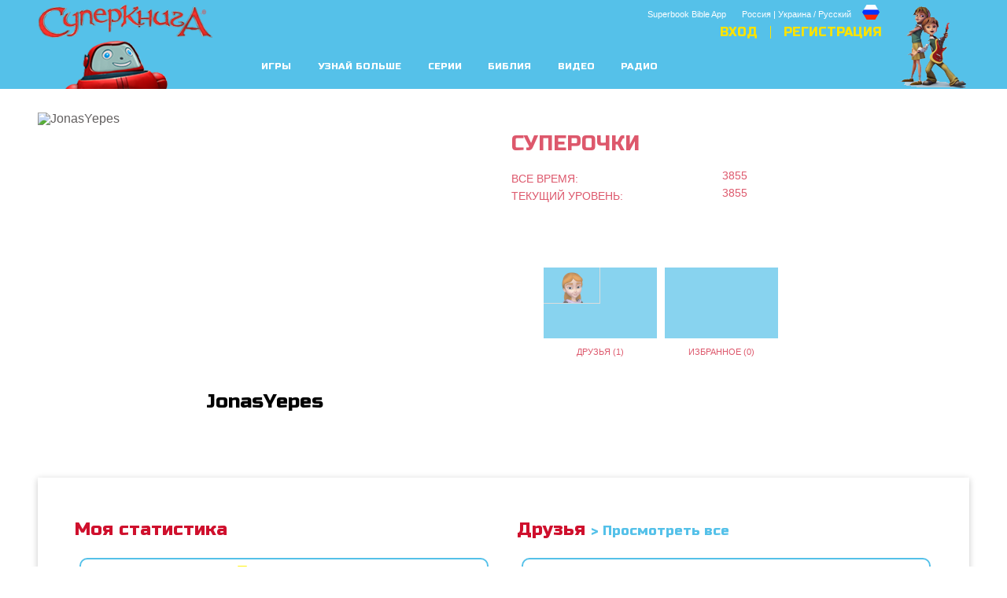

--- FILE ---
content_type: text/html; charset=utf-8
request_url: https://ru.superbook.cbn.com/users/jonasyepes
body_size: 22657
content:
<!DOCTYPE html>
<!--[if lt IE 7 ]><html class="ie6" lang="ru" dir="ltr"> <![endif]-->
<!--[if IE 7 ]><html class="ie ie7" lang="ru" dir="ltr"> <![endif]-->
<!--[if IE 8 ]><html class="ie ie8" lang="ru" dir="ltr"> <![endif]-->
<!--[if (gte IE 9)|!(IE)]><!--><html lang="ru" dir="ltr"><!--<![endif]-->
	<head>
<meta http-equiv="Content-Type" content="text/html; charset=utf-8" /><script type="text/javascript">(window.NREUM||(NREUM={})).init={ajax:{deny_list:["bam.nr-data.net"]},feature_flags:["soft_nav"]};(window.NREUM||(NREUM={})).loader_config={licenseKey:"NRJS-87c5cb91d9e5b79572a",applicationID:"472023307",browserID:"472388065"};;/*! For license information please see nr-loader-rum-1.308.0.min.js.LICENSE.txt */
(()=>{var e,t,r={163:(e,t,r)=>{"use strict";r.d(t,{j:()=>E});var n=r(384),i=r(1741);var a=r(2555);r(860).K7.genericEvents;const s="experimental.resources",o="register",c=e=>{if(!e||"string"!=typeof e)return!1;try{document.createDocumentFragment().querySelector(e)}catch{return!1}return!0};var d=r(2614),u=r(944),l=r(8122);const f="[data-nr-mask]",g=e=>(0,l.a)(e,(()=>{const e={feature_flags:[],experimental:{allow_registered_children:!1,resources:!1},mask_selector:"*",block_selector:"[data-nr-block]",mask_input_options:{color:!1,date:!1,"datetime-local":!1,email:!1,month:!1,number:!1,range:!1,search:!1,tel:!1,text:!1,time:!1,url:!1,week:!1,textarea:!1,select:!1,password:!0}};return{ajax:{deny_list:void 0,block_internal:!0,enabled:!0,autoStart:!0},api:{get allow_registered_children(){return e.feature_flags.includes(o)||e.experimental.allow_registered_children},set allow_registered_children(t){e.experimental.allow_registered_children=t},duplicate_registered_data:!1},browser_consent_mode:{enabled:!1},distributed_tracing:{enabled:void 0,exclude_newrelic_header:void 0,cors_use_newrelic_header:void 0,cors_use_tracecontext_headers:void 0,allowed_origins:void 0},get feature_flags(){return e.feature_flags},set feature_flags(t){e.feature_flags=t},generic_events:{enabled:!0,autoStart:!0},harvest:{interval:30},jserrors:{enabled:!0,autoStart:!0},logging:{enabled:!0,autoStart:!0},metrics:{enabled:!0,autoStart:!0},obfuscate:void 0,page_action:{enabled:!0},page_view_event:{enabled:!0,autoStart:!0},page_view_timing:{enabled:!0,autoStart:!0},performance:{capture_marks:!1,capture_measures:!1,capture_detail:!0,resources:{get enabled(){return e.feature_flags.includes(s)||e.experimental.resources},set enabled(t){e.experimental.resources=t},asset_types:[],first_party_domains:[],ignore_newrelic:!0}},privacy:{cookies_enabled:!0},proxy:{assets:void 0,beacon:void 0},session:{expiresMs:d.wk,inactiveMs:d.BB},session_replay:{autoStart:!0,enabled:!1,preload:!1,sampling_rate:10,error_sampling_rate:100,collect_fonts:!1,inline_images:!1,fix_stylesheets:!0,mask_all_inputs:!0,get mask_text_selector(){return e.mask_selector},set mask_text_selector(t){c(t)?e.mask_selector="".concat(t,",").concat(f):""===t||null===t?e.mask_selector=f:(0,u.R)(5,t)},get block_class(){return"nr-block"},get ignore_class(){return"nr-ignore"},get mask_text_class(){return"nr-mask"},get block_selector(){return e.block_selector},set block_selector(t){c(t)?e.block_selector+=",".concat(t):""!==t&&(0,u.R)(6,t)},get mask_input_options(){return e.mask_input_options},set mask_input_options(t){t&&"object"==typeof t?e.mask_input_options={...t,password:!0}:(0,u.R)(7,t)}},session_trace:{enabled:!0,autoStart:!0},soft_navigations:{enabled:!0,autoStart:!0},spa:{enabled:!0,autoStart:!0},ssl:void 0,user_actions:{enabled:!0,elementAttributes:["id","className","tagName","type"]}}})());var p=r(6154),m=r(9324);let h=0;const v={buildEnv:m.F3,distMethod:m.Xs,version:m.xv,originTime:p.WN},b={consented:!1},y={appMetadata:{},get consented(){return this.session?.state?.consent||b.consented},set consented(e){b.consented=e},customTransaction:void 0,denyList:void 0,disabled:!1,harvester:void 0,isolatedBacklog:!1,isRecording:!1,loaderType:void 0,maxBytes:3e4,obfuscator:void 0,onerror:void 0,ptid:void 0,releaseIds:{},session:void 0,timeKeeper:void 0,registeredEntities:[],jsAttributesMetadata:{bytes:0},get harvestCount(){return++h}},_=e=>{const t=(0,l.a)(e,y),r=Object.keys(v).reduce((e,t)=>(e[t]={value:v[t],writable:!1,configurable:!0,enumerable:!0},e),{});return Object.defineProperties(t,r)};var w=r(5701);const x=e=>{const t=e.startsWith("http");e+="/",r.p=t?e:"https://"+e};var R=r(7836),k=r(3241);const A={accountID:void 0,trustKey:void 0,agentID:void 0,licenseKey:void 0,applicationID:void 0,xpid:void 0},S=e=>(0,l.a)(e,A),T=new Set;function E(e,t={},r,s){let{init:o,info:c,loader_config:d,runtime:u={},exposed:l=!0}=t;if(!c){const e=(0,n.pV)();o=e.init,c=e.info,d=e.loader_config}e.init=g(o||{}),e.loader_config=S(d||{}),c.jsAttributes??={},p.bv&&(c.jsAttributes.isWorker=!0),e.info=(0,a.D)(c);const f=e.init,m=[c.beacon,c.errorBeacon];T.has(e.agentIdentifier)||(f.proxy.assets&&(x(f.proxy.assets),m.push(f.proxy.assets)),f.proxy.beacon&&m.push(f.proxy.beacon),e.beacons=[...m],function(e){const t=(0,n.pV)();Object.getOwnPropertyNames(i.W.prototype).forEach(r=>{const n=i.W.prototype[r];if("function"!=typeof n||"constructor"===n)return;let a=t[r];e[r]&&!1!==e.exposed&&"micro-agent"!==e.runtime?.loaderType&&(t[r]=(...t)=>{const n=e[r](...t);return a?a(...t):n})})}(e),(0,n.US)("activatedFeatures",w.B)),u.denyList=[...f.ajax.deny_list||[],...f.ajax.block_internal?m:[]],u.ptid=e.agentIdentifier,u.loaderType=r,e.runtime=_(u),T.has(e.agentIdentifier)||(e.ee=R.ee.get(e.agentIdentifier),e.exposed=l,(0,k.W)({agentIdentifier:e.agentIdentifier,drained:!!w.B?.[e.agentIdentifier],type:"lifecycle",name:"initialize",feature:void 0,data:e.config})),T.add(e.agentIdentifier)}},384:(e,t,r)=>{"use strict";r.d(t,{NT:()=>s,US:()=>u,Zm:()=>o,bQ:()=>d,dV:()=>c,pV:()=>l});var n=r(6154),i=r(1863),a=r(1910);const s={beacon:"bam.nr-data.net",errorBeacon:"bam.nr-data.net"};function o(){return n.gm.NREUM||(n.gm.NREUM={}),void 0===n.gm.newrelic&&(n.gm.newrelic=n.gm.NREUM),n.gm.NREUM}function c(){let e=o();return e.o||(e.o={ST:n.gm.setTimeout,SI:n.gm.setImmediate||n.gm.setInterval,CT:n.gm.clearTimeout,XHR:n.gm.XMLHttpRequest,REQ:n.gm.Request,EV:n.gm.Event,PR:n.gm.Promise,MO:n.gm.MutationObserver,FETCH:n.gm.fetch,WS:n.gm.WebSocket},(0,a.i)(...Object.values(e.o))),e}function d(e,t){let r=o();r.initializedAgents??={},t.initializedAt={ms:(0,i.t)(),date:new Date},r.initializedAgents[e]=t}function u(e,t){o()[e]=t}function l(){return function(){let e=o();const t=e.info||{};e.info={beacon:s.beacon,errorBeacon:s.errorBeacon,...t}}(),function(){let e=o();const t=e.init||{};e.init={...t}}(),c(),function(){let e=o();const t=e.loader_config||{};e.loader_config={...t}}(),o()}},782:(e,t,r)=>{"use strict";r.d(t,{T:()=>n});const n=r(860).K7.pageViewTiming},860:(e,t,r)=>{"use strict";r.d(t,{$J:()=>u,K7:()=>c,P3:()=>d,XX:()=>i,Yy:()=>o,df:()=>a,qY:()=>n,v4:()=>s});const n="events",i="jserrors",a="browser/blobs",s="rum",o="browser/logs",c={ajax:"ajax",genericEvents:"generic_events",jserrors:i,logging:"logging",metrics:"metrics",pageAction:"page_action",pageViewEvent:"page_view_event",pageViewTiming:"page_view_timing",sessionReplay:"session_replay",sessionTrace:"session_trace",softNav:"soft_navigations",spa:"spa"},d={[c.pageViewEvent]:1,[c.pageViewTiming]:2,[c.metrics]:3,[c.jserrors]:4,[c.spa]:5,[c.ajax]:6,[c.sessionTrace]:7,[c.softNav]:8,[c.sessionReplay]:9,[c.logging]:10,[c.genericEvents]:11},u={[c.pageViewEvent]:s,[c.pageViewTiming]:n,[c.ajax]:n,[c.spa]:n,[c.softNav]:n,[c.metrics]:i,[c.jserrors]:i,[c.sessionTrace]:a,[c.sessionReplay]:a,[c.logging]:o,[c.genericEvents]:"ins"}},944:(e,t,r)=>{"use strict";r.d(t,{R:()=>i});var n=r(3241);function i(e,t){"function"==typeof console.debug&&(console.debug("New Relic Warning: https://github.com/newrelic/newrelic-browser-agent/blob/main/docs/warning-codes.md#".concat(e),t),(0,n.W)({agentIdentifier:null,drained:null,type:"data",name:"warn",feature:"warn",data:{code:e,secondary:t}}))}},1687:(e,t,r)=>{"use strict";r.d(t,{Ak:()=>d,Ze:()=>f,x3:()=>u});var n=r(3241),i=r(7836),a=r(3606),s=r(860),o=r(2646);const c={};function d(e,t){const r={staged:!1,priority:s.P3[t]||0};l(e),c[e].get(t)||c[e].set(t,r)}function u(e,t){e&&c[e]&&(c[e].get(t)&&c[e].delete(t),p(e,t,!1),c[e].size&&g(e))}function l(e){if(!e)throw new Error("agentIdentifier required");c[e]||(c[e]=new Map)}function f(e="",t="feature",r=!1){if(l(e),!e||!c[e].get(t)||r)return p(e,t);c[e].get(t).staged=!0,g(e)}function g(e){const t=Array.from(c[e]);t.every(([e,t])=>t.staged)&&(t.sort((e,t)=>e[1].priority-t[1].priority),t.forEach(([t])=>{c[e].delete(t),p(e,t)}))}function p(e,t,r=!0){const s=e?i.ee.get(e):i.ee,c=a.i.handlers;if(!s.aborted&&s.backlog&&c){if((0,n.W)({agentIdentifier:e,type:"lifecycle",name:"drain",feature:t}),r){const e=s.backlog[t],r=c[t];if(r){for(let t=0;e&&t<e.length;++t)m(e[t],r);Object.entries(r).forEach(([e,t])=>{Object.values(t||{}).forEach(t=>{t[0]?.on&&t[0]?.context()instanceof o.y&&t[0].on(e,t[1])})})}}s.isolatedBacklog||delete c[t],s.backlog[t]=null,s.emit("drain-"+t,[])}}function m(e,t){var r=e[1];Object.values(t[r]||{}).forEach(t=>{var r=e[0];if(t[0]===r){var n=t[1],i=e[3],a=e[2];n.apply(i,a)}})}},1738:(e,t,r)=>{"use strict";r.d(t,{U:()=>g,Y:()=>f});var n=r(3241),i=r(9908),a=r(1863),s=r(944),o=r(5701),c=r(3969),d=r(8362),u=r(860),l=r(4261);function f(e,t,r,a){const f=a||r;!f||f[e]&&f[e]!==d.d.prototype[e]||(f[e]=function(){(0,i.p)(c.xV,["API/"+e+"/called"],void 0,u.K7.metrics,r.ee),(0,n.W)({agentIdentifier:r.agentIdentifier,drained:!!o.B?.[r.agentIdentifier],type:"data",name:"api",feature:l.Pl+e,data:{}});try{return t.apply(this,arguments)}catch(e){(0,s.R)(23,e)}})}function g(e,t,r,n,s){const o=e.info;null===r?delete o.jsAttributes[t]:o.jsAttributes[t]=r,(s||null===r)&&(0,i.p)(l.Pl+n,[(0,a.t)(),t,r],void 0,"session",e.ee)}},1741:(e,t,r)=>{"use strict";r.d(t,{W:()=>a});var n=r(944),i=r(4261);class a{#e(e,...t){if(this[e]!==a.prototype[e])return this[e](...t);(0,n.R)(35,e)}addPageAction(e,t){return this.#e(i.hG,e,t)}register(e){return this.#e(i.eY,e)}recordCustomEvent(e,t){return this.#e(i.fF,e,t)}setPageViewName(e,t){return this.#e(i.Fw,e,t)}setCustomAttribute(e,t,r){return this.#e(i.cD,e,t,r)}noticeError(e,t){return this.#e(i.o5,e,t)}setUserId(e,t=!1){return this.#e(i.Dl,e,t)}setApplicationVersion(e){return this.#e(i.nb,e)}setErrorHandler(e){return this.#e(i.bt,e)}addRelease(e,t){return this.#e(i.k6,e,t)}log(e,t){return this.#e(i.$9,e,t)}start(){return this.#e(i.d3)}finished(e){return this.#e(i.BL,e)}recordReplay(){return this.#e(i.CH)}pauseReplay(){return this.#e(i.Tb)}addToTrace(e){return this.#e(i.U2,e)}setCurrentRouteName(e){return this.#e(i.PA,e)}interaction(e){return this.#e(i.dT,e)}wrapLogger(e,t,r){return this.#e(i.Wb,e,t,r)}measure(e,t){return this.#e(i.V1,e,t)}consent(e){return this.#e(i.Pv,e)}}},1863:(e,t,r)=>{"use strict";function n(){return Math.floor(performance.now())}r.d(t,{t:()=>n})},1910:(e,t,r)=>{"use strict";r.d(t,{i:()=>a});var n=r(944);const i=new Map;function a(...e){return e.every(e=>{if(i.has(e))return i.get(e);const t="function"==typeof e?e.toString():"",r=t.includes("[native code]"),a=t.includes("nrWrapper");return r||a||(0,n.R)(64,e?.name||t),i.set(e,r),r})}},2555:(e,t,r)=>{"use strict";r.d(t,{D:()=>o,f:()=>s});var n=r(384),i=r(8122);const a={beacon:n.NT.beacon,errorBeacon:n.NT.errorBeacon,licenseKey:void 0,applicationID:void 0,sa:void 0,queueTime:void 0,applicationTime:void 0,ttGuid:void 0,user:void 0,account:void 0,product:void 0,extra:void 0,jsAttributes:{},userAttributes:void 0,atts:void 0,transactionName:void 0,tNamePlain:void 0};function s(e){try{return!!e.licenseKey&&!!e.errorBeacon&&!!e.applicationID}catch(e){return!1}}const o=e=>(0,i.a)(e,a)},2614:(e,t,r)=>{"use strict";r.d(t,{BB:()=>s,H3:()=>n,g:()=>d,iL:()=>c,tS:()=>o,uh:()=>i,wk:()=>a});const n="NRBA",i="SESSION",a=144e5,s=18e5,o={STARTED:"session-started",PAUSE:"session-pause",RESET:"session-reset",RESUME:"session-resume",UPDATE:"session-update"},c={SAME_TAB:"same-tab",CROSS_TAB:"cross-tab"},d={OFF:0,FULL:1,ERROR:2}},2646:(e,t,r)=>{"use strict";r.d(t,{y:()=>n});class n{constructor(e){this.contextId=e}}},2843:(e,t,r)=>{"use strict";r.d(t,{G:()=>a,u:()=>i});var n=r(3878);function i(e,t=!1,r,i){(0,n.DD)("visibilitychange",function(){if(t)return void("hidden"===document.visibilityState&&e());e(document.visibilityState)},r,i)}function a(e,t,r){(0,n.sp)("pagehide",e,t,r)}},3241:(e,t,r)=>{"use strict";r.d(t,{W:()=>a});var n=r(6154);const i="newrelic";function a(e={}){try{n.gm.dispatchEvent(new CustomEvent(i,{detail:e}))}catch(e){}}},3606:(e,t,r)=>{"use strict";r.d(t,{i:()=>a});var n=r(9908);a.on=s;var i=a.handlers={};function a(e,t,r,a){s(a||n.d,i,e,t,r)}function s(e,t,r,i,a){a||(a="feature"),e||(e=n.d);var s=t[a]=t[a]||{};(s[r]=s[r]||[]).push([e,i])}},3878:(e,t,r)=>{"use strict";function n(e,t){return{capture:e,passive:!1,signal:t}}function i(e,t,r=!1,i){window.addEventListener(e,t,n(r,i))}function a(e,t,r=!1,i){document.addEventListener(e,t,n(r,i))}r.d(t,{DD:()=>a,jT:()=>n,sp:()=>i})},3969:(e,t,r)=>{"use strict";r.d(t,{TZ:()=>n,XG:()=>o,rs:()=>i,xV:()=>s,z_:()=>a});const n=r(860).K7.metrics,i="sm",a="cm",s="storeSupportabilityMetrics",o="storeEventMetrics"},4234:(e,t,r)=>{"use strict";r.d(t,{W:()=>a});var n=r(7836),i=r(1687);class a{constructor(e,t){this.agentIdentifier=e,this.ee=n.ee.get(e),this.featureName=t,this.blocked=!1}deregisterDrain(){(0,i.x3)(this.agentIdentifier,this.featureName)}}},4261:(e,t,r)=>{"use strict";r.d(t,{$9:()=>d,BL:()=>o,CH:()=>g,Dl:()=>_,Fw:()=>y,PA:()=>h,Pl:()=>n,Pv:()=>k,Tb:()=>l,U2:()=>a,V1:()=>R,Wb:()=>x,bt:()=>b,cD:()=>v,d3:()=>w,dT:()=>c,eY:()=>p,fF:()=>f,hG:()=>i,k6:()=>s,nb:()=>m,o5:()=>u});const n="api-",i="addPageAction",a="addToTrace",s="addRelease",o="finished",c="interaction",d="log",u="noticeError",l="pauseReplay",f="recordCustomEvent",g="recordReplay",p="register",m="setApplicationVersion",h="setCurrentRouteName",v="setCustomAttribute",b="setErrorHandler",y="setPageViewName",_="setUserId",w="start",x="wrapLogger",R="measure",k="consent"},5289:(e,t,r)=>{"use strict";r.d(t,{GG:()=>s,Qr:()=>c,sB:()=>o});var n=r(3878),i=r(6389);function a(){return"undefined"==typeof document||"complete"===document.readyState}function s(e,t){if(a())return e();const r=(0,i.J)(e),s=setInterval(()=>{a()&&(clearInterval(s),r())},500);(0,n.sp)("load",r,t)}function o(e){if(a())return e();(0,n.DD)("DOMContentLoaded",e)}function c(e){if(a())return e();(0,n.sp)("popstate",e)}},5607:(e,t,r)=>{"use strict";r.d(t,{W:()=>n});const n=(0,r(9566).bz)()},5701:(e,t,r)=>{"use strict";r.d(t,{B:()=>a,t:()=>s});var n=r(3241);const i=new Set,a={};function s(e,t){const r=t.agentIdentifier;a[r]??={},e&&"object"==typeof e&&(i.has(r)||(t.ee.emit("rumresp",[e]),a[r]=e,i.add(r),(0,n.W)({agentIdentifier:r,loaded:!0,drained:!0,type:"lifecycle",name:"load",feature:void 0,data:e})))}},6154:(e,t,r)=>{"use strict";r.d(t,{OF:()=>c,RI:()=>i,WN:()=>u,bv:()=>a,eN:()=>l,gm:()=>s,mw:()=>o,sb:()=>d});var n=r(1863);const i="undefined"!=typeof window&&!!window.document,a="undefined"!=typeof WorkerGlobalScope&&("undefined"!=typeof self&&self instanceof WorkerGlobalScope&&self.navigator instanceof WorkerNavigator||"undefined"!=typeof globalThis&&globalThis instanceof WorkerGlobalScope&&globalThis.navigator instanceof WorkerNavigator),s=i?window:"undefined"!=typeof WorkerGlobalScope&&("undefined"!=typeof self&&self instanceof WorkerGlobalScope&&self||"undefined"!=typeof globalThis&&globalThis instanceof WorkerGlobalScope&&globalThis),o=Boolean("hidden"===s?.document?.visibilityState),c=/iPad|iPhone|iPod/.test(s.navigator?.userAgent),d=c&&"undefined"==typeof SharedWorker,u=((()=>{const e=s.navigator?.userAgent?.match(/Firefox[/\s](\d+\.\d+)/);Array.isArray(e)&&e.length>=2&&e[1]})(),Date.now()-(0,n.t)()),l=()=>"undefined"!=typeof PerformanceNavigationTiming&&s?.performance?.getEntriesByType("navigation")?.[0]?.responseStart},6389:(e,t,r)=>{"use strict";function n(e,t=500,r={}){const n=r?.leading||!1;let i;return(...r)=>{n&&void 0===i&&(e.apply(this,r),i=setTimeout(()=>{i=clearTimeout(i)},t)),n||(clearTimeout(i),i=setTimeout(()=>{e.apply(this,r)},t))}}function i(e){let t=!1;return(...r)=>{t||(t=!0,e.apply(this,r))}}r.d(t,{J:()=>i,s:()=>n})},6630:(e,t,r)=>{"use strict";r.d(t,{T:()=>n});const n=r(860).K7.pageViewEvent},7699:(e,t,r)=>{"use strict";r.d(t,{It:()=>a,KC:()=>o,No:()=>i,qh:()=>s});var n=r(860);const i=16e3,a=1e6,s="SESSION_ERROR",o={[n.K7.logging]:!0,[n.K7.genericEvents]:!1,[n.K7.jserrors]:!1,[n.K7.ajax]:!1}},7836:(e,t,r)=>{"use strict";r.d(t,{P:()=>o,ee:()=>c});var n=r(384),i=r(8990),a=r(2646),s=r(5607);const o="nr@context:".concat(s.W),c=function e(t,r){var n={},s={},u={},l=!1;try{l=16===r.length&&d.initializedAgents?.[r]?.runtime.isolatedBacklog}catch(e){}var f={on:p,addEventListener:p,removeEventListener:function(e,t){var r=n[e];if(!r)return;for(var i=0;i<r.length;i++)r[i]===t&&r.splice(i,1)},emit:function(e,r,n,i,a){!1!==a&&(a=!0);if(c.aborted&&!i)return;t&&a&&t.emit(e,r,n);var o=g(n);m(e).forEach(e=>{e.apply(o,r)});var d=v()[s[e]];d&&d.push([f,e,r,o]);return o},get:h,listeners:m,context:g,buffer:function(e,t){const r=v();if(t=t||"feature",f.aborted)return;Object.entries(e||{}).forEach(([e,n])=>{s[n]=t,t in r||(r[t]=[])})},abort:function(){f._aborted=!0,Object.keys(f.backlog).forEach(e=>{delete f.backlog[e]})},isBuffering:function(e){return!!v()[s[e]]},debugId:r,backlog:l?{}:t&&"object"==typeof t.backlog?t.backlog:{},isolatedBacklog:l};return Object.defineProperty(f,"aborted",{get:()=>{let e=f._aborted||!1;return e||(t&&(e=t.aborted),e)}}),f;function g(e){return e&&e instanceof a.y?e:e?(0,i.I)(e,o,()=>new a.y(o)):new a.y(o)}function p(e,t){n[e]=m(e).concat(t)}function m(e){return n[e]||[]}function h(t){return u[t]=u[t]||e(f,t)}function v(){return f.backlog}}(void 0,"globalEE"),d=(0,n.Zm)();d.ee||(d.ee=c)},8122:(e,t,r)=>{"use strict";r.d(t,{a:()=>i});var n=r(944);function i(e,t){try{if(!e||"object"!=typeof e)return(0,n.R)(3);if(!t||"object"!=typeof t)return(0,n.R)(4);const r=Object.create(Object.getPrototypeOf(t),Object.getOwnPropertyDescriptors(t)),a=0===Object.keys(r).length?e:r;for(let s in a)if(void 0!==e[s])try{if(null===e[s]){r[s]=null;continue}Array.isArray(e[s])&&Array.isArray(t[s])?r[s]=Array.from(new Set([...e[s],...t[s]])):"object"==typeof e[s]&&"object"==typeof t[s]?r[s]=i(e[s],t[s]):r[s]=e[s]}catch(e){r[s]||(0,n.R)(1,e)}return r}catch(e){(0,n.R)(2,e)}}},8362:(e,t,r)=>{"use strict";r.d(t,{d:()=>a});var n=r(9566),i=r(1741);class a extends i.W{agentIdentifier=(0,n.LA)(16)}},8374:(e,t,r)=>{r.nc=(()=>{try{return document?.currentScript?.nonce}catch(e){}return""})()},8990:(e,t,r)=>{"use strict";r.d(t,{I:()=>i});var n=Object.prototype.hasOwnProperty;function i(e,t,r){if(n.call(e,t))return e[t];var i=r();if(Object.defineProperty&&Object.keys)try{return Object.defineProperty(e,t,{value:i,writable:!0,enumerable:!1}),i}catch(e){}return e[t]=i,i}},9324:(e,t,r)=>{"use strict";r.d(t,{F3:()=>i,Xs:()=>a,xv:()=>n});const n="1.308.0",i="PROD",a="CDN"},9566:(e,t,r)=>{"use strict";r.d(t,{LA:()=>o,bz:()=>s});var n=r(6154);const i="xxxxxxxx-xxxx-4xxx-yxxx-xxxxxxxxxxxx";function a(e,t){return e?15&e[t]:16*Math.random()|0}function s(){const e=n.gm?.crypto||n.gm?.msCrypto;let t,r=0;return e&&e.getRandomValues&&(t=e.getRandomValues(new Uint8Array(30))),i.split("").map(e=>"x"===e?a(t,r++).toString(16):"y"===e?(3&a()|8).toString(16):e).join("")}function o(e){const t=n.gm?.crypto||n.gm?.msCrypto;let r,i=0;t&&t.getRandomValues&&(r=t.getRandomValues(new Uint8Array(e)));const s=[];for(var o=0;o<e;o++)s.push(a(r,i++).toString(16));return s.join("")}},9908:(e,t,r)=>{"use strict";r.d(t,{d:()=>n,p:()=>i});var n=r(7836).ee.get("handle");function i(e,t,r,i,a){a?(a.buffer([e],i),a.emit(e,t,r)):(n.buffer([e],i),n.emit(e,t,r))}}},n={};function i(e){var t=n[e];if(void 0!==t)return t.exports;var a=n[e]={exports:{}};return r[e](a,a.exports,i),a.exports}i.m=r,i.d=(e,t)=>{for(var r in t)i.o(t,r)&&!i.o(e,r)&&Object.defineProperty(e,r,{enumerable:!0,get:t[r]})},i.f={},i.e=e=>Promise.all(Object.keys(i.f).reduce((t,r)=>(i.f[r](e,t),t),[])),i.u=e=>"nr-rum-1.308.0.min.js",i.o=(e,t)=>Object.prototype.hasOwnProperty.call(e,t),e={},t="NRBA-1.308.0.PROD:",i.l=(r,n,a,s)=>{if(e[r])e[r].push(n);else{var o,c;if(void 0!==a)for(var d=document.getElementsByTagName("script"),u=0;u<d.length;u++){var l=d[u];if(l.getAttribute("src")==r||l.getAttribute("data-webpack")==t+a){o=l;break}}if(!o){c=!0;var f={296:"sha512-+MIMDsOcckGXa1EdWHqFNv7P+JUkd5kQwCBr3KE6uCvnsBNUrdSt4a/3/L4j4TxtnaMNjHpza2/erNQbpacJQA=="};(o=document.createElement("script")).charset="utf-8",i.nc&&o.setAttribute("nonce",i.nc),o.setAttribute("data-webpack",t+a),o.src=r,0!==o.src.indexOf(window.location.origin+"/")&&(o.crossOrigin="anonymous"),f[s]&&(o.integrity=f[s])}e[r]=[n];var g=(t,n)=>{o.onerror=o.onload=null,clearTimeout(p);var i=e[r];if(delete e[r],o.parentNode&&o.parentNode.removeChild(o),i&&i.forEach(e=>e(n)),t)return t(n)},p=setTimeout(g.bind(null,void 0,{type:"timeout",target:o}),12e4);o.onerror=g.bind(null,o.onerror),o.onload=g.bind(null,o.onload),c&&document.head.appendChild(o)}},i.r=e=>{"undefined"!=typeof Symbol&&Symbol.toStringTag&&Object.defineProperty(e,Symbol.toStringTag,{value:"Module"}),Object.defineProperty(e,"__esModule",{value:!0})},i.p="https://js-agent.newrelic.com/",(()=>{var e={374:0,840:0};i.f.j=(t,r)=>{var n=i.o(e,t)?e[t]:void 0;if(0!==n)if(n)r.push(n[2]);else{var a=new Promise((r,i)=>n=e[t]=[r,i]);r.push(n[2]=a);var s=i.p+i.u(t),o=new Error;i.l(s,r=>{if(i.o(e,t)&&(0!==(n=e[t])&&(e[t]=void 0),n)){var a=r&&("load"===r.type?"missing":r.type),s=r&&r.target&&r.target.src;o.message="Loading chunk "+t+" failed: ("+a+": "+s+")",o.name="ChunkLoadError",o.type=a,o.request=s,n[1](o)}},"chunk-"+t,t)}};var t=(t,r)=>{var n,a,[s,o,c]=r,d=0;if(s.some(t=>0!==e[t])){for(n in o)i.o(o,n)&&(i.m[n]=o[n]);if(c)c(i)}for(t&&t(r);d<s.length;d++)a=s[d],i.o(e,a)&&e[a]&&e[a][0](),e[a]=0},r=self["webpackChunk:NRBA-1.308.0.PROD"]=self["webpackChunk:NRBA-1.308.0.PROD"]||[];r.forEach(t.bind(null,0)),r.push=t.bind(null,r.push.bind(r))})(),(()=>{"use strict";i(8374);var e=i(8362),t=i(860);const r=Object.values(t.K7);var n=i(163);var a=i(9908),s=i(1863),o=i(4261),c=i(1738);var d=i(1687),u=i(4234),l=i(5289),f=i(6154),g=i(944),p=i(384);const m=e=>f.RI&&!0===e?.privacy.cookies_enabled;function h(e){return!!(0,p.dV)().o.MO&&m(e)&&!0===e?.session_trace.enabled}var v=i(6389),b=i(7699);class y extends u.W{constructor(e,t){super(e.agentIdentifier,t),this.agentRef=e,this.abortHandler=void 0,this.featAggregate=void 0,this.loadedSuccessfully=void 0,this.onAggregateImported=new Promise(e=>{this.loadedSuccessfully=e}),this.deferred=Promise.resolve(),!1===e.init[this.featureName].autoStart?this.deferred=new Promise((t,r)=>{this.ee.on("manual-start-all",(0,v.J)(()=>{(0,d.Ak)(e.agentIdentifier,this.featureName),t()}))}):(0,d.Ak)(e.agentIdentifier,t)}importAggregator(e,t,r={}){if(this.featAggregate)return;const n=async()=>{let n;await this.deferred;try{if(m(e.init)){const{setupAgentSession:t}=await i.e(296).then(i.bind(i,3305));n=t(e)}}catch(e){(0,g.R)(20,e),this.ee.emit("internal-error",[e]),(0,a.p)(b.qh,[e],void 0,this.featureName,this.ee)}try{if(!this.#t(this.featureName,n,e.init))return(0,d.Ze)(this.agentIdentifier,this.featureName),void this.loadedSuccessfully(!1);const{Aggregate:i}=await t();this.featAggregate=new i(e,r),e.runtime.harvester.initializedAggregates.push(this.featAggregate),this.loadedSuccessfully(!0)}catch(e){(0,g.R)(34,e),this.abortHandler?.(),(0,d.Ze)(this.agentIdentifier,this.featureName,!0),this.loadedSuccessfully(!1),this.ee&&this.ee.abort()}};f.RI?(0,l.GG)(()=>n(),!0):n()}#t(e,r,n){if(this.blocked)return!1;switch(e){case t.K7.sessionReplay:return h(n)&&!!r;case t.K7.sessionTrace:return!!r;default:return!0}}}var _=i(6630),w=i(2614),x=i(3241);class R extends y{static featureName=_.T;constructor(e){var t;super(e,_.T),this.setupInspectionEvents(e.agentIdentifier),t=e,(0,c.Y)(o.Fw,function(e,r){"string"==typeof e&&("/"!==e.charAt(0)&&(e="/"+e),t.runtime.customTransaction=(r||"http://custom.transaction")+e,(0,a.p)(o.Pl+o.Fw,[(0,s.t)()],void 0,void 0,t.ee))},t),this.importAggregator(e,()=>i.e(296).then(i.bind(i,3943)))}setupInspectionEvents(e){const t=(t,r)=>{t&&(0,x.W)({agentIdentifier:e,timeStamp:t.timeStamp,loaded:"complete"===t.target.readyState,type:"window",name:r,data:t.target.location+""})};(0,l.sB)(e=>{t(e,"DOMContentLoaded")}),(0,l.GG)(e=>{t(e,"load")}),(0,l.Qr)(e=>{t(e,"navigate")}),this.ee.on(w.tS.UPDATE,(t,r)=>{(0,x.W)({agentIdentifier:e,type:"lifecycle",name:"session",data:r})})}}class k extends e.d{constructor(e){var t;(super(),f.gm)?(this.features={},(0,p.bQ)(this.agentIdentifier,this),this.desiredFeatures=new Set(e.features||[]),this.desiredFeatures.add(R),(0,n.j)(this,e,e.loaderType||"agent"),t=this,(0,c.Y)(o.cD,function(e,r,n=!1){if("string"==typeof e){if(["string","number","boolean"].includes(typeof r)||null===r)return(0,c.U)(t,e,r,o.cD,n);(0,g.R)(40,typeof r)}else(0,g.R)(39,typeof e)},t),function(e){(0,c.Y)(o.Dl,function(t,r=!1){if("string"!=typeof t&&null!==t)return void(0,g.R)(41,typeof t);const n=e.info.jsAttributes["enduser.id"];r&&null!=n&&n!==t?(0,a.p)(o.Pl+"setUserIdAndResetSession",[t],void 0,"session",e.ee):(0,c.U)(e,"enduser.id",t,o.Dl,!0)},e)}(this),function(e){(0,c.Y)(o.nb,function(t){if("string"==typeof t||null===t)return(0,c.U)(e,"application.version",t,o.nb,!1);(0,g.R)(42,typeof t)},e)}(this),function(e){(0,c.Y)(o.d3,function(){e.ee.emit("manual-start-all")},e)}(this),function(e){(0,c.Y)(o.Pv,function(t=!0){if("boolean"==typeof t){if((0,a.p)(o.Pl+o.Pv,[t],void 0,"session",e.ee),e.runtime.consented=t,t){const t=e.features.page_view_event;t.onAggregateImported.then(e=>{const r=t.featAggregate;e&&!r.sentRum&&r.sendRum()})}}else(0,g.R)(65,typeof t)},e)}(this),this.run()):(0,g.R)(21)}get config(){return{info:this.info,init:this.init,loader_config:this.loader_config,runtime:this.runtime}}get api(){return this}run(){try{const e=function(e){const t={};return r.forEach(r=>{t[r]=!!e[r]?.enabled}),t}(this.init),n=[...this.desiredFeatures];n.sort((e,r)=>t.P3[e.featureName]-t.P3[r.featureName]),n.forEach(r=>{if(!e[r.featureName]&&r.featureName!==t.K7.pageViewEvent)return;if(r.featureName===t.K7.spa)return void(0,g.R)(67);const n=function(e){switch(e){case t.K7.ajax:return[t.K7.jserrors];case t.K7.sessionTrace:return[t.K7.ajax,t.K7.pageViewEvent];case t.K7.sessionReplay:return[t.K7.sessionTrace];case t.K7.pageViewTiming:return[t.K7.pageViewEvent];default:return[]}}(r.featureName).filter(e=>!(e in this.features));n.length>0&&(0,g.R)(36,{targetFeature:r.featureName,missingDependencies:n}),this.features[r.featureName]=new r(this)})}catch(e){(0,g.R)(22,e);for(const e in this.features)this.features[e].abortHandler?.();const t=(0,p.Zm)();delete t.initializedAgents[this.agentIdentifier]?.features,delete this.sharedAggregator;return t.ee.get(this.agentIdentifier).abort(),!1}}}var A=i(2843),S=i(782);class T extends y{static featureName=S.T;constructor(e){super(e,S.T),f.RI&&((0,A.u)(()=>(0,a.p)("docHidden",[(0,s.t)()],void 0,S.T,this.ee),!0),(0,A.G)(()=>(0,a.p)("winPagehide",[(0,s.t)()],void 0,S.T,this.ee)),this.importAggregator(e,()=>i.e(296).then(i.bind(i,2117))))}}var E=i(3969);class I extends y{static featureName=E.TZ;constructor(e){super(e,E.TZ),f.RI&&document.addEventListener("securitypolicyviolation",e=>{(0,a.p)(E.xV,["Generic/CSPViolation/Detected"],void 0,this.featureName,this.ee)}),this.importAggregator(e,()=>i.e(296).then(i.bind(i,9623)))}}new k({features:[R,T,I],loaderType:"lite"})})()})();</script>
		<meta charset="UTF-8">
		<title>JonasYepes</title>
		<meta name="author" content="CBN, Inc.">
		<meta name="description" content="Профиль JonasYepes">
		<meta name='rating' content='Safe For Kids'>

		<meta name="apple-itunes-app" content="app-id=606378030">
		<meta name="google-play-app" content="app-id=https://play.google.com/store/apps/details?id=air.cbn.superbook.bible.app.android&#38;referrer=utm_source%3DSuperbookTV%26utm_medium%3Dsmart_banner%26utm_campaign%3DSuperbookBibleApp">
		<meta name="keywords" content="">
		<meta name="viewport" content="width=device-width, initial-scale=1, minimum-scale=1">
		<?youtubeMeta?>
		<link rel="image_src" href="https://cdn.superbook.cbn.com/c/cgi/0-0-0-0-0-0-0.png">
		<link rel="apple-touch-icon" href="https://cdn.superbook.cbn.com/sites/all/themes/custom/superbook/images/content/mobile_app_small_ico.jpg">
		<link rel="shortcut icon" href="/favicon.ico">
		<meta name="robots" content="noindex, nofollow">
		<meta property="og:title" content="<?ss_title?>">
		<meta property="og:site_name" content="<?ss_name?>">
		<meta property="og:url" content="<?ss_url?>">
		<meta property="og:description" content="<?ss_description?>">
		<meta property="og:type" content="website">
		<meta property="og:image" content="<?ss_image?>">

		<link href="" media="screen" rel="stylesheet">
		<link href="https://cdn.superbook.cbn.com/sites/all/themes/custom/superbook/css/animate.min.css?bust=4.0.18jul2025" media="screen" rel="stylesheet">
		<link href="/sites/all/themes/custom/superbook/css/ru1.css?bust=4.0.18jul2025" media="screen" rel="stylesheet">
        <link href="/sites/all/themes/custom/superbook/css/ru2.css?bust=4.0.18jul2025" media="screen" rel="stylesheet">
		<?cookie_plugin?>
		<style>
			.icon-share{
				display:none
			}
		</style>
		<script class="optanon-category-C0002" src="//www.cbn.com/Scripts/s_code_community.aspx"></script>
		<script class="optanon-category-C0002" language="javascript" type="text/javascript" src="//www.cbn.com/scripts/mbox.js"></script>
		<script>
			try{dataLayer=window.dataLayer||[];if(typeof(gtmDataPart)!="undefined"){dataLayer.push({
			'userId':gtmDataPart.userId,
			'cpId':gtmDataPart.cpId,
			'weekdayWeekend':gtmDataPart.weekdayWeekend,
			'loginStatus':gtmDataPart.loginStatus,
			'cbnContact':gtmDataPart.cbnContact,
			'fullURL':gtmDataPart.fullURL,
			'contactSource':gtmDataPart.contactSource,
			'donorLevel':gtmDataPart.donorLevel,
			'partner':gtmDataPart.partner,
			'ltvGroup':gtmDataPart.ltvGroup,
			'contentKeywords':gtmDataPart.contentKeywords,
			'debugMsg':gtmDataPart.debugMsg,
			'superbookLoginStatus':gtmDataPart.superbookLoggedInStatus,
			'dayofYear':gtmDataPart.dayofYear,
			'motivationCode':gtmDataPart.motivationCode,
			'subSection':gtmDataPart.subSection,
			'subSection2':gtmDataPart.subSection2,
			'subSection3':gtmDataPart.subSection3,
			'contentType':gtmDataPart.contentType,
			'siteSections':gtmDataPart.siteSections,
			'cbnAppName':gtmDataPart.appName,
			'featuredContentId':gtmDataPart.featuredContentId
			});}}catch(err){}
		</script>
		<!-- Google Tag Manager -->
		<script>
			var gtmId;if(typeof(gtmContainerId)!="undefined"){gtmId=gtmContainerId;}
			(function(w,d,s,l,i){w[l]=w[l]||[];w[l].push({'gtm.start': new Date().getTime(),event:'gtm.js'});var f=d.getElementsByTagName(s)[0],j=d.createElement(s),dl=l!='dataLayer'?'&l='+l:'';j.async=true;j.src='//www.googletagmanager.com/gtm.js?id='+i+dl;f.parentNode.insertBefore(j,f);})(window,document,'script','dataLayer',gtmId);
		</script>
		<!-- End Google Tag Manager -->
		<!--[if lt IE 9]>
            <script src="/sites/all/themes/custom/superbook/scripts/vender/html5fix.js"></script>
		<![endif]-->
		<!--[if lt IE 8]>
		    <script src="http://www.json.org/json2.js"></script>
		<![endif]-->

		<script>
			//==============================================================================
			// Global Vars - Need to deprecated these
			//==============================================================================
			var firstLogin;
			var ie6 = false;
			var loginErrorCode;
			var mobile_App_Title = "Детская Библия, игры и видео от Суперкниги";
			var mobile_App_Author = "The Christian Broadcasting Network";
			var mobile_App_View_Btn = "Просмотр";
			var isSwitched = false;
			var language='ru';
			var loggedIn = false;
			var failedPassword = false;
			var failedEmailAddress = false;
		</script>
		<!--[if lt IE 8]>
		    <script>
				ie6 = true;
			</script>
		<![endif]-->
		
	
                              <script>!function(e){var n="https://s.go-mpulse.net/boomerang/";if("False"=="True")e.BOOMR_config=e.BOOMR_config||{},e.BOOMR_config.PageParams=e.BOOMR_config.PageParams||{},e.BOOMR_config.PageParams.pci=!0,n="https://s2.go-mpulse.net/boomerang/";if(window.BOOMR_API_key="NW27B-S6W6R-A362G-Y6QBE-568DC",function(){function e(){if(!o){var e=document.createElement("script");e.id="boomr-scr-as",e.src=window.BOOMR.url,e.async=!0,i.parentNode.appendChild(e),o=!0}}function t(e){o=!0;var n,t,a,r,d=document,O=window;if(window.BOOMR.snippetMethod=e?"if":"i",t=function(e,n){var t=d.createElement("script");t.id=n||"boomr-if-as",t.src=window.BOOMR.url,BOOMR_lstart=(new Date).getTime(),e=e||d.body,e.appendChild(t)},!window.addEventListener&&window.attachEvent&&navigator.userAgent.match(/MSIE [67]\./))return window.BOOMR.snippetMethod="s",void t(i.parentNode,"boomr-async");a=document.createElement("IFRAME"),a.src="about:blank",a.title="",a.role="presentation",a.loading="eager",r=(a.frameElement||a).style,r.width=0,r.height=0,r.border=0,r.display="none",i.parentNode.appendChild(a);try{O=a.contentWindow,d=O.document.open()}catch(_){n=document.domain,a.src="javascript:var d=document.open();d.domain='"+n+"';void(0);",O=a.contentWindow,d=O.document.open()}if(n)d._boomrl=function(){this.domain=n,t()},d.write("<bo"+"dy onload='document._boomrl();'>");else if(O._boomrl=function(){t()},O.addEventListener)O.addEventListener("load",O._boomrl,!1);else if(O.attachEvent)O.attachEvent("onload",O._boomrl);d.close()}function a(e){window.BOOMR_onload=e&&e.timeStamp||(new Date).getTime()}if(!window.BOOMR||!window.BOOMR.version&&!window.BOOMR.snippetExecuted){window.BOOMR=window.BOOMR||{},window.BOOMR.snippetStart=(new Date).getTime(),window.BOOMR.snippetExecuted=!0,window.BOOMR.snippetVersion=12,window.BOOMR.url=n+"NW27B-S6W6R-A362G-Y6QBE-568DC";var i=document.currentScript||document.getElementsByTagName("script")[0],o=!1,r=document.createElement("link");if(r.relList&&"function"==typeof r.relList.supports&&r.relList.supports("preload")&&"as"in r)window.BOOMR.snippetMethod="p",r.href=window.BOOMR.url,r.rel="preload",r.as="script",r.addEventListener("load",e),r.addEventListener("error",function(){t(!0)}),setTimeout(function(){if(!o)t(!0)},3e3),BOOMR_lstart=(new Date).getTime(),i.parentNode.appendChild(r);else t(!1);if(window.addEventListener)window.addEventListener("load",a,!1);else if(window.attachEvent)window.attachEvent("onload",a)}}(),"".length>0)if(e&&"performance"in e&&e.performance&&"function"==typeof e.performance.setResourceTimingBufferSize)e.performance.setResourceTimingBufferSize();!function(){if(BOOMR=e.BOOMR||{},BOOMR.plugins=BOOMR.plugins||{},!BOOMR.plugins.AK){var n=""=="true"?1:0,t="",a="amj52raxibyfi2l4sfgq-f-6f4c103d0-clientnsv4-s.akamaihd.net",i="false"=="true"?2:1,o={"ak.v":"39","ak.cp":"1677900","ak.ai":parseInt("1083542",10),"ak.ol":"0","ak.cr":7,"ak.ipv":4,"ak.proto":"h2","ak.rid":"8cff631d","ak.r":42169,"ak.a2":n,"ak.m":"dsca","ak.n":"essl","ak.bpcip":"3.19.221.0","ak.cport":38468,"ak.gh":"23.52.43.84","ak.quicv":"","ak.tlsv":"tls1.3","ak.0rtt":"","ak.0rtt.ed":"","ak.csrc":"-","ak.acc":"","ak.t":"1769771341","ak.ak":"hOBiQwZUYzCg5VSAfCLimQ==yrZ12ou0rE8Un/E/myj+ACD6AmJEnYeAM66sVYE9oFradgOSbX7rutCgPgyM5xxd9pl1/p8yeSQKNDetwmWekcw3xa4eOgtsJV9LrFo9B1nVlTcAAFqGhe5aUTSRRdgk9EXb/j+E6nyH9hjeqnj0dLFFVUQD7yvhlBTUjIayo08Shzx3mPQ31Zc5NvXKDPfwtc/GNqE6yNB2olVLnRFwB60agbVbXYLXyJsOgZ291n5iWERHxMzbucbk/KY4LOXmtg7YiouwqqgXRsBS7nWtwNlBdlkbN9SBuGGy3kZQqz5Yi2JyF+XimUtnsm5UPN1lPZrmNeG30dDOHdo6marccx3xdsEXerPaN6JZXSzgQv27KepMUVlqUgNGM7HLQrgO6V5q3vfj/Md3MsDidoxosgiPNz0dnd8BtT17QDHc5Sg=","ak.pv":"17","ak.dpoabenc":"","ak.tf":i};if(""!==t)o["ak.ruds"]=t;var r={i:!1,av:function(n){var t="http.initiator";if(n&&(!n[t]||"spa_hard"===n[t]))o["ak.feo"]=void 0!==e.aFeoApplied?1:0,BOOMR.addVar(o)},rv:function(){var e=["ak.bpcip","ak.cport","ak.cr","ak.csrc","ak.gh","ak.ipv","ak.m","ak.n","ak.ol","ak.proto","ak.quicv","ak.tlsv","ak.0rtt","ak.0rtt.ed","ak.r","ak.acc","ak.t","ak.tf"];BOOMR.removeVar(e)}};BOOMR.plugins.AK={akVars:o,akDNSPreFetchDomain:a,init:function(){if(!r.i){var e=BOOMR.subscribe;e("before_beacon",r.av,null,null),e("onbeacon",r.rv,null,null),r.i=!0}return this},is_complete:function(){return!0}}}}()}(window);</script></head>
	<body class="screen profile">
	<!-- Google Tag Manager -->
		<noscript><iframe src="//www.googletagmanager.com/ns.html?id=GTM-PNDB4XB" height="0" width="0" style="display:none;visibility:hidden"></iframe></noscript>
 	<!-- End Google Tag Manager -->
		<div style='background-color: #cf102d;color: white;text-align: center;font-size: 2rem;font-family: Russo One;display:none' id='gdprChildNotice'><?GDPR_Message?></div>
		<div id="sliding-popup" class="sliding-popup-top hidden">
			<div class="popup-content info">
			  	<div id="popup-text">
	                <div id="pop-txt-one">
	                    <p class="heading">Этот сайт использует cookie-файлы, чтобы тебе было удобнее на нем играть. </p>
	                    <p>Пользуясь сайтом Superkniga.TV, ты соглашаешься с использованием cookie-файлов</p>
	                </div>
	                <div id="pop-txt-two" class="hidden">
	                    <p class="heading">Спасибо, что принял наши cookie-файлы.</p>
	                    <p>А теперь можешь закрыть это сообщение или узнать больше о cookie- файлах.</p>
	                </div>
			  	</div>
			    <div id="popup-buttons">
			      <button id="cookie_more_info" class="find-more-button" type="button">Я хочу знать больше</button>
			      <button id="cookie-agree" class="agree-button" type="button" data-alt-txt="скрыть это сообщение">Я согласен с использованием cookie-файлов</button>
			    </div>
		  	</div>
		</div>

		<div id="turkey-cookie-popup" class="sliding-popup-top hidden">
			<div class="popup-content info">
			  	<div id="popup-text-turkey">
	                <div id="pop-txt-one-turkey">
	                    <p class="heading">Lütfen Kullanım Şartlarımızı ve Gizlilik Politikamızı dikkatlice inceleyiniz.</p>
	                    <p>Süperkitap web sitesini kullanarak, Kullanım Şartlarımızı ve Gizlilik Politikamızı kabul etmiş olursunuz.</p>
	                </div>
	                <div id="pop-txt-two-turkey" class="hidden">
	                    <p class="heading">Kullanım Şartlarımızı ve Gizlilik Politikamızı kabul ettiğiniz için teşekkür ederiz.</p>
	                    <p>Şimdi bu mesajı kapatabilir veya Kullanım Şartlarımızı ve Gizlilik Politikamızı okuyabilirsiniz.</p>
	                </div>
			  	</div>
			    <div id="popup-buttons-turkey">
			      <button id="read-terms" class="find-more-button" type="button">Kullanım Şartlarını oku</button>
			      <button id="read-policy" class="agree-button" type="button">Gizlilik Politikasını oku</button>
			      <button id="cookie-terms" class="agree-button" type="button" data-alt-txt="Şimdi bu mesajı kapatabilirsiniz">Bu web sayfasının "Kullanım Şartları" ve "Gizlilik Politikası" kısımlarını okudum ve kabul ediyorum.</button>
			    </div>
		  	</div>
		</div>

		<?top_ad?>

		<div id="outer-wrap">
            <div id='inner-wrap'>
                <div id="header-section">
    <div id="sub-see-through" class="hidden"></div>
    <div id="tooltip_container"></div>
    <div class="tooltip-source-html"></div>
    <div id="trans-head"></div>
    <div id="top">
        <header id="siteInfo" role="banner">
            <a href="/" id="h-logo" rel="home">
                <img src='https://cdn.superbook.cbn.com/sites/default/files/site_config/logo/SB_NewRuUkLogo_Header3.png' alt='Суперкнига'>
                <h1 class="hidden">Суперкнига</h1>
            </a>
        </header>
         <div id="main-navigation">
            <!-- utility nav -->
            <ul id="utility-nav" class="inline">
                <li class='active-c'>
                    <a id="lang-select-top" href='#modal-text' class='call-modal'>
                        <div id="cnty-txt">Россия | Украина / Русский</div>
                        <div id="nav-cnty" data-tip-source="Россия | Украина" data-tip-type="text" class="hexagon-nav cnty-RU-NAV">
                            <div class="hexagon-in1">
                                <div class="hexagon-in2"></div>
                            </div>
                        </div>
                    </a>
                    <div id="lang-data" class="hidden">
                        <div class="mo-header">
                            <p class="heading">Изменить язык</p>
                        </div>
                        <div class="modal-content">
                            <dl id="hdr-country-sel">
                                 <dt>Африка</dt>
 <dd class="c-dd-item">
   <span class='c-name'>Afrique francophone</span>
   <span class='c-lang'>
       <a href='http://fr.superbook.cbn.com' class="c-lang-link" hreflang="fr"> Français</a>
   </span>
</dd>
<dd class="c-dd-item">
   <span class='c-name'>Nigeria</span>
   <span class='c-lang'>
       <a href='http://ng.superbook.cbn.com' class="c-lang-link" hreflang="ng"> English</a>
   </span>
</dd>
<dd class="c-dd-item">
   <span class='c-name'>South Africa</span>
   <span class='c-lang'>
       <a href='http://za-en.superbook.cbn.com' class="c-lang-link" hreflang="za-en"> English</a>
   </span>
</dd>
<dd class="c-dd-item">
   <span class='c-name'>Kenya</span>
   <span class='c-lang'>
       <a href='http://ke-en.superbook.cbn.com' class="c-lang-link" hreflang="ke-en"> English</a>
   </span>
</dd>
<dt>Северная и Южная Америки</dt>
 <dd class="c-dd-item">
   <span class='c-name'>América Latina</span>
   <span class='c-lang'>
       <a href='http://superlibro.tv' class="c-lang-link" hreflang="es"> Español</a>
   </span>
</dd>
<dd class="c-dd-item">
   <span class='c-name'>Brasil</span>
   <span class='c-lang'>
       <a href='http://br.superbook.cbn.com' class="c-lang-link" hreflang="br"> Português</a>
   </span>
</dd>
<dd class="c-dd-item">
   <span class='c-name'>United States</span>
   <span class='c-lang'>
       <a href='http://us-en.superbook.cbn.com' class="c-lang-link" hreflang="en-us"> English</a>
   </span>
</dd>
<dt>Азия</dt>
 <dd class="c-dd-item">
   <span class='c-name'>भारत</span>
   <span class='c-lang'>
       <a href='http://mr.superbook.cbn.com' class="c-lang-link" hreflang="mr"> मराठी</a>
   </span>
</dd>
<dd class="c-dd-item">
   <span class='c-name'>日本語</span>
   <span class='c-lang'>
       <a href='http://jp.superbook.cbn.com' class="c-lang-link" hreflang="jp"> 日本</a>
   </span>
</dd>
<dd class="c-dd-item">
   <span class='c-name'>中国</span>
   <span class='c-lang'>
       <a href='http://zh-hans.superbook.cbn.com' class="c-lang-link" hreflang="zh-hans"> 简体中文</a>
   </span>
</dd>
<dd class="c-dd-item">
   <span class='c-name'>香港</span>
   <span class='c-lang'>
       <a href='http://zh-hant.superbook.cbn.com?site=china' class="c-lang-link" hreflang="zh-hant"> 漢語</a>
   </span>
</dd>
<dd class="c-dd-item">
   <span class='c-name'>台灣</span>
   <span class='c-lang'>
       <a href='http://zh-hant.superbook.cbn.com?site=taiwan' class="c-lang-link" hreflang="zh-hant"> 繁體中文</a>
   </span>
</dd>
<dd class="c-dd-item">
   <span class='c-name'>ประเทศไทย</span>
   <span class='c-lang'>
       <a href='http://th.superbook.cbn.com' class="c-lang-link" hreflang="th"> ภาษาไทย</a>
   </span>
</dd>
<dd class="c-dd-item">
   <span class='c-name'>الشرق الأوسط</span>
   <span class='c-lang'>
       <a href='http://ar.superbook.cbn.com' class="c-lang-link" hreflang="ar"> العربية</a>
   </span>
</dd>
<dd class="c-dd-item">
   <span class='c-name'>ایران</span>
   <span class='c-lang'>
       <a href='http://fa.superbook.cbn.com' class="c-lang-link" hreflang="fa"> فارسی‎</a>
   </span>
</dd>
<dd class="c-dd-item">
   <span class='c-name'>Hong Kong</span>
   <span class='c-lang'>
       <a href='http://hk-en.superbook.cbn.com' class="c-lang-link" hreflang="hk-en"> English</a>
   </span>
</dd>
<dd class="c-dd-item">
   <span class='c-name'>India</span>
   <span class='c-lang'>
       <a href='http://in-en.superbook.cbn.com' class="c-lang-link" hreflang="in-en"> English</a>
   </span>
</dd>
<dd class="c-dd-item">
   <span class='c-name'>भारत</span>
   <span class='c-lang'>
       <a href=' https://in-hi.superbook.cbn.com' class="c-lang-link" hreflang="in-hi"> हिन्दी</a>
   </span>
</dd>
<dd class="c-dd-item">
   <span class='c-name'>Indonesia</span>
   <span class='c-lang'>
       <a href='http://superbookindo.tv' class="c-lang-link" hreflang="id"> Bahasa Indonesia</a>
   </span>
</dd>
<dd class="c-dd-item">
   <span class='c-name'>Malaysia</span>
   <span class='c-lang'>
       <a href='https://my-en.superbook.cbn.com' class="c-lang-link" hreflang="my-en"> English</a>
   </span>
</dd>
<dd class="c-dd-item">
   <span class='c-name'>Singapore</span>
   <span class='c-lang'>
       <a href='https://sg-en.superbook.cbn.com' class="c-lang-link" hreflang="sg-en"> English</a>
   </span>
</dd>
<dd class="c-dd-item">
   <span class='c-name'>Nepal</span>
   <span class='c-lang'>
       <a href='http://np.superbook.cbn.com' class="c-lang-link" hreflang="np"> English</a>
   </span>
</dd>
<dd class="c-dd-item">
   <span class='c-name'>Pakistan</span>
   <span class='c-lang'>
       <a href='http://ur.superbook.cbn.com' class="c-lang-link" hreflang="ur"> اُردُو</a>
   </span>
</dd>
<dd class="c-dd-item">
   <span class='c-name'>Philippines</span>
   <span class='c-lang'>
       <a href='http://ph-en.superbook.cbn.com' class="c-lang-link" hreflang="ph-en"> English</a>
   </span>
</dd>
<dd class="c-dd-item">
   <span class='c-name'>កម្ពុជា</span>
   <span class='c-lang'>
       <a href='http://kh.superbook.cbn.com' class="c-lang-link" hreflang="kh"> ភាសាខ្មែរ</a>
   </span>
</dd>
<dt>Европа</dt>
 <dd class="c-dd-item">
   <span class='c-name'>България</span>
   <span class='c-lang'>
       <a href='http://bg.superbook.cbn.com' class="c-lang-link" hreflang="bg"> български</a>
   </span>
</dd>
<dd class="c-dd-item">
   <span class='c-name'>Deutschland</span>
   <span class='c-lang'>
       <a href='https://de.superbook.cbn.com' class="c-lang-link" hreflang="en"> Deutsch</a>
   </span>
</dd>
<dd class="c-dd-item">
   <span class='c-name'>საქართველოს</span>
   <span class='c-lang'>
       <a href='http://ka.superbook.cbn.com' class="c-lang-link" hreflang="ka"> ქართული</a>
   </span>
</dd>
<dd class="c-dd-item">
   <span class='c-name'>France</span>
   <span class='c-lang'>
       <a href='http://fr.superbook.cbn.com' class="c-lang-link" hreflang="fr"> Français</a>
   </span>
</dd>
<dd class="c-dd-item">
   <span class='c-name'>România</span>
   <span class='c-lang'>
       <a href='http://ro.superbook.cbn.com' class="c-lang-link" hreflang="ro"> Română</a>
   </span>
</dd>
<dd class="c-dd-item">
   <span class='c-name'>Россия</span>
   <span class='c-lang'>
       <a href='http://ru.superbook.cbn.com' class="c-lang-link" hreflang="ru"> Русский</a>
   </span>
</dd>
<dd class="c-dd-item">
   <span class='c-name'>Україна</span>
   <span class='c-lang'>
       <a href='http://ua.superbook.cbn.com' class="c-lang-link" hreflang="ua"> Українська</a>
   </span>
</dd>
<dd class="c-dd-item">
   <span class='c-name'>United Kingdom</span>
   <span class='c-lang'>
       <a href='http://uk-en.superbook.cbn.com' class="c-lang-link" hreflang="uk-en"> English</a>
   </span>
</dd>
<dd class="c-dd-item">
   <span class='c-name'>Shqipëri</span>
   <span class='c-lang'>
       <a href='http://sq.superbook.cbn.com' class="c-lang-link" hreflang="sq"> Shqip</a>
   </span>
</dd>
<dd class="c-dd-item">
   <span class='c-name'>Türkiye</span>
   <span class='c-lang'>
       <a href='http://superkitap.tv' class="c-lang-link" hreflang="tr"> Türkçe</a>
   </span>
</dd>

                            </dl>
                        </div>
                    </div>
                </li>
                <li class="top-most-item">
    <a href='/app' class="top-most-link">Superbook Bible App</a>
</li>
            </ul>
            <div id="search-area">
                <ul id="h-second-nav">
    <li class="h-second-item">
        <div class="hsn-link">
            <a href='/signin' id='superbook_login_link' class="yellow">Вход</a>
        </div>
    </li>
    <li class="h-second-item">
        <div class="hsn-link">
            <a href='/parent_sign_up' id='superbook_register_link' class="yellow">Регистрация</a>
        </div>
    </li>
</ul>

            </div>
            <nav id="m-navigation">
                <h3 class="hidden">Navigation</h3>
                <ul id="m-main-nav" class=" main-nav">
                    <li id='n1' class='out SECTION_[86206] no-submenu'>
	<a href='/игры' class='nav-link no-submenu' data-pop="" data-pop-w="" data-pop-h="">Игры</a>
	
</li><li id='n2' class='out SECTION_[86211] '>
	<a href='/discover' class='nav-link ' data-pop="" data-pop-w="" data-pop-h="">Узнай больше</a>
	<div class='sub hidden'>
    <ul class='hoz-menu'>
        <li class="d-nav-item">
    <a href='/вопросы' class='sub-holder  grey-border'>
        <img class="d-nav-img" src='https://cdn.superbook.cbn.com/sites/default/files/186х118-2.jpg' alt="Menu">
        <div class="d-nav-txt">Вопросы и ответы о Боге</div>
    </a>
</li><li class="d-nav-item">
    <a href='/Библия' class='sub-holder '>
        <img class="d-nav-img" src='https://cdn.superbook.cbn.com/sites/default/files/368х118_7.jpg' alt="Menu">
        <div class="d-nav-txt">Библейские Игры и Видео</div>
    </a>
</li>
    </ul>
</div>
</li><li id='n3' class='out SECTION_[86196] '>
	<a href='/серии' class='nav-link ' data-pop="" data-pop-w="" data-pop-h="">Серии</a>
	<div class='sub hidden'>
    <ul class='hoz-menu'>
        <li class="d-nav-item">
    <a href='/серии/в-начале' class='sub-holder  grey-border'>
        <img class="d-nav-img" src='https://cdn.superbook.cbn.com/sites/default/files/WP_101_364x114.jpg' alt="Menu">
        <div class="d-nav-txt">В начале</div>
    </a>
</li><li class="d-nav-item">
    <a href='/серии/отпусти-мой-народ' class='sub-holder  grey-border'>
        <img class="d-nav-img" src='https://cdn.superbook.cbn.com/sites/default/files/WP_Passing_Through_364x114.jpg' alt="Menu">
        <div class="d-nav-txt">Отпусти Мой народ!</div>
    </a>
</li>
    </ul>
</div>
</li><li id='n4' class='out SECTION_[46526] '>
	<a href='/Библия' class='nav-link ' data-pop="" data-pop-w="" data-pop-h="">Библия</a>
	<div class='sub hidden'>
    <ul class='hoz-menu'>
        <li class="d-nav-item">
    <a href='/Библия/?pan=1' class='sub-holder  grey-border'>
        <img class="d-nav-img" src='https://cdn.superbook.cbn.com/sites/default/files/TopNav_Bible_Challenge.png' alt="Menu">
        <div class="d-nav-txt">Стих из Библии на каждый день</div>
    </a>
</li><li class="d-nav-item">
    <a href='/pages/games/superbook-match' class='sub-holder '>
        <img class="d-nav-img" src='https://cdn.superbook.cbn.com/sites/default/files/MU_182x114.jpg' alt="Menu">
        <div class="d-nav-txt">Подбери картинки по "Суперкниге"</div>
    </a>
</li>
    </ul>
</div>
</li><li id='n5' class='out SECTION_[1824451] '>
	<a href='/videos' class='nav-link ' data-pop="false" data-pop-w="" data-pop-h="">Видео</a>
	<div class='sub hidden'>
    <ul class='hoz-menu'>
        <li class="d-nav-item">
    <a href='/video/иисус-на-тайной-вечере' class='sub-holder  grey-border'>
        <img class="d-nav-img" src='https://cdn.superbook.cbn.com/sites/default/files/Last-Supper_182x114_button.jpg' alt="Menu">
        <div class="d-nav-txt">Тайная вечеря</div>
    </a>
</li><li class="d-nav-item">
    <a href='/video/Христос-воскрес-Песня-о-спасении' class='sub-holder  grey-border'>
        <img class="d-nav-img" src='https://cdn.superbook.cbn.com/sites/default/files/Jesus_WP_364_114_0.jpg' alt="Menu">
        <div class="d-nav-txt">Христос воскрес - Песня о спасении</div>
    </a>
</li><li class="d-nav-item">
    <a href='/video/иисус-исцеляет-парализованного' class='sub-holder '>
        <img class="d-nav-img" src='https://cdn.superbook.cbn.com/sites/default/files/Jesus-heals-button.jpg' alt="Menu">
        <div class="d-nav-txt">Иисус исцеляет парализованного</div>
    </a>
</li>
    </ul>
</div>
</li><li id='n6' class='out SECTION_[86191] no-submenu'>
	<a href='https://us-en.superbook.cbn.com/a/player/radio.php' class='nav-link no-submenu' data-pop="true" data-pop-w="630" data-pop-h="335">Радио</a>
	
</li>
                </ul>
            </nav>
            <div id="chris-joy-img"></div>
        </div>
    </div>
    <!-- START mobile NAV -->
    <div id="mobile-nav">
        <div id="mobile-header">
            <div class="block">
                <a id="nav-open-btn" class="nav-btn" href="#nav">
                    <svg viewBox="0 0 18 15">
                      <path fill="#424242" d="M18,1.484c0,0.82-0.665,1.484-1.484,1.484H1.484C0.665,2.969,0,2.304,0,1.484l0,0C0,0.665,0.665,0,1.484,0 h15.031C17.335,0,18,0.665,18,1.484L18,1.484z"/>
                      <path fill="#424242" d="M18,7.516C18,8.335,17.335,9,16.516,9H1.484C0.665,9,0,8.335,0,7.516l0,0c0-0.82,0.665-1.484,1.484-1.484 h15.031C17.335,6.031,18,6.696,18,7.516L18,7.516z"/>
                      <path fill="#424242" d="M18,13.516C18,14.335,17.335,15,16.516,15H1.484C0.665,15,0,14.335,0,13.516l0,0 c0-0.82,0.665-1.484,1.484-1.484h15.031C17.335,12.031,18,12.696,18,13.516L18,13.516z"/>
                    </svg>
                </a>
                <a href="/" class="mobile-logo-middle"><img src="https://cdn.superbook.cbn.com/sites/default/files/ru_uk_sb_mobile_logo_3.png" alt="Суперкнига"></a>
            </div>
        </div>
        <div id="nav">
            <div class="block">
                <div class="header-area">
                    <a id="nav-close-btn" class="close-btn" href="#top"> Return to Content</a>
                    <a href="/" class="mobile-logo"><img src="https://cdn.superbook.cbn.com/sites/default/files/ru_uk_sb_mobile_logo_3.png" alt="Суперкнига"></a>
                </div>
                <ul class="header-nav">
                    <li class="m-nav-item">
    <a href='/игры' class='m-nav-link <?class?>'>Игры</a>
</li><li class="m-nav-item">
    <a href='/discover' class='m-nav-link <?class?>'>Узнай больше</a>
</li><li class="m-nav-item">
    <a href='/серии' class='m-nav-link <?class?>'>Серии</a>
</li><li class="m-nav-item">
    <a href='/Библия' class='m-nav-link <?class?>'>Библия</a>
</li><li class="m-nav-item">
    <a href='/videos' class='m-nav-link <?class?>'>Видео</a>
</li><li class="m-nav-item">
    <a href='https://us-en.superbook.cbn.com/a/player/radio.php' class='m-nav-link <?class?>'>Радио</a>
</li><li class="m-nav-item">
    <a href='/app' class='m-nav-link <?class?>'>Superbook Bible App</a>
</li><li class="m-nav-item">
    <a href='/signin' class='m-nav-link <?class?>'>Вход</a>
</li><li class="m-nav-item">
    <a href='/parent_sign_up' class='m-nav-link <?class?>'>Регистрация</a>
</li><li class="m-nav-item">
    <a href='#modal-text' class='m-nav-link call-modal lang-select-top'>Изменить язык</a>
</li>
                </ul>
            </div>
        </div>
    </div>
</div>
<!-- END mobile NAV -->
<span id='userid' style='display:none'>5163349</span>
<script>
	var isPrivate = false,
		acct_panel = 0,
		newUser = false;
</script>
<div id="js-profile-header" class="profileHeader">
	<div id="js-default-panel" class="default-panel">
		<div class="superpoints_panel">
	<h3>СуперОчки</h3>
	<ul>
		<li>
			<span class="left">Все время:</span>
			<span class="right">3855</span>
		</li>
		<li>
			<span class="left">Текущий уровень:</span>
			<span class="right s-points">3855</span>
		</li>
	</ul>
</div>


		
		<div class="quick-update ">
			<ul class="section ">
	<li class="list">
		<ul>
			<li class="box1 ">
	<a href="/users/woodvale-0">
		<img src="https://cdn.superbook.cbn.com/c/cgi/f5-a281-a21d-a245-a286-21945f-1ff9b0.png" onError="this.onerror=null; this.src='/sites/all/themes/custom/superbook/images/content/noimage_contest.jpg';" alt="Superbook">
	</a>
</li>
		</ul>
	</li>
	<li class="description">
		<a href='/users/jonasyepes/friends'>Друзья (1)</a>
	</li>
</ul>

			<ul class="section ">
	<li class="list">
		<ul>
			
		</ul>
	</li>
	<li class="description">
		<a href='#'>Избранное (0)</a>
	</li>
</ul>

			
		</div>
	</div>
	
	
	
	
	<div id="cg-gen"><img src="https://cdn.superbook.cbn.com/c/cgi/0-0-0-0-0-0-0.png" alt="JonasYepes"></div>
	<div class="username" data-friend-id='5163349'>
		<h2>JonasYepes</h2>
		
		
	</div>
</div>
<div class="profilebg">
	<div class="bg">
		<div id="js-background-holder" class="bg-img-holder">
			<img class='wearing closet' src='https://cdn.superbook.cbn.com/sites/all/themes/custom/superbook/images/content/header_bg_images/lab.jpg' alt='SuperBook'>
		</div>
	</div>
</div>
<div class="see-through"></div>
<div id="js-locked-video-message" class="hidden">
	<div class="mo-header">
	    <p class="heading">Episodes Available for Superbook Partners Only</p>
	</div>
    <div class="modal-content">
        <p>Superbook partners can watch full-length Superbook episodes online or on the free Superbook Kids Bible app. If you are already a Superbook partner, <a href="/signin" title="Sign in">please log in</a> to access full-length Superbook episodes. You may need to <a href="https://www.cbn.com/superbook/pages/superbook_external_link.aspx?p=https://www.cbn.com/cbnfamily/link.aspx?cpid=GVSL0228&intcmp=GVSL0228&mot=045158" title="Link your email address">link your email address</a> with your Superbook partner account.</p>
        <a id="dvdClubButton" class="btn lg" href="http://www.cbn.com/superbook/pages/superbook_external_link.aspx?p=https://www.cbn.com/SuperbookEpisodes">
           FIND OUT MORE
        </a>
    </div>
</div>
     			<main role="main">

     				<article>
	            		<?PageTitle?>
	            		<?Featured?>
	            		<div id="main">
		            	<div id="content" class="block">
		                	<div class="col-inner">
	<div class="min-sect span6">
		<section class="member-info-block span12">
	<div class="shop-mobile-msg" style="text-align: center">
	<img src="/images/character_gen_missing.png">
	<div>To customize your character, you will need to visit this site from a tablet device in landscape mode or from your computer.</div>
	</div>
	<header>
		<h3>Моя статистика </h3>
	</header>
	<ul class="member-info-list">
		<li class='info-country'>
			<span class="lbl-rd">Страна:</span>
			<span class="lbl-data">Венесуэла</span>
			<div class="hexagon cnty-VE tooltip" data-tip-type="text" data-tip-source='Venezuela'>
	<div class="hexagon-in1">
		<div class="hexagon-in2"></div>
	</div>
</div>
		</li>
		<li>
			<span class="lbl-rd">СуперОчки:</span>
			<span class="lbl-data">3855</span>
		</li>
		<li>
			<span class="lbl-rd">Последняя игра:</span>
			<span class="lbl-data">
				<a href='/pages/games/побег-в-египет'>Побег в Египет</a>
			</span>
		</li>
	</ul>
</section><section id="super-stats" class='span4'>
	<header>
		<h2>Активность JonasYepes</h2>
	</header>
	
	<div class='friend-filter'></div>
	<ul class='superstat-feed' id = 'activityFeedUL'>
		<li id = 'activity_feed_nid' style='display:none'>61986</li>
		<li id = 'activity_feed_current_page_number' style='display:none'>0</li>
		<li id = 'activity_feed_number_per_page' style='display:none'>10</li>
		<li id = 'activity_feed_user_id' style='display:none'>5163349</li>
		<li id = 'activity_feed_page_style' style='display:none'>continuous</li>
	</ul>
	<div class='feed-pager'></div>
</section>
	</div>
	<div class="min-sect span6">
		<section class="friends span12 ">
	<header class="head">
		<h3>Друзья <a href="/users/jonasyepes/friends" class="see-all-btn">> Просмотреть все</a></h3>
	</header>
	<ul class="friends-list">
		<li>
	<a href="/users/woodvale-0">
		<div class="shield">
			<img src="https://cdn.superbook.cbn.com/c/cgi/f4-a281-a21d-a245-a286-21945f-1ff9b0.png" onError="this.onerror=null; this.src='/sites/all/themes/custom/superbook/images/content/noimage_avatar.png';" alt="woodvale:)">
		</div>
		<h3>woodvale:)</h3>
	</a>
</li>
	</ul>
</section><section class="badges-earned span12" style="display: none;">
	<header class="head">
		<h3>Значки <a href="/users/jonasyepes/badges" class="see-all-btn hidden">> Просмотреть все</a></h3>
	</header>
	<div class="measure-bx span12">
		<div class="badge-symbol-icon"></div>
		<div class="badge-total-bg">
			<div style="width:9px;" class="badge-progress" id="badgeProgress"></div>
			<div class="badge-progress-value" id="badgeProgressValue"></div>
			<div class="count">39</div>
		</div>
		<div class="ct-total">929</div>
	</div>
	<ul class="badges-earned-list">
		<li>
	<div class="mount">
		<img src="https://cdn.superbook.cbn.com/sites/default/files/EM_Badge_110_ALL_Play5_1.png" alt="Сыграть в 5 игр">
	</div>
	<h3>Сыграть в 5 игр</h3>
</li><li>
	<div class="mount">
		<img src="https://cdn.superbook.cbn.com/sites/default/files/AH_Badge_110_ALL_Play10_1.png" alt="Сыграть в 10 игр">
	</div>
	<h3>Сыграть в 10 игр</h3>
</li><li>
	<div class="mount">
		<img src="https://cdn.superbook.cbn.com/sites/default/files/EM_Badge_110_Pro_EarnFirstSPs_1.png" alt="Первые СуперОчки">
	</div>
	<h3>Первые СуперОчки</h3>
</li><li>
	<div class="mount">
		<img src="https://cdn.superbook.cbn.com/sites/default/files/EM_Badge_110_Pro_Earn500SPs_1.png" alt="Заработал 500 СуперОчков">
	</div>
	<h3>Заработал 500 СуперОчков</h3>
</li><li>
	<div class="mount">
		<img src="https://cdn.superbook.cbn.com/sites/default/files/EM_Badge_110_Pro_Earn1000SPs_1.png" alt="Заработал 1000 СуперОчков">
	</div>
	<h3>Заработал 1000 СуперОчков</h3>
</li><li>
	<div class="mount">
		<img src="https://cdn.superbook.cbn.com/sites/default/files/EM_Badge_110_TT_FTP_1.png" alt="Назад во времени: Играю в игру первый раз">
	</div>
	<h3>Назад во времени: Играю в игру первый раз</h3>
</li><li>
	<div class="mount">
		<img src="https://cdn.superbook.cbn.com/sites/default/files/EM_Badge_110_TT_LS_1.png" alt="Назад во времени: Набрано 40 очков">
	</div>
	<h3>Назад во времени: Набрано 40 очков</h3>
</li><li>
	<div class="mount">
		<img src="https://cdn.superbook.cbn.com/sites/default/files/AH_Badge_110_TT_L2_1.png" alt="Назад во времени: Набрано 60 очков">
	</div>
	<h3>Назад во времени: Набрано 60 очков</h3>
</li><li>
	<div class="mount">
		<img src="https://cdn.superbook.cbn.com/sites/default/files/EMB_Badge_110_TT_L3_1.png" alt="Назад во времени: Набрано 100 очков">
	</div>
	<h3>Назад во времени: Набрано 100 очков</h3>
</li><li>
	<div class="mount">
		<img src="https://cdn.superbook.cbn.com/sites/default/files/ES_Badge_110_TT_H3_1.png" alt="Назад во времени: Набрано 120 очков">
	</div>
	<h3>Назад во времени: Набрано 120 очков</h3>
</li>
	</ul>
</section>

	</div>
</div>
	                	
	<section id='qna-box'>
		<header class='block'><h3>ХИТРОУМНОЕ ИЗОБРЕТЕНИЕ ПРОФЕССОРА КВАНТУМА</h3></header>
		<div class='g-box block'>
			<div id='professor-Q'></div>
			<a href="/questions/#?q=7-2156"><p>Почему некоторые верят, что люди произошли от обезьян?</p></a>
		</div>
		<div class='yellow-bar-b'>
			<a href='/questions/#?q=7-2156'>Нажми здесь и узнай ответ >>></a>
		</div>
	</section>
	<div id="page-links">
									<div class="span6">
										<?TopLeftBlock?>
										<div class="b-line"></div>
										<?BottomLeftBlock?>
									</div>
									<div class="span5">
										<?TopRightBlock?>
										<div class="b-line"></div>
									</div>
								</div>
							</div> <!-- #content -->
						</div> <!-- #main -->
					</article>
				</main>
			</div> <!-- #inner-wrap -->
			<footer id='bottom-footer' role="contentinfo">
				<div id="terms" class="block">
					<div id="privacy-links">
						<ul id="footer-sub-nav">
							<li><a href='/termsofuse'>Условия использования</a></li>
							<li><a href='/privacypolicy'>Политика конфиденциальности</a></li>
							<li><a href='/инфородители'>Информация для родителей</a></li>
							<li><a href='/ЧАВО'></a></li>
							<li><a href='/связь'>Свяжись с нами</a></li>
							<li><a href="javascript:Optanon.ToggleInfoDisplay();" id="cookieSettings">Cookie Settings</a></li>
						</ul>
					</div>
					<div id="logo-holder">
						<a href="http://www.cbn.com" class="cbn_logo">CBN</a>
					</div>
					<div id="trademark">
						<p><small>"Суперкнига" является зарегистрированной торговой маркой The Christian Broadcasting Network, Inc. (Христианская Вещательная Сеть). <br> Все права защищены.</small></p>
						<p>
							<small><a style='text-decoration:underline;color:white' href='http://www.cbn.com/superbook/pages/superbook_external_link.aspx?p=http://www1.cbn.com/about/cbn-partners-history'>About CBN</a></small>
						</p>
					</div>
					<div id="copyright">
						<p>
							<small>&copy; Copyright 2026 The Christian Broadcasting Network.</small>
						</p>
					</div>
					<div id="gizmo-holder"></div>
				</div>
			</footer>
			<div id="loaderText" class="hidden">Загрузка...</div>
		</div> <!-- #outer-wrap -->

	                	<div id="badge-modal" class="hidden">
	<div id="badge-modal-inner">
		<a id="badge-modal-call-to-action" href="/badges" alt="">
			<img id="badge-modal-achievement" alt="Суперкнига" src="/sites/all/themes/custom/superbook/images/content/badges/award.png">
			<p id="badge-modal-achievement-info"></p>
		</a>
	</div>
</div>
		            	<div class="notification fav hidden">
    <header>
        <p class="heading"><?header?></p>
    </header>
    <div class="modal-content">
        <p>Пожалуйста, войди, чтобы добавить в избранное!</p>
        <a href="/signin?ref=<?ref?>" class='btn lg'>Вход</a>
    </div>
</div><div class="notification share hidden">
    <header>
        <p class="heading"><?header?></p>
    </header>
    <div class="modal-content">
        <p>Пожалуйста, войди, чтобы поделиться!</p>
        <a href="/signin?ref=<?ref?>" class='btn lg'>Вход</a>
    </div>
</div>
	        	<div id="warning-txt" class="hidden">
	        		 <div class="mo-header">
			             <p class="heading">
			                SEBELUM ANDA MASUK
			            </p>
		            </div>
		            <div class="modal-content">
		                <p>Saya mengerti ini adalah website yang berdasarkan ajaran Alkitab. Dan saya sudah mendapatkan ijin dari orang tua saya untuk menggunakan website ini.</p>
		                <a href="#" id="warning-btn" title="Setuju"> Setuju </a>
		                
		            </div>
		        </div>
				<div class="semantic-content" id="modal-text" tabindex="-1" role="dialog" aria-labelledby="modal-inner" aria-hidden="true">
		            <div id="modal-inner" class="modal-inner"></div>
		             <a href="#X" id="modal-closebtn" data-close="Close" class="modal-close" title="Close this modal" data-dismiss="modal"></a>
				</div>
		
	<script>
	    var require = {
			baseUrl: "/sites/all/themes/custom/superbook/scripts/",
			baseUrl: "/sites/all/themes/custom/superbook/scripts/",
	        waitSeconds: 15,
	        urlArgs : "bust=4.0.18jul2025",
   			deps : ["main"]
	    };
	</script>
	<script src="/sites/all/themes/custom/superbook/scripts/vender/require-jquery.js?4.0.18jul2025"></script>
		<!-- BEGIN JIVOSITE CODE {literal} -->
<script type='text/javascript'>
(function(){ var widget_id = 'ZLI3MDtZI3';var d=document;var
w=window;function l(){
var s = document.createElement('script'); s.type = 'text/javascript';
s.async = true; s.src ='//code.jivosite.com/script/widget/'+widget_id; var ss =
document.getElementsByTagName('script')[0];
ss.parentNode.insertBefore(s,
ss);}if(d.readyState=='complete'){l();}else{if(w.attachEvent){w.attachEvent('onload',l);}else{w.addEventListener('load',l,false);}}})();</script>
<!-- {/literal} END JIVOSITE CODE -->
		
	<!-- SiteCatalyst code version: H.20.2.
	Copyright 1997-2009 Omniture, Inc. More info available at
	http://www.omniture.com -->
                <script class="optanon-category-C0002" src="//www.cbn.com/Scripts/s_code.js"></script>
		<script><!--
		   /************* DO NOT ALTER ANYTHING BELOW THIS LINE ! **************/
		   var s_code = s.t(); if (s_code) document.write(s_code)
		//--></script>
		<script><!--
		   if (navigator.appVersion.indexOf('MSIE') >= 0) document.write(unescape('%3C') + '\!-' + '-')
		//--></script>
		<noscript>
		   <a href="http://www.omniture.com" title="Web Analytics">
				<img src="//cbn.122.2o7.net/b/ss/cbncomdev/1/H.20.2--NS/0" height="1" width="1" class="hidden" alt="Omniture" />
		   </a>
		</noscript><!--/DO NOT REMOVE/-->
	<!-- End SiteCatalyst code version: H.20.2. -->
	<script type="text/javascript">window.NREUM||(NREUM={});NREUM.info={"beacon":"bam.nr-data.net","licenseKey":"NRJS-87c5cb91d9e5b79572a","applicationID":"472023307","transactionName":"ZlcEZEZXXRZRUUdZWF8dJ1NAX1wLHxpQUVRZVwIQRFdUABk=","queueTime":0,"applicationTime":948,"atts":"ShAHEg5NThg=","errorBeacon":"bam.nr-data.net","agent":""}</script></body>
</html>


--- FILE ---
content_type: text/html; charset=utf-8
request_url: https://ru.superbook.cbn.com/a/activity_feed?nid=61986&pageNumber=0&perPage=10&pageStyle=continuous&pageContext=homepage&userId=5163349&filter=unknown
body_size: -82
content:
<li id = 'activity_feed_nid' style='display:none'>61986</li>
				<li id = 'activity_feed_current_page_number' style='display:none'>0</li>
				<li id = 'activity_feed_number_per_page' style='display:none'>10</li>
				<li id = 'activity_feed_user_id' style='display:none'>5163349</li>
				<li id = 'activity_feed_page_style' style='display:none'>continuous</li><li id = 'activity_feed_total_pages' style='display:none'>10</li>

--- FILE ---
content_type: text/javascript
request_url: https://ru.superbook.cbn.com/sites/all/themes/custom/superbook/scripts/profile.js?bust=4.0.18jul2025
body_size: 1826
content:
///////////////////////////////////////////////////////////////////////////////////////////////////////
//   Profile - FILE DEPRECATED!!!!!!!!
//
//   Description: This module is for SuperBook's profile section.
//   modified: 5/23/13
///////////////////////////////////////////////////////////////////////////////////////////////////////

$.fn.profile = function() {
	"use strict";
	var activePanel = ".default-panel",
		acctCountry = $("#rf_country_select").attr('value'),
		acctVerse = $('#fav-verse option:selected').val(),
		acctVerseVal = $('#fav-verse option:selected').val();

	///////////////////////////////
	//   init
	/////////////////////////////
	var init = function () {
		try {
			// Check gender
			if (gender === null) {
				$(".shop-controls").addClass('hidden');
				genderCtrls();
				slidePanel(".gender-panel");
			} else {
				stdbtns();
			}

			// Check badges
			if (newUser == 'true') {
				checkBadges();
			}
		} catch(e){
			$('.closetbtn').hide();
		}
	};

	var contentLockedMsg = function () {
	    var Obj;

	    try {
	        Obj = document.getElementById('js-locked-video-message'); 
	    } catch (err) {}
	    
	    // Show POPUP DVD Club Movie (locked Movie)
	    if (Obj) {
		        // make sure it's closed
	        window.location = "#X";
	        window.location ='#modal-text';
	        
	        $('#modal-text').remove();
	        var modal, inner, link, data;
	        
	        if (Obj.innerHTML) {
	            data = Obj.innerHTML;
	        } else {
	            data = Obj;
	        }
	        
	        modal = document.createElement('div');
	        modal.id ='modal-text';
	        modal.className = 'semantic-content';
	        modal.setAttribute('aria-hidden', "true");
	        modal.setAttribute('aria-labelledby', "modal-label");
	        modal.setAttribute('role', "dialog");
	        modal.setAttribute('tabindex', "-1");
	        
	        inner = document.createElement('div');
	        inner.id ='modal-inner';
	        inner.className = 'modal-inner';
	        inner.innerHTML = data;
	        
	        link = document.createElement('a');
	        link.id = 'modal-closebtn';
	        link.className = 'modal-close';
	        link.setAttribute('href',"#X");
	        link.setAttribute('data-dismiss',"modal");
	        link.setAttribute('title', "Close this modal"); // Needs Translation
	        link.setAttribute('data-close', "Close");
	        
	        
	        modal.appendChild(inner);
	        modal.appendChild(link);
	        
	        document.getElementsByTagName('body')[0].appendChild(modal);
	        
	        window.location ='#modal-text';
	    }

	};

	///////////////////////////////
	//   stdbtns
	/////////////////////////////
	var stdbtns = function () {

		// shop button
		$(".shop-controls .shopbtn").bind('click', function (event) {
			event.preventDefault();
			$(".closetbtn").removeClass("on");
			$(".edit-profile a").removeClass("on").html(lblSettingsPanelOpen);
			if ($(this).is(".on")) {
				// Close Slide
				$(this).removeClass("on");
				slidePanel(".default-panel");
				$('.buybtn').addClass("hidden");
				$(".shop-controls").cg_closet({refresh: true});

			} else {
				// Slide OPEN
				$(this).addClass("on");
				slidePanel(".shop-panel");
				$(".shop-controls").cg_shop({refresh: true});
			}
		});

		/*$('#full_episode_link').bind('touchstart click', function (e) {
            var locked = $(this).attr('data-locked');

            if (locked == 'true') {
                e.preventDefault();
                contentLockedMsg();
            }

        });*/

		// close shop panel button
		$(".shop-panel .close-btn-shop").bind('click', function (event) {
			event.preventDefault();
			$(".shop-controls .shopbtn").removeClass("on");
			slidePanel(".default-panel");
			$('.buybtn').addClass("hidden");
			$(".shop-controls").cg_closet({refresh: true});
			changesToCg = false;
		});

		//closet button
		$(".shop-controls .closetbtn").bind('click', function (event) {
			event.preventDefault();
			$(".shopbtn").removeClass("on");
			$(".edit-profile a").removeClass("on").html(lblSettingsPanelOpen);
			if ($(this).is(".on")) {
				// Close Slide
				$(this).removeClass("on");
				slidePanel(".default-panel");

			} else {
				// Slide OPEN
				$(this).addClass("on");
				slidePanel(".closet-panel");
				$(".shop-controls").cg_closet({refresh: true});
				$('.buybtn').addClass("hidden");
			}
		});

		// close closet panel button
		$(".closet-panel .close-btn-shop").bind('click', function (event) {
			event.preventDefault();
			$(".shop-controls .closetbtn").removeClass("on");
			slidePanel(".default-panel");
		});

		$(".shop-controls").removeClass('hidden');
	// end stdbtns
    };


    ///////////////////////////////
	//   taboff
	/////////////////////////////
	var taboff = function () {
		$("#end-submit-msg").addClass('hidden');
		$(".settings-tabs li").removeClass("active");
	};

    ///////////////////////////////
	//   genderCtrls
	/////////////////////////////
	var genderCtrls = function () {
		var tempgender = $('#gender-select option:selected').val();

		$('#gender-select').change(function () {
			var value = $('#gender-select option:selected').val();
			tempgender = value;
		});

		$("#gender-chck .sub-btn").bind('click', function (event) {
			event.preventDefault();
			// Save
			$.ajax({
				url:'/a/cggender?u=' + currentUserName.replace("&","%26") +'&g='+tempgender.toLowerCase(),
				success: function (data) {
					slidePanel(".default-panel");
					location.reload(true);
				}
			});
		});
	};


	///////////////////////////////
	//   Slide Panels
    /////////////////////////////
	var slidePanel = function (panelclass) {
		// CLOSE Active
		$(activePanel).stop().animate({ left: 1000 },{
            duration: 'slow',
			easing: 'easeOutBack',
			complete: function() { // the callback
				$(activePanel).addClass('hidden');
				$(panelclass).removeClass('hidden');
				// OPEN New Active
				$(panelclass).stop().animate({ left: 148 },{
					duration: 'slow',
					easing: 'easeOutBack',
					complete: function() { // the callback
						activePanel = panelclass;
					}
				});
			}
		});
	};

    ///////////////////////////////
	//   hideShow Forms
    /////////////////////////////
	var formToggle = function (shown, hidden1, hidden2) {
		$(".settings-tabs #"+shown).removeClass("hidden");
		$(".settings-tabs #"+hidden1).addClass("hidden");
		$(".settings-tabs #"+hidden2).addClass("hidden");
	};

	return init();
};/////////// end of the line

--- FILE ---
content_type: text/javascript
request_url: https://ru.superbook.cbn.com/sites/all/themes/custom/superbook/scripts/login.js?bust=4.0.18jul2025
body_size: 8883
content:
/**
 *
 * FILE IS DEPRECATED!!!
 *
 */


var loginRegistrationDiv;
var fadeOutDiv;
var registrationFormData;
var rfText1Clock;
var rfText2Clock;
var rfText3Clock;
//request form user data
var rfudBirthDateDay;
var rfudBirthDateMonth;
var rfudBirthDateYear;
var rfCountry;
var rfudUnder13 = true;
var rfudParentEmailAddress;
var rfudEmailAddress;
var rfudFirstName;
var rfudLastName;
var rfudUsername;
var rfudPassword;
var rfudCPassword;
var rfudGender;
var rfudReceiveEmails = "false";
var loginFormData;
var txtDirection = $('html')[0].dir;

$(document).ready(function () {
	/*$('.superbook_register_link').bind('click',function(event){
		event.stopPropagation();
		event.preventDefault();
		superbook_registration_click();
	})*/
	if ((document.getElementById('superbook_register_link'))&&(!(document.getElementById('signInDiv')))&&(!(document.getElementById('signUpDiv'))))
	{
		//document.getElementById('superbook_register_link').onclick = superbook_registration_click;
	}
	if ((document.getElementById('superbook_login_link'))&&(!(document.getElementById('signInDiv')))&&(!(document.getElementById('signUpDiv'))))
	{
		//document.getElementById('superbook_login_link').onclick = superbook_login_click;
	}
	if (typeof(firstLogin) != "undefined")
	{
		if (firstLogin)
		{
			firstLoginRegisterConfirmation();
		}
	}
	if (loginErrorCode)
	{
		if (failedUserName)
		{
			showLoginForm(loginErrorCode,failedUserName);
		}
		else
		{
			showLoginForm(loginErrorCode);
		}
	}
	else
	{
		if (document.getElementById('signInDiv'))
		{
			showLoginForm();
		}
		if (document.getElementById('signUpDiv'))
		{
			superbook_registration_click();
		}
		if (document.getElementById('passwordRecoveryChoiceForm')){
			$("#passwordRecoveryChoiceButton").on("click", function (e){
				e.preventDefault();
				var selectedOption = $('input[name="password_recovery_choice"]:checked').val();
				if (selectedOption == 'security_question'){
					$('#passwordRecoveryChoiceSection').addClass('hidden');
					$('#passwordRecoveryQuestionSection').removeClass('hidden');
					$('#passwordRecoveryEmailSection').addClass('hidden');
				}
				if (selectedOption == 'recovery_email'){
					$('#passwordRecoveryChoiceSection').addClass('hidden');
					$('#passwordRecoveryQuestionSection').addClass('hidden');
					$('#passwordRecoveryEmailSection').removeClass('hidden');
				}
			});
		}
	}
	//handleFriendRequests();
});

function superbook_login_click(){
	showLoginForm();
	return false;
}
function showPassword(password, username)
{
	loginRegistrationClose();
	failedPassword = password;
	showLoginForm("SUCCESS_CHILD", username);
}
function showLoginForm(error_code,username)
{
	var url = "/a/login?action=getForm"
	if (error_code){
		url += "&error_code="+error_code;
	}

	if (username){
		url += "&username="+username;
	}

	$.ajax({
	  type: "GET",
	  url:  url,
	  dataType: "json"
	}).done(function( data ) {
		loginFormData = data;
		if (document.getElementById('signInDiv'))
		{
			loginRegistrationDiv = document.getElementById('signInDiv');
			loginRegistrationDiv.className = "login-box-wrapper";
			loginRegistrationDiv.innerHTML = loginFormData.form_html;
			loginRegistrationDiv.style.position='relative';
			loginRegistrationDiv.style.top='0px';
			loginRegistrationDiv.style.zIndex='0';
			$('.login-box-close').css('display','none');
		}
		else
		{
			loginRegistrationDiv = document.createElement("div");
			loginRegistrationDiv.className = "login-box-wrapper";
			loginRegistrationDiv.innerHTML = loginFormData.form_html;
			document.body.appendChild(loginRegistrationDiv);
		}
		if (!document.getElementById('signInDiv')){
		fadeOutDiv = document.createElement("div");
		fadeOutDiv.className = "login-fade-out-div";
		fadeOutDiv.style.height= $(document).height() +"px";
		document.body.appendChild(fadeOutDiv);
		}

		$('#login_username').focus()

		$("#login-box-registration-link").bind('click',function(){
			loginRegistrationClose();
			superbook_registration_click();
			return false;
		});

		$(".login-box-close").bind('click',loginRegistrationClose);

		/// USERNAME
		$("#login_username").bind('keyup', function(){
			if( $(this).val().length === 0 ) {
				$(".username-lbl").removeClass('hidden');
				$(".username-lbl").css("opacity", "0.3");
			}else{
				$(".username-lbl").addClass('hidden');
				$(".username-lbl").css("opacity", "1");
			}
		});

		$("#login_username").focus(function(){
		 if( $(this).val().length === 0 ) {
				$(".username-lbl").removeClass('hidden');
				$(".username-lbl").css("opacity", "0.3");
			}else{
				$(".username-lbl").addClass('hidden');
				$(".username-lbl").css("opacity", "1");
			}
		});

		$("#login_username").blur( function(){
			if( $(this).val().length === 0 ) {
				$(".username-lbl").removeClass('hidden');
				$(".username-lbl").css("opacity", "1");
			}else{
				$(".username-lbl").addClass('hidden');
			}
		});

		$(".username-lbl").bind('click', function(){
			$('#login_username').focus();
		});


		/// PASSWORD
		$("#login_password").focus(function(){
		  if( $(this).val().length === 0 ) {
				$(".password-lbl").removeClass('hidden');
				$(".password-lbl").css("opacity", "0.3");
			}else{
				$(".password-lbl").addClass('hidden');
				$(".password-lbl").css("opacity", "1");
			}
		});

		$("#login_password").bind('keyup', function(event){
			if( $(this).val().length === 0 ) {
				$(".password-lbl").removeClass('hidden');
				$(".password-lbl").css("opacity", "0.3");
				$(".password-lbl").css("width", "");
				$(".password-lbl").css("background-color", "");
				$(".password-lbl").css("color", "");
				$(".password-lbl").css("left", "");
				$("#password-lbl").html(loginFormData.field_lf_password_label[0].value);
			}else{
				$(".password-lbl").addClass('hidden');
				$(".password-lbl").css("opacity", "1");
			}
			if (event.which == 13) {
				doSignIn();
			}
		});

		$(".password-lbl").bind('click', function(){
			$("#login_password").focus();
		});

		$("#login_password").blur( function(){
			if( $(this).val().length === 0 ) {
				$(".password-lbl").removeClass('hidden');
				$(".password-lbl").css("opacity", "1");
			}else{
				$(".password-lbl").addClass('hidden');
			}
		});


		//// Submit Button
		$('#login-box-submit-button').bind("click",function(event){
			event.preventDefault();
			var username_f = $("#login_username").val().length,
				password_f = $("#login_password").val().length,
				valid = false;

				if(username_f === 0){
					valid = true;
					$('.usernameFieldError').removeClass('hidden');
				}else{
					$('.usernameFieldError').addClass('hidden');
				}

				if(password_f === 0){
					valid = true;
					$('.passwordFieldError').removeClass('hidden');
				}else{
					$('.passwordFieldError').addClass('hidden');
				}

				if(valid != true){
					//$('#login-form-h').submit();
					doSignIn();
				}

		});
		/// Populate lost password
		if (failedPassword){
			if (username){
				$("#login_username").val(username);
				$(".username-lbl").addClass("hidden");
			}
			$(".password-lbl").empty()
			$(".password-lbl").html(failedPassword);
			$(".password-lbl").css('color', "#FF0000");
			$(".password-lbl").css('background-color', "#FFFFFF");
			$(".password-lbl").css('width', "200px");
			$(".password-lbl").css('left', "9px");
			$('#login_password').val(failedPassword);
			$(".login-box-error").css("display","none");
			$("#error_").css("display","none");
			$("#error_SUCCESS_CHILD").css("visibility","");
			$("#error_SUCCESS_CHILD").css("display","block");
		}

		if(failedEmailAddress){
			$("#resendConfirmation").bind("click",function(){
				$.ajax({
				  type: "GET",
				  url:  "/confirm_email.php?resend_email="+failedEmailAddress,
				  dataType: "json"
				}).done(function( data ) {
					alert("Confirmation Email Resent");
				})
			});
		}

		$("#login-box-forgot-password").bind("click",showForgotPasswordForm);
	});
}
function doSignIn()
{
	$('#login-box-submit-button').css("color","darkgray");
	$.post("/a/login.php", {
		ajax: "1",
		login_username: $("#login_username").val(),
		login_password: $("#login_password").val()
		},
			function(data) {
				if (data.loginErrorCode == "SUCCESS")
				{
					window.location.href = data.Location;
				}
				else
				{
					$(".login-box-error").css("display","none");
					$("#error_").css("display","block");
					$("#error_"+data.loginErrorCode).css("visibility","");
					$("#error_"+data.loginErrorCode).css("display","block");
					$("#error_").css("display","none");
					$('#login-box-submit-button').css("color","#B5423F");
					$("#resendConfirmation").bind("click",function(){
						$.ajax({
						  type: "GET",
						  url:  "/confirm_email.php?resend_email="+failedEmailAddress,
						  dataType: "json"
						}).done(function( data ) {
							alert("Confirmation Email Resent");
						})
					});
				}
			},
	"json");
}
function doForgotPassword()
{
	$('#login-box-continue-button').css("color","darkgray");
	$.post("/a/login.php", {
		ajax: "1",
		login_username: $("#login_username").val(),
		ForgotPassword: $("#forgotPassword").val()
		},
		function(data) {
			if (data.loginErrorCode == "SUCCESS_CHILD")
			{
				showPassword(data.failedPassword,$("#login_username").val());
				//window.location.href = data.Location;
				//switch back to login form and populate lost password, or something
			}
			else
			{
				$(".login-box-error").css("display","none");
				$("#error_").css("display","block");
				$("#error_"+data.loginErrorCode).css("visibility","");
				$("#error_"+data.loginErrorCode).css("display","block");
				$("#error_").css("display","none");
				$('#login-box-continue-button').css("color","#B5423F");
			}
		},
	"json");
}
function showForgotPasswordForm(){
	$('.password-hold').remove();
	$('.firstname-holder').removeClass('hidden');
	/*$('.firstname-holder').empty();

	$('.firstname-holder').append("<span class='fieldLabel firstname-lbl'>"+loginFormData.field_rf_first_name[0].value+
		"</span><input id='forgotPassword-disabled' class='login-box-text-box' type='text' name='ForgotPassword' tabindex='2'><div class='formFieldError nameFieldError hidden'>Field Can not be Blank.</div><a href='#' id='login-box-forgot-password-back' class='login-box-forgot-link'>Back to Sign In</a>");
*/
	$("#login-box-heading").html(loginFormData.field_lffpw_header[0].value);

	$("#login-box-forgot-password").html(loginFormData.field_lffpw_back[0].value);

	$("#login-box-submit-button").addClass('hidden');
	$("#login-box-continue-button").removeClass('hidden');


	$("#login-box-continue-button").unbind();
	//$("#login-box-continue-button").bind("click",recoverPassword);
	$('#login-box-continue-button').bind("click",function(event){
			event.preventDefault();
			var username_f = $("#login_username").val().length,
				firstname_f = $("#forgotPassword").val().length,
				valid = false;

			if(username_f === 0){
				valid = true;
				$('.usernameFieldError').removeClass('hidden');
			}else{
				$('.usernameFieldError').addClass('hidden');
			}

			if(firstname_f === 0){
				valid = true;
				$('.nameFieldError').removeClass('hidden');
			}else{
				$('.nameFieldError').addClass('hidden');
			}

			if(valid != true){
				//$('#login-form-h').submit();
				doForgotPassword();
			}
	});
	$("#login-box-forgot-password").unbind();

	$("#forgotPassword-disabled").attr("id","forgotPassword");


	//// First Name
	$("#forgotPassword").focus(function(){
		if( $(this).val().length === 0 ) {
			$(".firstname-lbl").removeClass('hidden');
			$(".firstname-lbl").css("opacity", "0.3");
		}else{
			$(".firstname-lbl").addClass('hidden');
			$(".firstname-lbl").css("opacity", "1");
		}
	});

	$("#forgotPassword").bind('keyup', function(event){
		if( $(this).val().length === 0 ) {
			$(".firstname-lbl").removeClass('hidden');
			$(".firstname-lbl").css("opacity", "0.3");
		}else{
			$(".firstname-lbl").addClass('hidden');
			$(".firstname-lbl").css("opacity", "1");
		}
		if (event.which==13)
		{
			doForgotPassword();
		}
	});

	$(".firstname-lbl").bind('click', function(){
		$("#forgotPassword").focus();
		$("#forgotPassword").prop({ selectionStart: 0, selectionEnd:   0 });
	});


	$("#forgotPassword").blur( function(){
		if( $(this).val().length === 0 ) {
			$(".firstname-lbl").removeClass('hidden');
			$(".firstname-lbl").css("opacity", "1");
		}else{
			$(".firstname-lbl").addClass('hidden');
		}
	});


	/// Back button
	$('#login-box-forgot-password-back').bind('click', function(){
		loginRegistrationClose();
		showLoginForm();
		return false;
	});


	return false;
}


function superbook_registration_click(){
	var url = "/a/registration.php";
	//console.log("getting data");
	$.ajax({
	  type: "GET",
	  url:  url,
	  dataType: "json"
	}).done(function( data ) {
		registrationFormData = data;
		//console.log("data done")
		if (document.getElementById('signUpDiv')){
			//console.log("step1")
			loginRegistrationDiv = document.getElementById('signUpDiv');
			loginRegistrationDiv.className = "login-box-wrapper";
			loginRegistrationDiv.innerHTML = registrationFormData.form_html;
			loginRegistrationDiv.style.position="relative";
			loginRegistrationDiv.style.top="0px";
		}else{
			//console.log("step2")
			loginRegistrationDiv = document.createElement("div");
			loginRegistrationDiv.className = "login-box-wrapper";
			loginRegistrationDiv.innerHTML = registrationFormData.form_html;
			document.body.appendChild(loginRegistrationDiv);
			fadeOutDiv = document.createElement("div");
			fadeOutDiv.className = "login-fade-out-div";
			fadeOutDiv.style.height= $(document).height() +"px";
			document.body.appendChild(fadeOutDiv);
		}
		div = document.createElement("div");
		div.className = "registration-box-caption";
		div.id = "registration-box-caption";
		document.body.appendChild(div);
		breadcrumbStep(1);
		$("#registration-box-birthday-month").bind('change',rfFixDays);
		$("#registration-box-birthday-year").bind('change',rfFixDays);
		$("#registration-box-birthday-day").bind('change',hideValidators);
		$("#login_box_birthday_info").bind('mouseover',loginCaption);
		$("#login_box_birthday_info").bind('mouseout',hideLoginCaption);
		$("#continue_button").bind('click',submit_step_one);
		$(".cnty-sel dt").bind('click',function() {
			$(".cnty-sel dd ul").toggle();
		});
		$(".cnty-sel dd ul li a").click(function() {
			var text = $(this).html();
			$(".cnty-sel dt span").html(text);
			$(".cnty-sel dd ul").hide();
			$(".cnty-selected").removeClass("cnty-selected");
			var val = $(this).find(".cnty-val").html();
			$("#rf_country_select").val(val);
			$(this).parent().addClass("cnty-selected");
		});
		$(document).bind('click', function(e) {
			var $clicked = $(e.target);
			if (!$clicked.parents().hasClass("cnty-sel"))
				$(".cnty-sel dd ul").hide();
		});
		if (document.getElementById('signUpDiv')){
			$("#registration_close").bind('click',superbook_registration_click);
		}
		else{
			$("#registration_close").bind('click',loginRegistrationClose);
		}
	});
	return false;
}
function loginCaption(e){
	$("#registration-box-caption").html(this.title);
	this.title = "";
	//$("#registration-box-caption").css("top",((e.pageY - this.offsetTop)+10)+"px");
	//$("#registration-box-caption").css("left",((e.pageX - this.offsetLeft)+10)+"px");
	$("#registration-box-caption").css("top",e.pageY+10+"px");
	if (txtDirection === 'ltr') {
		$("#registration-box-caption").css("left",e.pageX+10+"px");
	} else {
		$("#registration-box-caption").css("right",e.pageX - 200+"px");
	}

	$("#registration-box-caption").css("display","block");
	return false;
}
function hideLoginCaption(){
	this.title = $("#registration-box-caption").html();
	$("#registration-box-caption").css("display","none");
	return false;
}
function loginRegistrationClose(){
	if (!document.getElementById('signInDiv'))
	{
		document.body.removeChild(fadeOutDiv);
		document.body.removeChild(loginRegistrationDiv);
	}
}
function toggleValidator(field,good,visibility,value)
{

	if (good)
	{

		$(field+"_val_overlay").css("color","#52C14F");
		$(field+"_val_icon").css("background-position","-14px 0px");
	}
	else
	{
		$(field+"_val_overlay").css("color","red");
		$(field+"_val_icon").css("background-position","0px 0px");
	}
	$(field+"_val_overlay").html(value);
	$(field+"_val_overlay").css("visibility",visibility);
	$(field+"_val_icon").css("visibility",visibility)
}

function rfFixDays()
{
	switch(parseInt($("#registration-box-birthday-month").val()))
	{
		case 2:
			if ($("#registration-box-birthday-year").val() != "")
			{
				if (parseInt($("#registration-box-birthday-year").val()) % 4 == 0)
				{
					rfSetDays(29);
				}
				else
				{
					rfSetDays(28);
				}
			}
			else
			{
				rfSetDays(29);
			}
			break;
		case 4:
			rfSetDays(30);
			break;
		case 6:
			rfSetDays(30);
			break;
		case 9:
			rfSetDays(30);
			break;
		case 11:
			rfSetDays(30);
			break;
		default:
			rfSetDays(31);
			break;
	}

	hideValidators();
}
function rfSetDays(numDays)
{
	selectedDate = $("#registration-box-birthday-day").val();
	if (selectedDate > numDays)
	{
		document.getElementById('registration-box-birthday-day').selectedIndex = numDays;
	}
	for(var d = 29; d <= 31; d++)
	{
		if (d<=numDays)
		{
			document.getElementById('registration-box-birthday-day-'+d).style.display="";
		}
		else
		{
			document.getElementById('registration-box-birthday-day-'+d).style.display="none";
		}
	}
}
function validateBirthDate(){
	if (($("#registration-box-birthday-month").val() == "")||($("#registration-box-birthday-day").val() == "")||($("#registration-box-birthday-year").val() == ""))
	{
		toggleValidator("#rf_birthday",false,"",registrationFormData.field_rf_required_field[0].value);
		return false;
	}
	else
	{
		toggleValidator("#rf_birthday",true,"",registrationFormData.field_rf_valid[0].value);
		return true;
	}
}
function validateEmail(email)
{
    var re = /\w+([-+.']\w+)*@\w+([-.]\w+)*\.\w+([-.]\w+)*/;
    return re.test(email);
}
function validateParentEmailAddress(){
	toggleValidator("#rf_text_1",false,"hidden","&nbsp;");
	clearTimeout(rfText1Clock);
	rfText1Clock = setTimeout("funcValidateParentEmailAddress()",1000);
}
function funcValidateParentEmailAddress(){
	if (($("#rf_text_1").val() == "")||($("#rf_text_1").val() == registrationFormData.field_rf_parent_email_address[0].value))
	{
		toggleValidator("#rf_text_1",false,"",registrationFormData.field_rf_required_field[0].value);
		return false;
	}
	else if (validateEmail($("#rf_text_1").val()))
	{
		toggleValidator("#rf_text_1",true,"",registrationFormData.field_rf_valid[0].value);
		return true;
	}
	else
	{
		toggleValidator("#rf_text_1",false,"",registrationFormData.field_rf_email_invalid[0].value);
		return false;
	}
}
function validateFromServer(command,value)
{
	var syncResult = "";
	var jsonresult = $.ajax({
	  type: "GET",
	  url:  "/a/login_api?action=validate&command="+command+"&value="+value,
	  dataType: "json",
	  async: false,
	  success: function(result) {
		syncResult = result;
	  }
	});
	return syncResult.returnCode;
}
function validateEmailAddress(){
	toggleValidator("#rf_text_1",false,"hidden","&nbsp;");
	clearTimeout(rfText1Clock);
	rfText1Clock = setTimeout("funcValidateEmailAddress(true)",1000);
}
function funcValidateEmailAddress(async){
	if (($("#rf_text_1").val() == "")||($("#rf_text_1").val() == registrationFormData.field_rf_email_address[0].value))
	{
		toggleValidator("#rf_text_1",false,"",registrationFormData.field_rf_required_field[0].value);
		return false;
	}
	else if (validateEmail($("#rf_text_1").val()))
	{
		if(!async)
		{
			var returnCode = validateFromServer("EMAIL",$("#rf_text_1").val());
			switch (returnCode)
			{
				case "FAILED_DUPLICATE_EMAIL":
					toggleValidator("#rf_text_1",false,"",registrationFormData.field_rf_error_duplicate_email[0].value);
					break;
				case "FAILED_REQUIRES_CONFIRMATION":
					toggleValidator("#rf_text_1",false,"",registrationFormData.field_rf_error_requires_confirma[0].value);
					break;
				case "SUCCESS":
					toggleValidator("#rf_text_1",true,"",registrationFormData.field_rf_valid[0].value);
					return true;
					break;
				default:
					toggleValidator("#rf_text_1",false,"",registrationFormData.field_rf_email_invalid[0].value);
					break;
			}
			return false;
		}
		else
		{
			$.ajax({
			  type: "GET",
			  url:  "/a/login_api?action=validate&command="+"EMAIL"+"&value="+$("#rf_text_1").val(),
			  dataType: "json",
			  success: function(result) {
				switch(result.returnCode){
					case "FAILED_DUPLICATE_EMAIL":
						toggleValidator("#rf_text_1",false,"",registrationFormData.field_rf_error_duplicate_email[0].value);
						break;
					case "FAILED_REQUIRES_CONFIRMATION":
						toggleValidator("#rf_text_1",false,"",registrationFormData.field_rf_error_requires_confirma[0].value);
						break;
					case "SUCCESS":
						toggleValidator("#rf_text_1",true,"",registrationFormData.field_rf_valid[0].value);
						return true;
						break;
					default:
						toggleValidator("#rf_text_1",false,"",registrationFormData.field_rf_email_invalid[0].value);
						break;
				}
			  }
			});
		}
	}
	else
	{
		toggleValidator("#rf_text_1",false,"",registrationFormData.field_rf_email_invalid[0].value);
		return false;
	}
}
function validateUsername(){
	toggleValidator("#rf_text_1",false,"hidden","&nbsp;");
	clearTimeout(rfText1Clock);
	rfText1Clock = setTimeout("funcValidateUsername(true)",1000);
}
function funcValidateUsername(async){
	if (($("#rf_text_1").val() == "")||($("#rf_text_1").val() == registrationFormData.field_rf_email_address[0].value))
	{
		toggleValidator("#rf_text_1",false,"",registrationFormData.field_rf_required_field[0].value);
		return false;
	}
	else
	{
		if ($("#rf_text_1").val().length > 32)
		{
			toggleValidator("#rf_text_1",false,"",registrationFormData.field_rf_error_user_lng[0].value);
			return false;
		}
		if ($("#rf_text_1").val().length < 6)
		{
			toggleValidator("#rf_text_1",false,"",registrationFormData.field_rf_error_user_short[0].value);
			return false;
		}
		if (!async){
			var returnCode = validateFromServer("USERNAME",$("#rf_text_1").val());
			switch (returnCode)
			{
				case "FAILED_DUPLICATE_USERNAME":
					toggleValidator("#rf_text_1",false,"",registrationFormData.field_rf_username_taken[0].value);
					break;
				case "FAILED_INVALID_USERNAME":
					toggleValidator("#rf_text_1",false,"",registrationFormData.field_rf_username_invalid[0].value);
					break;
				case "SUCCESS":
					toggleValidator("#rf_text_1",true,"",registrationFormData.field_rf_valid[0].value);
					return true;
					break;
				default:
					toggleValidator("#rf_text_1",false,"",registrationFormData.field_rf_username_invalid[0].value);
					break;
			}
			return false;
		}
		else
		{
			$.ajax({
				type: "GET",
				url:  "/a/login_api?action=validate&command="+"USERNAME"+"&value="+$("#rf_text_1").val(),
				dataType: "json",
				success: function(result) {
					switch(result.returnCode){
						case "FAILED_DUPLICATE_USERNAME":
							toggleValidator("#rf_text_1",false,"",registrationFormData.field_rf_username_taken[0].value);
							break;
						case "FAILED_INVALID_USERNAME":
							toggleValidator("#rf_text_1",false,"",registrationFormData.field_rf_username_invalid[0].value);
							break;
						case "SUCCESS":
							toggleValidator("#rf_text_1",true,"",registrationFormData.field_rf_valid[0].value);
							return true;
							break;
						default:
							toggleValidator("#rf_text_1",false,"",registrationFormData.field_rf_username_invalid[0].value);
							break;
					}
				}
			});
		}
	}
}
function validateFirstName(){
	toggleValidator("#rf_text_2",false,"hidden","&nbsp;");
	clearTimeout(rfText2Clock);
	rfText2Clock = setTimeout("funcValidateFirstName(true)",1000);
}
function validateLastName(){
	toggleValidator("#rf_text_3",false,"hidden","&nbsp;");
	clearTimeout(rfText3Clock);
	rfText3Clock = setTimeout("funcValidateLastName()",1000);
}
function funcValidateFirstName(async){
	if (($("#rf_text_2").val() == "")||($("#rf_text_2").val() == registrationFormData.field_rf_first_name[0].value))
	{
		toggleValidator("#rf_text_2",false,"",registrationFormData.field_rf_required_field[0].value);
		return false;
	}
	else
	{
		if(!async)
		{
			var returnCode = validateFromServer("FIRSTNAME",$("#rf_text_2").val());
			switch (returnCode)
			{
				case "FAILED_FIRST_NAME_INAPPROPRIATE":
					toggleValidator("#rf_text_2",false,"",registrationFormData.field_rf_error_fn_inappropriate[0].value);
					break;
				case "SUCCESS":
					toggleValidator("#rf_text_2",true,"",registrationFormData.field_rf_valid[0].value);
					return true;
					break;
				default:
					toggleValidator("#rf_text_2",false,"",registrationFormData.field_rf_required_field[0].value);
					break;
			}
			return false;
		}
		else
		{
			$.ajax({
				type: "GET",
				url:  "/a/login_api?action=validate&command="+"FIRSTNAME"+"&value="+$("#rf_text_2").val(),
				dataType: "json",
				success: function(result) {
					switch(result.returnCode){
						case "FAILED_FIRST_NAME_INAPPROPRIATE":
							toggleValidator("#rf_text_2",false,"",registrationFormData.field_rf_error_fn_inappropriate[0].value);
							break;
						case "SUCCESS":
							toggleValidator("#rf_text_2",true,"",registrationFormData.field_rf_valid[0].value);
							return true;
							break;
						default:
							toggleValidator("#rf_text_2",false,"",registrationFormData.field_rf_required_field[0].value);
							break;
					}
				}
			});
		}

	}
}
function funcValidateLastName(){
	if (($("#rf_text_3").val() == "")||($("#rf_text_3").val() == registrationFormData.field_rf_last_name[0].value))
	{
		toggleValidator("#rf_text_3",false,"",registrationFormData.field_rf_required_field[0].value);
		return false;
	}
	else
	{
		toggleValidator("#rf_text_3",true,"",registrationFormData.field_rf_valid[0].value);
		return true;
	}
}
function validatePassword(){
	toggleValidator("#rf_text_2",false,"hidden","&nbsp;");
	clearTimeout(rfText2Clock);
	rfText2Clock = setTimeout("funcValidatePassword()",1000);
}
function funcValidatePassword(){
	if (($("#rf_password_2").val() == "")||($("#rf_password_2").val() == registrationFormData.field_rf_password[0].value))
	{
		toggleValidator("#rf_text_2",false,"",registrationFormData.field_rf_required_field[0].value);
		return false;
	}
	else if ($("#rf_password_2").val().length < 7)
	{
		toggleValidator("#rf_text_2",false,"",registrationFormData.field_rf_error_pass_short[0].value);
		return false;
	}
	else if ($("#rf_password_2").val().length > 64)
	{
		toggleValidator("#rf_text_2",false,"",registrationFormData.field_rf_error_pass_lng[0].value);
		return false;
	}
	else
	{
		toggleValidator("#rf_text_2",true,"",registrationFormData.field_rf_valid[0].value);
		return true;
	}
}
function funcValidateConfirmPassword(){
	if (($("#rf_password_3").val() == "")||($("#rf_password_3").val() == registrationFormData.field_rf_confirm_password[0].value))
	{
		toggleValidator("#rf_text_3",false,"",registrationFormData.field_rf_required_field[0].value);
		return false;
	}
	else if ($("#rf_password_2").val() == $("#rf_password_3").val())
	{
		toggleValidator("#rf_text_3",true,"",registrationFormData.field_rf_valid[0].value);
		return true;
	}
	else
	{
		toggleValidator("#rf_text_3",false,"",registrationFormData.field_rf_passwords_mismatch[0].value);
		return false;
	}
}
function validateConfirmPassword(){
	toggleValidator("#rf_text_3",false,"hidden","&nbsp;");
	clearTimeout(rfText3Clock);
	rfText3Clock = setTimeout("funcValidateConfirmPassword()",1000);
}
function validateGender(){
	if ((document.getElementById("rf_gender_male").checked)||(document.getElementById("rf_gender_female").checked))
	{
		toggleValidator("#rf_gender",true,"",registrationFormData.field_rf_valid[0].value);
		return true;
	}
	else
	{
		toggleValidator("#rf_gender",false,"",registrationFormData.field_rf_required_field[0].value);
		return false;
	}
}

function hideValidators()
{
	//hides validators from birthday and gender only
	$("#rf_birthday_val_overlay").css("visibility","hidden");
	$("#rf_birthday_val_icon").css("visibility","hidden");
	$("#rf_gender_val_overlay").css("visibility","hidden");
	$("#rf_gender_val_icon").css("visibility","hidden");
}

function breadcrumbStep(num)
{
	$("#breadcrumb_step1").html(registrationFormData.field_rf_step_1_name[0].value);
	$("#breadcrumb_step2").html(registrationFormData.field_rf_step_2_name[0].value);
	$("#breadcrumb_step3").html(registrationFormData.field_rf_step_3_name[0].value);
	for (var i = 1; i <= 3; i++)
	{
		$("#breadcrumb_step"+i).html($("#breadcrumb_step"+i).html().replace(" &gt;",""));
		if (i == num)
		{
			$("#breadcrumb_step"+i).removeClass("inactive");
			$("#breadcrumb_step"+i).addClass("active");
			$("#breadcrumb_step"+i).html($("#breadcrumb_step"+i).html() + " &gt;");
		}
		else
		{
			$("#breadcrumb_step"+i).removeClass("active");
			$("#breadcrumb_step"+i).addClass("inactive");
		}
	}
}


function step_two()
{
	breadcrumbStep(2);
	$("#label_step_1").css("display","none");
	$("#fields_step_1").css("display","none");
	$("#label_step_23").css("display","block");
	$("#fields_step_23").css("display","block");
	if (rfudUnder13)
	{
		$("#label_step_23").html(registrationFormData.field_rf_step_2a_title[0].value);
	}
	else
	{
		$("#label_step_23").html(registrationFormData.field_rf_step_2b_title[0].value);
	}
	$("#rf_text_1_val_overlay").css("visibility","hidden");
	$("#rf_text_1_val_icon").css("visibility","hidden");
	$("#rf_text_2_val_overlay").css("visibility","hidden");
	$("#rf_text_2_val_icon").css("visibility","hidden");

	if (rfudUnder13)
	{
		$("#rf_text_1").val(registrationFormData.field_rf_parent_email_address[0].value)
		$("#rf_text_1").bind('keyup', validateParentEmailAddress )
		$("#rf_text_1").bind('focus', function(){
			if ($("#rf_text_1").val() == registrationFormData.field_rf_parent_email_address[0].value)
			{
				$("#rf_text_1").val("");
			}
		});
		$("#rf_text_1").bind('blur', function(){
			if ($("#rf_text_1").val() == "")
			{
				$("#rf_text_1").val(registrationFormData.field_rf_parent_email_address[0].value);
			}
		});
		document.getElementById("rf_text_1_info").title = registrationFormData.field_rf_parent_email_caption[0].value;
	}
	else
	{
		$("#rf_text_1").val(registrationFormData.field_rf_email_address[0].value);
		$("#rf_text_1").bind('keyup', validateEmailAddress );
		$("#rf_text_1").bind('focus', function(){
			if ($("#rf_text_1").val() == registrationFormData.field_rf_email_address[0].value)
			{
				$("#rf_text_1").val("");
			}
		});
		$("#rf_text_1").bind('blur', function(){
			if ($("#rf_text_1").val() == "")
			{
				$("#rf_text_1").val(registrationFormData.field_rf_email_address[0].value);
			}
		})
		$("#rf_text_1_val_overlay").css("visibility","hidden");
		$("#rf_text_1_val_icon").css("visibility","hidden");
		document.getElementById("rf_text_1_info").title = registrationFormData.field_rf_email_caption[0].value;
	}
	$("#rf_text_1_info").bind('mouseover',loginCaption);
	$("#rf_text_1_info").bind('mouseout',hideLoginCaption);
	$("#rf_text_2").val(registrationFormData.field_rf_first_name[0].value);
	$("#rf_text_2").bind('keyup', validateFirstName );
	$("#rf_text_2").bind('focus', function(){
		if ($("#rf_text_2").val() == registrationFormData.field_rf_first_name[0].value)
		{
			$("#rf_text_2").val("");
		}
	});
	$("#rf_text_2").bind('blur', function(){
		if ($("#rf_text_2").val() == "")
		{
			$("#rf_text_2").val(registrationFormData.field_rf_first_name[0].value);
		}
	});
	$("#rf_text_2_info").css("display","none");
	if (!rfudUnder13)
	{
		$("#rf_text_3").css("display","block");
		$("#rf_text_3_info").css("display","none");
		$("#rf_text_3_val_overlay").css("display","block");
		$("#rf_text_3_val_icon").css("display","block")
		$("#rf_text_3_val_overlay").css("visibility","hidden");
		$("#rf_text_3_val_icon").css("visibility","hidden");
		$("#rf_text_3").val(registrationFormData.field_rf_last_name[0].value);
		$("#rf_text_3").bind('keyup', validateLastName );
		$("#rf_text_3").bind('focus', function(){
			if ($("#rf_text_3").val() == registrationFormData.field_rf_last_name[0].value)
			{
				$("#rf_text_3").val("");
			}
		});
		$("#rf_text_3").bind('blur', function(){
			if ($("#rf_text_3").val() == "")
			{
				$("#rf_text_3").val(registrationFormData.field_rf_last_name[0].value);
			}
		});
	}
	$("#continue_button").unbind();
	$("#continue_button").bind('click',submit_step_two);
}

function step_three()
{
	$("#rf_text_1").unbind();
	$("#rf_text_2").unbind();
	$("#rf_text_3").unbind();
	$("#rf_text_1_info").unbind();
	$("#rf_text_2_info").unbind();
	breadcrumbStep(3);
	$("#label_step_1").css("display","none");
	$("#fields_step_1").css("display","none");
	$("#rf_receive_email_br").css("display","none");
	$("#rf_receive_email_checkbox").css("display","none");
	$("#label_step_23").css("display","block");
	$("#fields_step_23").css("display","block");
	if (rfudUnder13)
	{
		$("#label_step_23").html(registrationFormData.field_rf_step_3a_title[0].value);
	}
	else
	{
		$("#label_step_23").html(registrationFormData.field_rf_step_3b_title[0].value);
	}
	$("#rf_text_1").val(registrationFormData.field_rf_username[0].value);
	$("#rf_text_1").bind('keyup', validateUsername );
	$("#rf_text_1").bind('focus', function(){
		if ($("#rf_text_1").val() == registrationFormData.field_rf_username[0].value)
		{
			$("#rf_text_1").val("");
		}
	});
	$("#rf_text_1").bind('blur', function(){
		if ($("#rf_text_1").val() == "")
		{
			$("#rf_text_1").val(registrationFormData.field_rf_username[0].value);
		}
	})
	$("#rf_text_1_val_overlay").css("visibility","hidden")
	$("#rf_text_1_val_icon").css("visibility","hidden")
	document.getElementById("rf_text_1_info").title = registrationFormData.field_rf_username_caption[0].value;
	$("#rf_text_1_info").bind('mouseover',loginCaption);
	$("#rf_text_1_info").bind('mouseout',hideLoginCaption);
	$("#rf_text_2").val(registrationFormData.field_rf_password[0].value);
	$("#rf_password_2").bind('keyup', validatePassword );
	$("#rf_text_2").bind('focus', function(){
		$("#rf_text_2").css('display','none');
		$("#rf_password_2").css('display','block');
		$("#rf_password_2").focus();
	});
	$("#rf_password_2").blur(function(){
		if ($("#rf_password_2").val() == ""){
			$("#rf_password_2").css('display','none');
			$("#rf_text_2").css('display','block');
		}
	});
	$("#rf_text_2_val_overlay").css("visibility","hidden");
	$("#rf_text_2_val_icon").css("visibility","hidden");
	$("#rf_text_2_info").css("display","block");
	document.getElementById("rf_text_2_info").title = registrationFormData.field_rf_password_caption[0].value;
	$("#rf_text_2_info").bind('mouseover',loginCaption);
	$("#rf_text_2_info").bind('mouseout',hideLoginCaption);
	$("#rf_text_3").css("display","block");
	$("#rf_text_3_info").css("display","block");
	$("#rf_text_3_val_overlay").css("display","block");
	$("#rf_text_3_val_icon").css("display","block");
	$("#rf_text_3_val_overlay").css("visibility","hidden");
	$("#rf_text_3_val_icon").css("visibility","hidden");
	$("#rf_text_3_info").css("display","none");
	$("#rf_text_3").val(registrationFormData.field_rf_confirm_password[0].value);
	$("#rf_password_3").bind('keyup', validateConfirmPassword );
	$("#rf_text_3").bind('focus', function(){
		$("#rf_text_3").css('display','none');
		$("#rf_password_3").css('display','block');
		$("#rf_password_3").focus();
	});
	$("#rf_password_3").blur(function(){
		if ($("#rf_password_3").val() == ""){
			$("#rf_password_3").css('display','none');
			$("#rf_text_3").css('display','block');
		}
	});
	$("#continue_button").css("display","none");
	$("#create_account_button").css("display","block");
	$("#confirm_tou").css("display","block");
	$("#rf_gender_select").css("display","block");
	$("#rf_gender_select_label").html(registrationFormData.field_rf_gender_label[0].value);
	if (rfudUnder13)
	{
		$("#gender_select_male").html(registrationFormData.field_rf_gender_boy[0].value);
		$("#gender_select_female").html(registrationFormData.field_rf_gender_girl[0].value);
	}
	else
	{
		$("#gender_select_male").html(registrationFormData.field_rf_gender_male[0].value);
		$("#gender_select_female").html(registrationFormData.field_rf_gender_female[0].value);
		$("#rf_gender_val_overlay").css("width","199px");
	}
	$("#rf_gender_male").bind("click",hideValidators);
	$("#rf_gender_female").bind("click",hideValidators);
	$("#continue_button").unbind();
	$("#create_account_button").bind('click',submit_step_three);
}

function firstLoginRegisterConfirmation()
{
	/* No longer used

	var url = "/a/registration.php";
	$.ajax({
	  type: "GET",
	  url:  url,
	  dataType: "json"
	}).done(function( data ) {
		registrationFormData = data;
		loginRegistrationDiv = document.createElement("div");
		loginRegistrationDiv.className = "login-box-wrapper";
		loginRegistrationDiv.innerHTML = registrationFormData.form_html;
		document.body.appendChild(loginRegistrationDiv);
		fadeOutDiv = document.createElement("div");
		fadeOutDiv.className = "login-fade-out-div";
		fadeOutDiv.style.height= $(document).height() +"px";
		document.body.appendChild(fadeOutDiv);
		breadcrumbStep(4);
		$("#continue_button").unbind();
		$("#label_step_1").css("display","none");
		$("#fields_step_1").css("display","none");
		$("#label_step_23").css("display","none");
		$("#fields_step_23").css("display","none");
		$("#label_step_4").css("display","block");
		$(".registration-box-finish-paragraph").css("display","block")

		$("#create_account_button").css("display","none");
		$("#confirm_tou").css("display","none");
		$("#continue_button").css("display","block");
		$("#continue_button").bind('click',loginRegistrationClose);
		$("#registration_close").bind('click',loginRegistrationClose);
	});


	*/

	return false;

}

function rfEmailVerify()
{
	breadcrumbStep(4);
	$("#continue_button").unbind();
	$("#label_step_1").css("display","none");
	$("#fields_step_1").css("display","none");
	$("#label_step_23").css("display","none");
	$("#fields_step_23").css("display","none");
	$("#label_step_5").css("display","block");
	$(".registration-box-email-paragraph").css("display","block")

	$("#create_account_button").css("display","none");
	$("#confirm_tou").css("display","none");
	$("#continue_button").css("display","block");
	$("#continue_button").bind('click',loginRegistrationClose);
}
function date_pad(number, length) {

    var str = '' + number;
    while (str.length < length) {
        str = '0' + str;
    }
    return str;
}
function submit_step_one(){
	if (validateBirthDate())
	{
		rfudBirthDateDay = $("#registration-box-birthday-day").val();
		rfudBirthDateMonth = $("#registration-box-birthday-month").val();
		rfudBirthDateYear = $("#registration-box-birthday-year").val();
		rfCountry = $("#rf_country_select").val();
		var now = registrationFormData.current_year + registrationFormData.current_month+registrationFormData.current_day
		var born =  $("#registration-box-birthday-year").val() + date_pad($("#registration-box-birthday-month").val(),2) + date_pad($("#registration-box-birthday-day").val(),2);
		var age = parseInt(now) - parseInt(born);
		rfudUnder13 = (age<130000)?true:false;
		step_two();
	}
	return false;
}
function submit_step_two(){
	clearTimeout(rfText1Clock);
	clearTimeout(rfText2Clock);
	clearTimeout(rfText3Clock);
	if (rfudUnder13)
	{
		var test1 = funcValidateParentEmailAddress();
		var test2 = funcValidateFirstName();
		if (test1&&test2)
		{
			rfudParentEmailAddress = $("#rf_text_1").val();
			rfudFirstName = $("#rf_text_2").val();
			if (document.getElementById('rf_receive_email'))
			{
				if (document.getElementById('rf_receive_email').checked){
					rfudReceiveEmails = "true";
				}
			}
			step_three();
		}
	}
	else
	{
		var test1 = funcValidateEmailAddress(false);
		var test2 = funcValidateFirstName();
		var test3 = funcValidateLastName();
		if (test1&&test2&&test3)
		{
			rfudEmailAddress = $("#rf_text_1").val();
			rfudFirstName = $("#rf_text_2").val();
			rfudLastName = $("#rf_text_3").val();
			if (document.getElementById('rf_receive_email'))
			{
				if (document.getElementById('rf_receive_email').checked){
					rfudReceiveEmails = "true";
				}
			}
			step_three();
		}
	}
}
function submit_step_three(){
	var test1 = funcValidateUsername();
	var test2 = funcValidatePassword();
	var test3 = funcValidateConfirmPassword();
	var test4 = validateGender();
	if (test1&&test2&&test3&&test4)
	{
		rfudUsername = $("#rf_text_1").val();
		rfudPassword = $("#rf_password_2").val();
		rfudCPassword = $("#rf_password_3").val();
		if (document.getElementById("rf_gender_male").checked)
		{
			rfudGender = "male";
		}
		else if (document.getElementById("rf_gender_female").checked)
		{
			rfudGender = "female";
		}
		else{
			return;
		}
		var rfBirthDate = rfudBirthDateYear+""+date_pad(rfudBirthDateMonth,2)+""+date_pad(rfudBirthDateDay,2);
		var rfEmail;
		if (rfudUnder13)
		{
			rfEmail = rfudParentEmailAddress;
		}
		else
		{
			rfEmail = rfudEmailAddress;
		}

		if (rfudUnder13)
		{
			// Child
			$.post("/a/login_api.php", { action: "register",
			email: rfEmail, userName: rfudUsername, password: rfudPassword,	motivation: "",	birthDate: rfBirthDate,	firstName: rfudFirstName, lastName: rfudLastName, returnUrl: "", gender: rfudGender, receiveEmails: rfudReceiveEmails, country: rfCountry },
			function(data) {
				if (data.returnCode == "SUCCESS")
				{
					try{
						omTrackSuperbook("Community","Registration",language); /// REPLACE EN With CORRECT LANGUAGE CODE
					}catch(err){

					}
					window.location.href = data.returnUrl;
				}
				else
				{
					alert("registration failed")
				}
			},"json");
		}
		else
		{
			// Adult
			$.post("/a/login_api.php", { action: "register",
			email: rfEmail, userName: rfudUsername, password: rfudPassword,	motivation: "",	birthDate: rfBirthDate,	firstName: rfudFirstName, lastName: rfudLastName, returnUrl: document.URL, gender: rfudGender, receiveEmails: rfudReceiveEmails, country: rfCountry },
			function(data) {
				if (data.returnCode == "SUCCESS")
				{
					try{
						omTrackSuperbook("Community","Registration",language); /// REPLACE EN With CORRECT LANGUAGE CODE
					}catch(err){

					}
					rfEmailVerify();
				}
				else
				{
					alert("registration failed")
				}
			},"json");
		}
	}
}

function LIA_load(friendsOnly)
{
	/*
	friendsOnly = (typeof(friendsOnly) !== 'undefined')?friendsOnly:false;
	$('#sort-alerts-all' ).removeClass("active");
	$('#sort-alerts-friends' ).removeClass("active");
	$('#alerts_content').html("Loading...");*/
	var url = "/a/getalerts.php";
	if (friendsOnly)
	{
		url += "?friendsOnly=1";
	}

	$.ajax({
	  type: "GET",
	  url:  url
	}).done(function( data ) {

		if (friendsOnly)
		{
			//$('#sort-alerts-friends' ).addClass("active");
		}
		else
		{
			$(".sbNotifications").removeClass("jewel");
		}
		//$('#alerts_content').html(data);
	});
}


--- FILE ---
content_type: text/javascript
request_url: https://ru.superbook.cbn.com/sites/all/themes/custom/superbook/scripts/cg_shop.js?bust=4.0.18jul2025
body_size: 14432
content:
/*jslint browser: true*//*global alert: false, shop: true, omTrackSuperbookDebug: false, category: true, confirm: false, character: false, changesToCg: true, currentUserName: false, isPrivate: false, gender: false, escape: false, console: false, Debug: false, opera: false, $, prompt: false, WSH: false */

///////////////////////////////////////////////////////////////////////////////////////////////////////
//		CG Shop - By Jeffery Vincent
//		Description: This module is for SuperBook's Character Generator - Shopping.
//		Last modified: 11-21-13
///////////////////////////////////////////////////////////////////////////////////////////////////////

$.fn.cg_shop = function (options) {
	"use strict";
	var defaults = {
			itemsCart: [],
			raw: [],
			cat: [],
			isActive: 'all',
			notActive: '',
			catClass: '',
			shop1: [],
			clothing: [],
			page: 0,
			aniPage: 0,
			slides: 0,
			isAnimating: false,
			catwidth: 0,
			tpage: 0,
			tslides: 0,
			tisAnimating: false,
			twidth: 0,
			topitems: 0,
			seed: '',
			refresh: false,
			point: 0
		},
		// globals
		g = {
			o: $.extend(defaults, options),
			e: $('.shop-panel'),
			start: false,
			refresh: false
		},
		// Methods
		initi,
		getShopJson,
		refreshJson,
		Shop,
		sort_by,
		checkCat,
		checkId,
		inCartPurchase,
		categoryBtnBoxListener,
		categorySliderListner,
		topSliderListner,
		shopBtnListner,
		cartBtnListers,
		updateCartTotal,
		sortByCategory,
		slideRight,
		topslideRight,
		topslideLeft,
		slideLeft,
		goToFSlide,
		buyItemDialog,
		tryOn,
		emptyCart,
		showCart,
		buildShop,
		removeCartItem,
		animatePager,
		buildlabels,
		val,
		lang = $('html').attr('lang'),
		// String List - default values
		allCatName,
		purchaseInProcess = false,
		spLabel,
		tryBtnMsg = "<span class='icon-t-shirt'></span>",
		buyBtnMsg  = "<span class='icon-basket-circled'></span>",
		yesBtnLbl,
		noBtnLbl,
		buyNowBtnMsg,
		cartLblRemove,
		wearinglbl,
		cartLblItem,
		cartLblItems,
		cartPurchaseMsg,
		cartSorryMsg,
		errorMsg,
		cartBuyMsg,
		cartForMsg,
		ajaxErrorMsg,
		wearBtnLbl,
		backgroundWearingId = null,
		closetMsg;

	//==============================================================================
	// Initializer
	//==============================================================================
	initi = function () {
		try{
			if (isPrivate !== false && gender !== null) {
				if (g.o.start === true) {
					buildlabels();
				} else {
					if (g.o.refresh === true) {
						refreshJson();
					}
				}
			}
		} catch(e) {}
	};
	buildlabels = function () {
		$.each(character, function (i, val) {
			//console.log(val);
			$.each(val.labels, function (i, val) {
				switch (val.name) {
				case 'LBL_CG_CATEGORY': allCatName = val.value; break; // All
				case 'LBL_CG_SP_Label': spLabel = val.value; break; // SP
				case 'LBL_CG_YES_BTN': yesBtnLbl = val.value; break; // Yes
				case 'LBL_CG_NO_BTN': noBtnLbl = val.value; break; // No
				case 'LBL_CG_BUYNOW_BTN': buyNowBtnMsg  = val.value; break; // buy now
				case 'LBL_CG_CART_REMOVE': cartLblRemove  = val.value; break; // Remove
				case 'LBL_CG_WEARING_MSG': wearinglbl = '<p>' + val.label + '</p>'; break;
				case 'LBL_CG_CART_ITEM': cartLblItem  = val.value; break; // Item
				case 'LBL_CG_CART_ITEMS': cartLblItems  = val.value; break; // Items
				case 'LBL_CG_CART_PURCHASE_MSG': cartPurchaseMsg  = val.value; break; // <h1>Thank You!</h1><p>This page will refresh shortly showing your new items in your closet.</p>
				case 'LBL_CG_CART_SORRY_MSG': cartSorryMsg  = val.value; break; // Sorry you do not have enough SuperPoints!
				case 'LBL_CG_CART_BUY_MSG': cartBuyMsg = val.value; break; // Do you really want to <strong>Buy</strong>
				case 'LBL_CG_CART_FOR_MSG': cartForMsg = val.value; break; // FOR
				case 'LBL_CG_CLOSET_MSG': closetMsg = '<p>' + val.value + '</p>'; break; // This item is already in your closet.
				case 'LBL_CG_ERROR_MSG': ajaxErrorMsg = val.value; break;
				case 'LBL_CG_WEAR_BTN': wearBtnLbl = val.value; break;
				}
			});
		});

		getShopJson();
	};
	//==============================================================================
	// Call JSON
	//==============================================================================
	getShopJson = function () {
		$.ajax({
			dataType: "json",
			url: '/a/cgfeed?u=' + currentUserName.replace("&","%26") + '&type=all&gender=' + gender + '&category=all',
			success: buildShop
		});
	};

	//==============================================================================
	// Refresh JSON
	//==============================================================================
	refreshJson = function () {
		if (changesToCg !== false) {
			changesToCg = true;
			var chcat = [];

			$.each(character, function (i, val) {
				//================================
				// Put Shop Clothes Back on
				//================================
				$.each(val.tryOn, function (i, val) {
					$('.buybtn').removeClass("hidden");
					var cat = val.cgcat.replace(/\s/g, "").toLowerCase();
					if (cat !== "eyes" && cat !== "skin") {
						if (cat !== "background") {
							// Clothing
							if (val.cgid !== undefined) {
								$('#' + val.cgid).css("opacity", "1");
								chcat.push(cat);

							}
						} else {
							// Background
							if (val.cgid !== undefined) {
								$('#' + val.cgid).css("opacity", "1");
								$('#' + val.cgid).removeClass('hidden');
								chcat.push(cat);
							}
						}
					}
				});
				$.each(chcat, function (x, vals) {
					//================================
					// Take Closet Clothes Off
					//================================
					$.each(val.wearing, function (i, val) {
						if (val.category.toLowerCase() !== "eyes" && val.category.toLowerCase() !== "skin") {
							if (val.category.replace(/\s/g, "").toLowerCase() !== "background") {
								// Clothing
								if (val.category.replace(/\s/g, "").toLowerCase() === vals) {
									$('#' + val.id).css("opacity", "0");
								}
							} else {
								// Background
								if (val.category.replace(/\s/g, "").toLowerCase() === vals) {
									('#' + val.id).addClass('hidden');
								}
							}
						}
					});
				});
			});
		}
	};

	//==============================================================================
	// Build Shopping from JSON
	//==============================================================================
	buildShop = function (data) {
		// reset slider
		$('#shop-cg-slider').empty();
		$('.shop-panel .mid-bar').children('.page-holder').empty();
		$('.shop-panel .cart').children('.items').empty();
		$('.shop-panel .cart').children('.cart-total').empty();

		var buyobj = $("<div class='inner'></div>"),
			cateholder = $("<div id='catdivider-s' class='catslider'></div>"),
			lia,
			val,
			lis,
			raw = [],
			i,
			m,
			e,
			z,
			x;

		/// build categories from character object
		$.each(character, function (i, val) {
			g.o.points = val.points;
			if (val.tcats !== null) {
				$.each(val.category, function (i, val) {
					if (val.name.toLowerCase() !== "eyes" && val.name.toLowerCase() !== "skin") {
						cateholder.append("<li class='cat'><a data='" + val.name + "' id='scg" + val.name.replace(/\s/g, "").toLowerCase() + "' href='#'>" + val.tname + "</a></li>");
					}
				});
			}
		});

		// push object to an Array so we can sort it.
		$.each(data.objects, function (i, val) {
			$.each(val, function (i, val) {
				raw.push(val);
			});
		});

		// sortby id desc
		//g.o.items.sort(sort_by('name', false, parseInt));

		// add data to character object
		for (z in character) {
			if (character.hasOwnProperty(z)) {
				character[z].shop = raw;
			}
		}

		// build out the items on the DOM
		for (m in character) {
			if (character.hasOwnProperty(m)) {
				for (e in character[m].shop) {
					if (character[m].shop.hasOwnProperty(e)) {
						var val = character[m].shop[e];
						var closetWearing = $("#char-" + val.category.replace(/\s/g, "").toLowerCase() + " .wearing").attr("id");
						if (val.category.toLowerCase() !== "eyes" && val.category.toLowerCase() !== "skin") {
							if (val.Already_Owned === "No") {
								if (val.category.replace(/\s/g, "").toLowerCase() !== "background") {
									// Clothes not owned
									buyobj.prepend("<li id='s-item-" + val.id + "' class='item' data-category ='" + val.category + "' data-gender='" + val.gender + "' data-en-name='" + val.english_name + "'><div class='wrap hidden'><div class='wearing-msg hidden'>" + wearinglbl + "</div><div class='mask'></div></div><h3>" + val.name + "</h3><img src='" + val.thumbnail + "' class='" + val.category.replace(/\s/g, "").toLowerCase() + "' alt='" + val.img + "'/><div class='item-buttons'><a href='#' class='try' id='try-" + val.id + "' data='" + val.img  + "' alt='" + val.category.replace(/\s/g, "").toLowerCase() + "' title='" + val.price + "'>" + tryBtnMsg + "</a><a href='#' class='buy' id='item-" + val.id + "'>" + buyBtnMsg + "</a></div><div class='item-price'><span class='price'>" + val.price + "</span> <i>" + spLabel + "</i></li>");
									$("#char-" + val.category.replace(/\s/g, "").toLowerCase()).append("<img id='" + val.id + "' src='" + val.img + "' class='notwearing shop'>");
								} else {
									// Background not owned
									var category = val.category.replace(/\s/g, "").toLowerCase();
									buyobj.prepend("<li id='s-item-" + val.id + "' class='item' data-category ='" + category + "' data-gender='" + val.gender + "' data-en-name='" + val.english_name + "'><div class= 'wrap hidden'><div class='wearing-msg hidden'>" + wearinglbl + "</div><div class='mask'></div></div><h3>" + val.name + "</h3><img src='" + val.thumbnail + "' class='" + category + "' alt='" + val.img + "'/><div class='item-buttons'><a href='#' class='try' id='try-" + val.id + "' data='" + val.img + "' alt='" + category + "' title='" + val.price + "'>" + tryBtnMsg + "</a><a href='#' class='buy' id='item-" + val.id + "'>" + buyBtnMsg + "</a></div><div class='item-price'><span class='price'>" + val.price + "</span> <i>" + spLabel + "</i></li>");
									$('.bg-img-holder').append("<img id='" + val.id + "' src='" + val.img + "' class='hidden' data-panel='shop' data-wearing='no' data-category="+category+">");
								}
							} else {
								// All closet items
								buyobj.append("<li class='item'><div class='wrap'><div class='wearing-msg'>" + closetMsg + "</div><div class='mask'></div></div><h3>" + val.name + "</h3><img src='" + val.thumbnail + "' class='" + val.category.replace(/\s/g, "").toLowerCase() + "' alt='" + val.img + "'/><div class='item-buttons'></div><div class='item-price'></li>");
							}
						}else{
							if (val.id !== closetWearing) {
								$("#char-" + val.category.replace(/\s/g, "").toLowerCase()).append("<img id='" + val.id + "' src='" + val.img + "' class='notwearing closet'>");
							}
						}
					}
				}
			}
		}

		/// Append items
		$("#shop-cg-slider").append(buyobj);

		// Logic to add divider DIV to every 4th link
		lia = $("#shop-cg-slider .item");
		for (x = 0; x < lia.length; x += 4) {
			lia.slice(x, x + 4).wrapAll("<ol class='sdivider'></ol>");
		}

		///prepend all category
		cateholder.prepend("<li class='cat'><a id='scgall' class='active' href='#' data='all' >" + allCatName + "</a></li>");

		/// write the categories
		$("#shop-cat-scroller").append(cateholder);

		/// Logic to add diver ol to every 5th link
		lis = $("#shop-cat-scroller .cat");
		for (i = 0; i < lis.length; i += 5) {
			lis.slice(i, i + 5).wrapAll("<ul class='catdivider'></ul>");
		}

		// record seed
		g.o.seed = data.seed;

		/// Activate Category Button Listners
		categoryBtnBoxListener();

		categorySliderListner();

		// Activate Top Slider
		topSliderListner();

		// Activate try buttons
		shopBtnListner();

		cartBtnListers();

		$('.shopbtn').removeClass('hidden');
		//console.log(character);
	};

	//==============================================================================
	// sort_by function
	//==============================================================================
	sort_by = function (field, reverse, primer) {
		reverse = (reverse) ? -1 : 1;
		return function (a, b) {
			a = a[field];
			b = b[field];

			if (typeof (primer) !== 'undefined') {
				a = primer(a);
				b = primer(b);
			}
			if (a < b) {
				return reverse * -1;
			}

			if (a > b) {
				return reverse;
			}
			return 0;
		};
	};

	//==============================================================================
	// CATEGORY Button Box Listener
	//==============================================================================
	categoryBtnBoxListener = function () {
		$("#catdivider-s .catdivider").children("li").delegate("a", "click", function (event) {
			event.preventDefault();
			var cat = $(this).attr("data");
			g.o.catClass = $(this).attr("id");

			if (g.o.catClass != undefined) {
				g.o.catClass = g.o.catClass.substring(3);
			}

			// changes the class on the category to active
			if (g.o.isActive !== cat) {
				g.o.notActive = g.o.isActive;
				g.o.isActive = g.o.catClass;
				$(this).addClass("active");
				$("#scg" + g.o.notActive).removeClass('active');
			} else {
				g.o.notActive = g.o.catClass;
			}

			if (g.o.notActive  !== cat.toLowerCase()) {
				sortByCategory(cat);
			}
		});
	};

	//==============================================================================
	// CATEGORY SLIDER LISTINER
	//==============================================================================
	categorySliderListner = function () {
		g.o.slides = $("#catdivider-s").children(".catdivider").size(); // 2 dividers total.
		g.o.catwidth = $("#catdivider-s").children(".catdivider").outerWidth(); // 560px width of each divider.

		// Prev
		$("#shop-cat-prev").bind('click', function (event) {
			event.preventDefault();
			slideLeft("#shop-cat-scroller .catslider");
		});

		// Next
		$("#shop-cat-next").bind('click', function (event) {
			event.preventDefault();
			slideRight("#shop-cat-scroller .catslider");
		});
	};

	//==============================================================================
	// TOP SLIDER LISTINER
	//==============================================================================
	topSliderListner = function () {
		g.o.tslides = $("#shop-cg-slider .inner").children(".sdivider").size(); // dividers total.
		g.o.twidth = $("#shop-cg-slider .inner").children(".sdivider").outerWidth(); // width of each divider.
		g.o.topitems = $("#shop-cg-slider .item").size(); // number of items in top slider
		var navguts = $("<div id='shop-navi' class='navi'></div>"),
			slideWrapper,
			i,
			x,
			lia,
			counter = $("<div id='shop-count' class='count'>" + g.o.topitems + " " + cartLblItems + "</div>");

		if (g.o.topitems > 20) {
			slideWrapper = $("<div class='bread-holder'> <a href='#' class='bread-left'>&lt;</a> <div id='shop-bread'></div> <a href='#' class='bread-right'>&gt;</a></div>");
		} else {
			slideWrapper = $("<div class='bread-holder'><div id='shop-bread'></div></div>");
		}

		// Create Pager
		for (i = 1; i <= g.o.tslides; i += 1) {
			if (i === 1) {
				navguts.append("<li class='active page'><a id='snav-" + i + "' href='#'>" + i + "</a></li>");
			} else {
				navguts.append("<li class='page'><a id='snav-" + i + "' href='#'>" + i + "</a></li>");
			}
		}

		// Append pager and count
		$('.shop-panel .mid-bar').children(".page-holder").append(slideWrapper);
		$('#shop-bread').append(navguts);
		$('.shop-panel .mid-bar').children(".page-holder").append(counter);

		// Logic to add divider DIV to every 5th pager
		lia = $("#shop-navi .page");
		for (x = 0; x < lia.length; x += 5) {
			lia.slice(x, x + 5).wrapAll("<ul id='d-" + x + "' class='nav-divider'></ul>");
		}

		// Prev
		$("#shop-prev").bind('click', function (event) {
			event.preventDefault();
			topslideLeft("#shop-cg-slider .inner");
		});

		// Next
		$("#shop-next").bind('click', function (event) {
			event.preventDefault();
			topslideRight("#shop-cg-slider .inner");
		});

		/// Pager
		$("#shop-navi li").delegate("a", "click", function (event) {
			event.preventDefault();
			var id = $(this).attr('id'),
				classname = $(this).parent().attr('class');
			
			if (id != undefined) {
				id = id.substring(5);
			}

			if (classname !== "active") {
				$("#shop-navi li").removeClass("active");
				$(this).parent().addClass('active');
				goToFSlide(id);
			}
		});

		// Pager Next
		$(".bread-right").bind('click', function (event) {
			event.preventDefault();
			topslideRight("#shop-cg-slider .inner");
		});

		// Pager Next
		$(".bread-left").bind('click', function (event) {
			event.preventDefault();
			topslideLeft("#shop-cg-slider .inner");
		});

	};

	//==============================================================================
	// Try Button Listner
	//==============================================================================
	shopBtnListner = function () {
		// Buy btn
		$("#shop-cg-slider .item-buttons").delegate(".buy", "click", function (event) {
			event.preventDefault();
			var title = $(this).parent().parent().find('h3').text(),
				image = $(this).parent().parent().find('img').attr("src"),
				points = $(this).parent().parent().find("div.item-price").find('span').text(),
				id = $(this).attr("id"),
				cat = $(this).parent().parent().find('img').attr("class");

			if (id != undefined) {
				id = id.substring(5);
			}
			// Ominiture Tracking
			omTrackSuperbookDebug('SB-CG-SHOP', 'Superbook Shop - ' + currentUserName + ' CLICKED - ITEM BUY BTN - ITEM - ' + cat + ':' + title + ' id:' + id + ' cost:' + points, lang);
			buyItemDialog(title, image, points, id, cat);
		});

		$('.shop-controls .buybtn').click(function (event) {
			event.preventDefault();
			var total = $('.cart-total').text(),
				items = $('.cart .items').text();

			if (total === "") {
				emptyCart();
			} else {
				$('.cart-popup .empty').addClass('hidden');
				// Ominiture Tracking
				omTrackSuperbookDebug('SB-CG-SHOP', 'Superbook Shop - ' + currentUserName + ' CLICKED - BUYWHATSON BTN - TOTAL ITEMS - ' + items + ' cost: ' + total, lang);
				showCart(total, items);
			}
		});

		$(".shop-panel .cart").bind("click", function (event) {
			event.preventDefault();
			var total = $('.cart-total').text(),
				items = $('.cart .items').text();
			if (total === "") {
				emptyCart();
			} else {
				$('.cart-popup .empty').addClass('hidden');
				showCart(total, items);
			}
		});

		$(".cart-close-btn").bind("click", function (event) {
			event.preventDefault();
			$('.cart-popup').addClass('hidden');
		});

		// Try btn
		$('#shop-cg-slider .item-buttons').delegate(".try", "click", function (event) {
			event.preventDefault();
			changesToCg = true;
			
			var cat = $(this).attr("alt").replace(/\s/g, "").toLowerCase(),
				id = $(this).attr("id");

				if (id != undefined) {
					id = id.substring(4);
				}

			var img = $(this).attr("data"),
				thumb = $("#s-item-" + id).find('img').attr("src"),
				classname = $(this).attr('class'),
				points = $(this).attr('title'),
				title = $("#s-item-" + id).find('h3').text(),
				enName = $("#s-item-" + id).attr('data-en-name'),
				gender = $("#s-item-" + id).attr('data-gender'),
				tCat = $("#s-item-" + id).attr('data-category'),
				bgWearing,
				currentlyWearing = $("#char-" + cat).children(".wearing").attr("id"),
				takeoff = $("#char-" + cat).children(".try").attr("id");


			$('.buybtn').removeClass("hidden");

			if (takeoff !== id) {
				// update Cart Items Array to remove takeoff id.
				if (takeoff !== undefined) {
					updateCartTotal();
				}

				if ($(".bg-img-holder .try").length !== 0) {
					bgWearing = $(".bg-img-holder .try").attr("id").substring(3);
				}

				$(this).parent().append("<div class='wrap buyme'><div class='wearing-msg'><a data='" + id + "' class='buy-now-btn' href='#'>" + buyNowBtnMsg + "</a></div><div class='mask'></div></div>");

				if (cat !== 'background') {
					$('#s-item-' + parseInt(takeoff, 10) + " .wrap").remove();
				} else {
					$('#s-item-' + backgroundWearingId  + " .wrap").remove();
					
				}

				tryOn(cat, id, img, points, title, thumb, enName, gender, tCat);
				/// onmniture tracking
				omTrackSuperbookDebug('SB-CG-SHOP', 'Superbook Shop - ' + currentUserName + ' CLICKED - TRY BTN - ITEM - ' + cat + ':' + title + ' id:' + id, lang);
			}
		});
	};

	//==============================================================================
	// WEAR METHOD
	//==============================================================================
	tryOn = function (cat, id, imag, points, title, thumb, enName, gender, tCat) {
		var img,
			fadeDuration = 300,
			z,
			a,
			temp = [],
			currentlyWearing,
			prevImg,
			shopOn,
			bgWearing,
			closetFallBack;

		if (cat !== 'background') {
			/////////////////////////////////////////
			///////// CLOTHING //////////////////////
			////////////////////////////////////////
			currentlyWearing = $("#char-" + cat).children(".wearing").attr("id");
			var className = $("#char-" + cat).children(".wearing").attr("class");
			shopOn = $("#char-" + cat).children(".try").attr("id");

			// rid the page of double clickers
			if (currentlyWearing !== id) {
				/// revert back t0 shop item and hide closet
				if (shopOn === undefined) {
					if (className == 'wearing closet' || className == 'closet wearing') {
						$("#" + currentlyWearing).animate({opacity: 0.0}, fadeDuration);
					}else{
						$("#" + currentlyWearing).removeClass('wearing').removeClass('try');
						$("#" + currentlyWearing).animate({opacity: 0.0}, fadeDuration);
						$("#" + currentlyWearing).addClass('notwearing');
					}
				} else {
					if (className !== 'wearing closet' || className !== 'closet wearing') {
						$("#" + shopOn).addClass('notwearing').removeClass('try');
						$("#" + shopOn).animate({opacity: 0.0}, fadeDuration);
					}

					currentlyWearing = shopOn;
				}

				//	/// remove matching id from array
				for (a in g.o.clothing) {
					if (g.o.clothing.hasOwnProperty(a)) {
						//console.log(g.o.clothing[a].cgcat);
						if (g.o.clothing[a].cgcat !== cat.replace(/\s/g, "").toLowerCase()) {
							//console.log(g.o.clothing[a].title + "cat " + g.o.clothing[a].cgcat + " NOT " + currentlyWearing);
							temp.push(g.o.clothing[a]);
						}
					}
				}

				// look for the previous matching wearing object from the same category and remove hanger and old img.
				$("#wear-" + currentlyWearing).next().remove();

				//Set New Data for Cart Object
				temp.push({ cgcat: cat, cgid: id, cgimg: imag, thumb: thumb, cgpoints: points, title: title, shop: id, english_name: enName, gender: gender, tcat: tCat});
				g.o.clothing = temp;

				// update character object
				for (z in character) {
					if (character.hasOwnProperty(z)) {
						character[z].tryOn = g.o.clothing;
					}
				}

				updateCartTotal();

				$("#" + id).addClass('try').removeClass('notwearing').removeClass('hidden');
				$("#" + id).animate({opacity: 1.0}, fadeDuration);
			}
		} else {
			/////////////////////////////////////////
			///////// BACKGROUND //////////////////////
			/////////////////////////////////////////

			var containerImgs = $('#js-background-holder img');
			var max = containerImgs.length;

			if (backgroundWearingId == null) {
				for (var i = 0; i < max; ++i) {
					var wearing = containerImgs[i].getAttribute('data-wearing');
					
					if (wearing == 'yes') {
						backgroundWearingId = containerImgs[i].id;
					}
				}
			}
			

			if (backgroundWearingId !== id) {
				// take off item
				$('#' + backgroundWearingId).addClass('hidden');
				// put on shop item
				$('#' + id).removeClass('hidden');
				backgroundWearingId = id;

				//	/// remove matching id from array
				for (a in g.o.clothing) {
					if (g.o.clothing.hasOwnProperty(a)) {
						if (g.o.clothing[a].cgcat !== cat.replace(/\s/g, "").toLowerCase()) {
							temp.push(g.o.clothing[a]);
						}
					}
				}


				//Set New Data for Cart Object
				temp.push({ cgcat: cat, cgid: id, cgimg: imag, thumb: thumb, cgpoints: points, title: title, shop: id, english_name: enName, gender: gender, tcat: tCat});
				g.o.clothing = temp;


				// update character object
				for (z in character) {
					if (character.hasOwnProperty(z)) {
						character[z].tryOn = g.o.clothing;
					}
				}

				updateCartTotal();


			}

			/*
			currentlyWearing = $("#char-" + cat).children(".wearing").attr("id");
			var className = $("#char-" + cat).children(".wearing").attr("class");
			shopOn = $("#char-" + cat).children(".try").attr("id");

			// rid the page of double clickers
			if (currentlyWearing !== id) {
				/// revert back t0 shop item and hide closet
				if (shopOn === undefined) {
					if (className == 'wearing closet hidden' || className == 'closet wearing hidden') {
						$("#" + currentlyWearing).addClass('hidden');
					}else{
						$("#" + currentlyWearing).removeClass('wearing');
						$("#" + currentlyWearing).addClass('notwearing');
						$("#" + currentlyWearing).removeClass('wearing').addClass('hidden').addClass('notwearing');
					}
					
				} else {
					if (className == 'wearing closet hidden' || className == 'closet wearing hidden') {
						$("#" + shopOn).addClass('hidden');
					}else {
						$("#" + shopOn).addClass('notwearing').removeClass('try');
						$("#" + shopOn).removeClass('try').addClass('hidden').addClass('notwearing');
					}
				}

				//	/// remove matching id from array
				for (a in g.o.clothing) {
					if (g.o.clothing.hasOwnProperty(a)) {
						//console.log(g.o.clothing[a].cgcat);
						if (g.o.clothing[a].cgcat !== cat.replace(/\s/g, "").toLowerCase()) {
							//console.log(g.o.clothing[a].title + "cat " + g.o.clothing[a].cgcat + " NOT " + currentlyWearing);
							temp.push(g.o.clothing[a]);
						}
					}
				}


				//Set New Data for Cart Object
				temp.push({ cgcat: cat, cgid: id, cgimg: imag, thumb: thumb, cgpoints: points, title: title, shop: id, english_name: enName, gender: gender, tcat: tCat});
				g.o.clothing = temp;

				//console.log(g.o.clothing);

				// update character object
				for (z in character) {
					if (character.hasOwnProperty(z)) {
						character[z].tryOn = g.o.clothing;
					}
				}

				updateCartTotal();

				$("#" + id).addClass('try').removeClass('notwearing');
				$("#bg-" + id).removeClass('hidden').addClass('wearing').animate({opacity: 1.0}, fadeDuration);
				$("#bg-" + id).removeClass('notwearing').addClass('try');
				$("#bg-" + id).css("display", "block");
			}
			*/
		}

		$('#shop-cg-slider .item-buttons').delegate(".buy-now-btn", "click", function (event) {
			event.preventDefault();
			var pid = $(this).attr("data"),
				title = $("#s-item-" + pid).find('h3').text(),
				image = $("#s-item-" + pid).find('img').attr("src"),
				points = $("#s-item-" + pid).find("div.item-price").find('span').text(),
				cat = $("#s-item-" + pid).find('img').attr("class");

			// Ominiture Tracking
			omTrackSuperbookDebug('SB-CG-SHOP', 'Superbook Shop - ' + currentUserName + ' CLICKED - ITEM BUYNOW BTN - ITEM - ' + cat + ':' + title + ' id:' + id + ' cost: ' + points, lang);

			buyItemDialog(title, image, points, pid, cat);
		});

	};

	//==============================================================================
	//  Update Cart Total
	//==============================================================================
	updateCartTotal = function () {
		// find all body part divs
		var cartobj = $("#cg-gen").find("div"),
			count = 0,
			items = [],
			cost = 0;

		g.o.itemsCart = [];

		$.each(character, function (i, val) {
			$.each(val.tryOn, function (i, val) {
				//console.log(val.title);
				g.o.itemsCart.push(val.cgid);
				items.push(val);
				count += i;
				cost += parseInt(val.cgpoints, 10);
			});
		});

		// Update Shop Header with cart stuff
		$(".shop-panel .cart").empty().html((items.length <= 1) ? "<i></i><span class='items'>(" + items.length + ") " + cartLblItem + "</span><span class='min-div'> - </span><span class='cart-total'></span>" : "<i></i><span class='items'>(" + items.length + ") " + cartLblItems + "</span><span class='min-div'> - </span><span class='cart-total'></span>");
		$('.cart-total').empty().html(cost);
		$('.poup-cart-total .points-total').empty().append(cost);
		$('.cart-popup .cartTitle').children('span').empty().html(" " + items.length + " Items");

		if (parseInt(items.length, 10) <= 0) {
			$('.cart-buy-btn').addClass("hidden");
			$('.buybtn').addClass("hidden");
			$(".cart-popup .empty").removeClass('hidden').empty().html("Your cart is empty!");
		}
	};

	//==============================================================================
	//  Empty Cart
	//==============================================================================
	emptyCart = function () {
		$('.cart-popup .cart-items').empty();
		$('.cart-popup').removeClass('hidden');
		$('.cart-popup .empty').removeClass('hidden');
		$('.cart-popup .points-total').empty().html("0");
		$('.cart-popup .cartTitle').children('span').empty().html("(0) Items");
		$('.cart-popup .cart-buy-btn').addClass('hidden');
		$('.buybtn').addClass('hidden');
		$('.cart').empty().html("<i></i>");
	};

	//==============================================================================
	//  Show Cart
	//==============================================================================
	showCart = function (total, items) {
		$('.cart-popup .item-hold').empty();
		var cartobj = $("#cg-gen").find("div"),
			selector,
			cats,
			sid,
			count = [],
			img,
			title,
			points,
			cart = $("<ul class='cart-items'></ul>");

		$.each(character, function (i, val) {
			$.each(val.tryOn, function (i, val) {
				cats = val.cgcat;
				sid = val.cgid;
				title = val.title;
				img = val.thumb;
				points = val.cgpoints;
				count.push(val);
				if (title !== undefined && title !== null) {
					cart.append("<li class='items' id='cat-" + sid + "'><div class='img-holder'><img src='" + img + "'></div><div class='cart-item-title'>" + title + " -  <a class='deletmeitem' href='#' data='" + sid + "' alt='" + cats + "'>" + cartLblRemove + "</a></div><div class='item-cost'><i>" + spLabel + "</i><span class='item-cart-price'> " + points + "</span></div></li>");
				}
			});
		});

		$('.poup-cart-total .points-total').empty().append(total);
		$('.cart-popup .item-hold').append(cart);
		$('.cart-popup').removeClass('hidden');
		$('.cart-popup .cartTitle').children('span').empty().html(items);
		$('.cart-popup .cart-buy-btn').removeClass('hidden');

		if (parseInt(count.length, 10) <= 0) {
			$('.cart-buy-btn').addClass("hidden");
			$(".cart-popup .empty").removeClass('hidden').empty().html("Your cart is empty!");
		}
	};

	//==============================================================================
	// Cart Button listners
	//==============================================================================
	cartBtnListers = function () {
		// buy button
		// Cart buy Button
		$(".cart-popup .cart-buy-btn").bind("click", function (event) {
			event.preventDefault();
			var cartTotal = parseInt($('.cart-popup .points-total').text(), 10),
				request,
				errormsg,
				id;
			if (purchaseInProcess == false) {
				purchaseInProcess = true;
				if (g.o.points >= cartTotal) {
					$('.cart-popup .cart-error').addClass('hidden');
					// CART Buy ITEMS

					request = $.ajax({
						url: '/a/cgfeed?u=' + currentUserName.replace("&","%26") + '&seed=' + g.o.seed + '&purchase=' + g.o.itemsCart.join(","),
						type: "POST"
					});
					/// POST AJAX COMPLETE
					request.done(function (msg) {
						errormsg = $.parseJSON(msg);
						id = 0;
						if (errormsg.error === undefined || errormsg.error === null || errormsg.error === "") {
							$(".dialog-box-shop").addClass('hidden');
							// Ominiture Tracking
							omTrackSuperbookDebug('SB-CG-SHOP', 'Superbook Shop - ' + currentUserName + 'SUCCESSFUL - CART PURCHASE - ITEMS - ' + g.o.itemsCart.join(",") + ' cost: ' + cartTotal, lang);
							//Make it wearable
							$.ajax({
								url: '/a/cgfeed?u=' + currentUserName.replace("&","%26") + '&seed=' + g.o.seed + '&put_on=' + g.o.itemsCart.join(","),
								success: function (data) {
									purchaseInProcess = false;
									// Ominiture Tracking
									omTrackSuperbookDebug('SB-CG-SHOP', 'Superbook Shop - ' + currentUserName + ' SUCCESSFUL - CART PURCHASE - PUT ON ITEMS - ' + g.o.itemsCart.join(","), lang);
									// deduct points
									inCartPurchase(cartTotal);
								}
							});
						} else {
							/// ERROR!!!!!!
							errorMsg(errormsg.error, id);
							setTimeout(function() {
								purchaseInProcess = false;
								$(".dialog-box-shop").addClass('hidden');
							}, 2000);
							// Ominiture Tracking
							omTrackSuperbookDebug('SB-CG-SHOP', 'Superbook Shop - ' + currentUserName + ' FAILED - CART IN PURCHASE ERROR - ITEM - ' + g.o.itemsCart.join(",") + " error: " + errormsg.error, lang);
						}
					});
					/// POST AJAX RETURNED ERROR
					request.fail(function (jqXHR, textStatus) {
						errorMsg(textStatus, id);
						// Ominiture Tracking
						omTrackSuperbookDebug('SB-CG-SHOP', 'Superbook Shop - ' + currentUserName + ' FAILED - CART IN PURCHASE AJAX ERROR - ITEM - ' + g.o.itemsCart.join(",") + " error: " + textStatus, lang);
					});
				} else {
					$('.cart-popup .cart-error').removeClass('hidden');
					// Ominiture Tracking
					omTrackSuperbookDebug('SB-CG-SHOP', 'Superbook Shop - ' + currentUserName + ' FAILED - CART PURCHASE - ITEMS - ' + g.o.itemsCart.join(",") + ' cost: ' + cartTotal, lang);
				}
			}
		});
		// Remove Button
		$(".cart-popup").delegate(".deletmeitem", "click", function (event) {
			event.preventDefault();
			$('.cart-popup .cart-error').addClass('hidden');
			var id = $(this).attr("data"),
				points = $("#cat-" + id).find(".item-cart-price").text(),
				thumb = $("#cat-" + id + " img").attr("src"),
				category = $(this).attr("alt"),
				img = $("#try-" + id).attr("data"),
				title = $("#s-item-" + id).find('h3').text();

			removeCartItem(id, points, category, thumb, img, title);
		});
	};
	//==============================================================================
	// inCartPurchase
	//==============================================================================
	inCartPurchase = function (cartTotal) {
		var tempWear = [],
			tempWear2 = [],
			wearing = [],
			tempShop = [],
			tempShop2 = [],
			shoppie = [],
			tempCloset = [],
			tempCloset2 = [],
			closetie = [],
			cost,
			count,
			a,
			b,
			z;

		if (g.o.points >= cartTotal) {
			//====================
			/// deduct superpoints
			//====================
			cost = parseInt(g.o.points, 10) - parseInt(cartTotal, 10);
			$('.sbSuperpoints .superpoints').empty().html(cost);
			$('.superpoints .s-points').empty().html(cost);

			$('.cart-popup .cart-error').addClass('hidden');

			//=======================================================
			// output tryON to temp arrays and change image classes
			//=======================================================
			$.each(g.o.clothing, function (i, val) {
				/// Remove buttons and price Message and add closet message
				$('#s-item-' + val.cgid + " .wrap").empty().html("<div class='wearing-msg'>" + closetMsg + "</div><div class='mask'></div>");
				$('#s-item-' + val.cgid + " .item-buttons").html("");
				$('#s-item-' + val.cgid + " .item-price").html("");
				$('#s-item-' + val.cgid + " .item-buttons").empty().html("<div class='wearing-msg'>" + closetMsg + "</div><div class='mask'></div>");
				// Change out currently wearing closet images
				$("#char-" + val.cgcat).children(".wearing").addClass('notwearing').removeClass("wearing");
				$("#char-" + val.cgcat).children(".try").addClass('wearing').removeClass('try');
				// Make shop items closet items
				$("#" + val.cgid).removeClass('shop').addClass('closet');
				$("#bg-" + val.cgid).removeClass('shop').removeClass('try').addClass('wearing').addClass('closet');
				// Build temp arrays
				tempWear.push({category: val.cgcat, id: val.cgid, image: val.cgimg });
				tempShop.push({Already_Owned: "Yes", Currently_Worn: "Yes", category: val.tcat, english_name: val.english_name, gender: val.gender, id: val.cgid, img: val.cgimg, name: val.title, price: val.cgpoints, tcategory: val.tcat, thumbnail: val.thumb});
				tempCloset.push({category: val.tcat, id: val.cgid, image: val.cgimg, name: val.title, thumb: val.thumb, worn: "Yes"});
			});

			//====================
			// Put on Shop Items
			//====================
			$.each(character, function (i, val) {
				$.each(val.wearing, function (i, val) {
					tempWear2.push(val);
				});
			});

			for (a = 0; a < tempWear2.length; a += 1) {
				if (checkCat(tempWear, tempWear2[a].category) !== true) {
					//console.log("category: " +  tempWear2[a].category);
					wearing.push(tempWear2[a]);
				}
			}

			// Combind wearing and temp
			$.each(tempWear, function (i, val) {
				wearing.push(val);
			});

			// Empty Cart/TryOn
			g.o.clothing = "";

			//==========================
			// Update Purchases in Shop
			//==========================
			$.each(character, function (i, val) {
				$.each(val.shop, function (i, val) {
					tempShop2.push(val);
				});
			});

			for (b = 0; b < tempShop2.length; b += 1) {
				//console.log(checkId(tempShop, tempShop2[b].id))
				if (checkId(tempShop, tempShop2[b].id) !== true) {
					//console.log("id: " +  tempShop2[b].id);
					shoppie.push(tempShop2[b]);
				}
			}

			// Combind tempShop and shoppie
			$.each(tempShop, function (i, val) {
				shoppie.push(val);
			});

			//==========================
			// Put Shop Items in Closet
			//==========================
			$.each(character, function (i, val) {
				$.each(val.closet, function (i, val) {
					if (checkCat(tempCloset, val.category.replace(/\s/g, "").toLowerCase()) === true){
						val.worn = "No";
					}
					closetie.push(val);
				});
			});
			// Combind tempCloset and closetie
			$.each(tempCloset, function (i, val) {
				// Add items to closet slider
				closetie.push(val);
			});

			//==========================
			//update character object
			//==========================
			for (z in character) {
				if (character.hasOwnProperty(z)) {
					character[z].tryOn = g.o.clothing;
					character[z].wearing = wearing;
					character[z].shop = shoppie;
					character[z].closet = closetie;
				}
			}
			//==========================
			//update cart
			//==========================
			updateCartTotal();
			emptyCart();
			$(".cart-popup .empty").empty().html(cartPurchaseMsg);

		}
	};
	//==============================================================================
	// checkId  - used for comparing the ids of 2 nested obj
	//==============================================================================
	checkId = function (obj, compare) {
		var value, a;

		value = false;

		for (a in obj) {
			if (obj.hasOwnProperty(a)) {
				if (obj[a].id === compare) {
					value = true;
				}
			}
		}
		return value;
	};

	//==============================================================================
	// checkCat - used for comparing the category of 2 nested obj
	//==============================================================================
	checkCat = function (obj, compare) {
		var value, a;

		value = false;

		for (a in obj) {
			if (obj.hasOwnProperty(a)) {
				if (obj[a].category.replace(/\s/g, "").toLowerCase() === compare) {
					value = true;
				}
			}
		}
		return value;
	};

	//==============================================================================
	// Remove Cat Item
	//==============================================================================
	removeCartItem = function (id, points, category, thumb, img, title) {
		var a,
			z,
			temp = [];

		$("#cat-" + id).remove();
		/// Remove Item Message
		$('#s-item-' + id + " .wrap").remove();

		//================================
		// Put Closet Clothes Back On
		//================================
		$.each(character, function (i, val) {
			$.each(val.wearing, function (i, val) {
				if (val.category.replace(/\s/g, "").toLowerCase() !== "eyes" && val.category.toLowerCase() !== "skin") {
					if (val.category.toLowerCase() !== "background") {
						// put back on Closetitem
						if (val.category.toLowerCase() === category) {
							$('#' + val.id).removeClass('hidden').removeClass('notwearing').addClass('wearing').css("opacity", "1");
						}
					} else {
						if (val.category.toLowerCase() === category) {
							$('#bg-' + val.id).removeClass('hidden').removeClass('notwearing').addClass('wearing').css("opacity", "1");
							$('#' + val.id).addClass('hidden').removeClass('notwearing').addClass('wearing');
						}
					}
				}
			});
			//================================
			// Take Shop Clothes off
			//================================
			$.each(val.tryOn, function (i, val) {
				//console.log(val)
				if (val.cgcat.replace(/\s/g, "").toLowerCase() !== "eyes" && val.cgcat.toLowerCase() !== "skin") {
					if (val.cgcat.replace(/\s/g, "").toLowerCase() !== "background") {
						// put back on Closetitem
						if (val.cgcat.toLowerCase() === category) {
							$('#' + val.cgid).addClass('hidden').removeClass('try').addClass('notwearing').css("opacity", "0");
						}
					} else {
						if (val.cgcat.toLowerCase() === category) {
							$('#' + val.cgid).addClass('hidden').removeClass('try').addClass('notwearing');
							$('#bg-' + val.cgid).removeClass('wearing').removeClass('try').addClass('notwearing').addClass('hidden').css("opacity", "0");
						}
					}
				}
			});
		});
		// Remove items from character object
		/// remove matching id from array
		for (a in g.o.clothing) {
			if (g.o.clothing.hasOwnProperty(a)) {
				//console.log(g.o.clothing[a].cgcat);
				if (g.o.clothing[a].cgcat !== category) {
					temp.push(g.o.clothing[a]);
				}
			}
		}

		g.o.clothing = temp;

		//console.log(g.o.clothing);

		// update character object
		for (z in character) {
			if (character.hasOwnProperty(z)) {
				character[z].tryOn = g.o.clothing;
			}
		}

		//console.log("id "+ id + " points "+ points + " Category "+ category + " image " + img + " thum " + thumb + " title " + title);
		updateCartTotal();
		sortByCategory("all");
		//console.log(character);
	};
	//==============================================================================
	// CATEGORY FILTERS
	//==============================================================================
	sortByCategory = function (cat) {
		$('.shop-panel .cg-slider').empty();
		var buyobj = $("<div class='inner'></div>"),
			shopItemTemp = $("#char-" + cat.replace(/\s/g, "").toLowerCase()).data('shop'),
			i,
			h,
			val,
			lia,
			j,
			k,
			x,
			f,
			id,
			lias,
			slideWrapper,
			navguts,
			counter,
			classname,
			n,
			shopItemOn = $("#char-" + cat.replace(/\s/g, "").toLowerCase() + " .try").attr("id");

		if (shopItemTemp === undefined) {
			shopItemTemp = shopItemOn;
		}

		if (cat !== "all") {
			//  FILTER BY cat CATEGORY
			for (i in character) {
				if (character.hasOwnProperty(i)) {
					for (j in character[i].shop) {
						if (character[i].shop.hasOwnProperty(j)) {
							val = character[i].shop[j];
							if (val.category === cat) {
								// build CLOSET ITEMS
								if (val.Already_Owned === "No") {
									if (val.id === shopItemTemp) {
										/// wearing
										buyobj.prepend("<li id='s-item-" + val.id + "' data-category ='" + val.category + "' class='item' data-gender='" + val.gender + "' data-en-name='" + val.english_name + "'><h3>" + val.name + "</h3><img src='" + val.thumbnail + "' class='" + val.category.replace(/\s/g, "").toLowerCase() + "' alt='" + val.image + "'/><div class='item-buttons'><a href='#' class='try' id='try-" + val.id + "' data='" + val.img + "' title='" + val.price + "' alt='" + val.category.replace(/\s/g, "").toLowerCase() + "'>" + tryBtnMsg + "</a><a href='#' class='buy' id='item-" + val.id + "'>" + buyBtnMsg + "</a><div class='wrap buyme'><div class='wearing-msg'><a data='" + val.id + "' class='buy-now-btn' href='#'>" + buyNowBtnMsg + "</a></div><div class='mask'></div></div></div><div class='item-price'><span class='price'>" + val.price + "</span> <i>" + spLabel + "</i></li>");
									} else {
										buyobj.prepend("<li id='s-item-" + val.id + "' data-category ='" + val.category + "' class='item' data-gender='" + val.gender + "' data-en-name='" + val.english_name + "'><h3>" + val.name + "</h3><img src='" + val.thumbnail + "' class='" + val.category.replace(/\s/g, "").toLowerCase() + "' alt='" + val.image + "'/><div class='item-buttons'><a href='#' class='try' id='try-" + val.id + "' data='" + val.img + "' title='" + val.price + "' alt='" + val.category.replace(/\s/g, "").toLowerCase() + "'>" + tryBtnMsg + "</a><a href='#' class='buy' id='item-" + val.id + "'>" + buyBtnMsg + "</a></div><div class='item-price'><span class='price'>" + val.price + "</span> <i>" + spLabel + "</i></li>");
									}
								} else {
									buyobj.append("<li class='item'><div class='wrap'><div class='wearing-msg'>" + closetMsg + "</div><div class='mask'></div></div><h3>" + val.name + "</h3><img src='" + val.thumbnail + "' class='" + val.category.replace(/\s/g, "").toLowerCase() + "' alt='" + val.img + "'/><div class='item-buttons'></div><div class='item-price'></li>");
								}
							}
						}
					}
				}
				// Append CLOSET ITEMS
				$("#shop-cg-slider").append(buyobj);
			}
		} else {
			//  FILTER BY ALL CATEGORY
			for (h in character) {
				if (character.hasOwnProperty(h)) {
					for (k in character[h].shop) {
						if (character[h].shop.hasOwnProperty(k)) {
							val = character[h].shop[k];
							if (val.category.toLowerCase() !== "eyes" && val.category.toLowerCase() !== "skin") {
								shopItemTemp = $("#char-" + val.category.replace(/\s/g, "").toLowerCase()).data('shop');
								shopItemOn = $("#char-" + val.category.replace(/\s/g, "").toLowerCase() + " .try").attr("id");

								if (shopItemTemp === undefined) {
									shopItemTemp = shopItemOn;
								}

								if (val.Already_Owned === "No") {
									if (val.id === shopItemTemp) {
										/// wearing
										buyobj.prepend("<li id='s-item-" + val.id + "' class='item' data-category ='" + val.category + "' data-gender='" + val.gender + "' data-en-name='" + val.english_name + "'><h3>" + val.name + "</h3><img src='" + val.thumbnail + "' class='" + val.category.replace(/\s/g, "").toLowerCase() + "' alt='" + val.img  + "'/><div class='item-buttons'><a href='#' class='try' id='try-" + val.id + "' data='" + val.img  + "' title='" + val.price + "' alt='" + val.category.replace(/\s/g, "").toLowerCase() + "'>"+ tryBtnMsg + "</a><a href='#' class='buy' id='item-" + val.id + "'>" + buyBtnMsg + "</a><div class='wrap buyme'><div class='wearing-msg'><a data='" + val.id + "' class='buy-now-btn' href='#'>" + buyNowBtnMsg + "</a></div><div class='mask'></div></div></div><div class='item-price'><span class='price'>" + val.price + "</span> <i>" + spLabel + "</i></li>");
									} else {
										buyobj.prepend("<li id='s-item-" + val.id + "' class='item'  data-category ='" + val.category + "' data-gender='" + val.gender + "' data-en-name='" + val.english_name + "'><h3>" + val.name + "</h3><img src='" + val.thumbnail + "' class='" + val.category.replace(/\s/g, "").toLowerCase() + "' alt='" + val.img + "'/><div class='item-buttons'><a href='#' class='try' id='try-" + val.id + "' data='" + val.img  + "' title='" + val.price + "' alt='" + val.category.replace(/\s/g, "").toLowerCase() + "'>"+ tryBtnMsg + "</a><a href='#' class='buy' id='item-" + val.id + "'>" + buyBtnMsg + "</a></div><div class='item-price'><span class='price'>" + val.price + "</span> <i>" + spLabel + "</i></li>");
									}
								} else {
									buyobj.append("<li class='item'><div class='wrap'><div class='wearing-msg'>" + closetMsg + "</div><div class='mask'></div></div><h3>" + val.name + "</h3><img src='" + val.thumbnail + "' class='" + val.category.replace(/\s/g, "").toLowerCase() + "' alt='" + val.image + "'/><div class='item-buttons'></div><div class='item-price'></li>");
								}
							}
						}
					}
				}
			}
			// Append CLOSET ITEMS
			$("#shop-cg-slider").append(buyobj);
		}

		lia = $(".shop-panel .item");
		for (x = 0; x < lia.length; x += 4) {
			lia.slice(x, x + 4).wrapAll("<ol class='sdivider'></ol>");
		}

		// RESET Top Slider
		$('.shop-panel .page-holder').empty();
		$('.shop-panel .mid-bar').children(".page-holder").empty();
		g.o.tpage = 0;
		g.o.tslides = $("#shop-cg-slider .inner").children(".sdivider").size(); // top dividers total.
		g.o.topitems = $("#shop-cg-slider .item").size(); // number of items in top slider
		navguts = $("<div id='shop-navi' class='navi'></div>");
		counter = $("<div id='shop-count' class='count'>" + g.o.topitems + " " + cartLblItems + "</div>");

		if (g.o.topitems > 20) {
			slideWrapper = $("<div class='bread-holder'> <a href='#' class='bread-left'>&lt;</a> <div id='shop-bread'></div> <a href='#' class='bread-right'>&gt;</a></div>");
		} else {
			slideWrapper = $("<div class='bread-holder'><div id='shop-bread'></div></div>");
		}


		// Create Pager
		for (f = 1; f <= g.o.tslides; f += 1) {
			if (f === 1) {
				navguts.append("<li class='active page'><a id='snav-" + f + "' href='#'>" + f + "</a></li>");
			} else {
				navguts.append("<li class='page'><a id='snav-" + f + "' href='#'>" + f + "</a></li>");
			}
		}

		// Append pager and count
		$('.shop-panel .mid-bar').children(".page-holder").append(slideWrapper);
		$('#shop-bread').append(navguts);
		$('.shop-panel .mid-bar').children(".page-holder").append(counter);

		// Logic to add divider DIV to every 5th pager
		lias = $("#shop-navi .page");
		for (n = 0; n < lias.length; n += 5) {
			lias.slice(n, n + 5).wrapAll("<ul id='d-" + n + "' class='nav-divider'></ul>");
		}

		/// Reset Pager Listner
		$("#shop-navi li").delegate("a", "click", function (event) {
			event.preventDefault();
			id = $(this).attr('id');

			if (id != undefined) {
				id = id.substring(5);
			}

			classname = $(this).parent().attr('class');

			if (classname !== "active") {
				$("#shop-navi li").removeClass("active");
				$(this).parent().addClass('active');
				goToFSlide(id);
			}
		});

		shopBtnListner();
		// Reset Pager Count
		g.o.aniPage = 0;
		$('#shop-cg-slider .item-buttons').delegate(".buy-now-btn", "click", function (event) {
			event.preventDefault();
			var pid = $(this).attr("data"),
				title = $("#s-item-" + pid).find('h3').text(),
				image = $("#s-item-" + pid).find('img').attr("src"),
				points = $("#s-item-" + pid).find("div.item-price").find('span').text(),
				cat = $("#s-item-" + pid).find('img').attr("class");
			buyItemDialog(title, image, points, pid, cat);
		});
		// Pager Next
		$(".bread-right").bind('click', function (event) {
			event.preventDefault();
			topslideRight("#shop-cg-slider .inner");
		});

		// Pager Next
		$(".bread-left").bind('click', function (event) {
			event.preventDefault();
			topslideLeft("#shop-cg-slider .inner");
		});

	};

	//==============================================================================
	// CATEGORY Slide Right Animation
	//==============================================================================
	slideRight = function (panelclass) {
		if (g.o.isAnimating !== true) {
			g.o.isAnimating = true;

			if (g.o.page === g.o.slides - 1) {
				g.o.page = parseInt(0, 10);
				$(panelclass).animate({
					left: 0
				}, {
					duration: 500,
					easing: 'easeOutBack',
					complete: function () { // the callback
						g.o.isAnimating = false;
					}
				});
			} else {

				if (g.o.page  <= g.o.slides - 1) {
					g.o.page = parseInt(g.o.page + 1, 10);
					$(panelclass).animate({
						left: '-=' + g.o.catwidth
					}, {
						duration: 500,
						easing: 'easeOutBack',
						complete: function () { // the callback
							g.o.isAnimating = false;
						}
					});
				}
			}
		}
	};

	//==============================================================================
	// CATEGORY Slide Left Animation
	//==============================================================================
	slideLeft = function (panelclass) {
		if (g.o.isAnimating !== true) {
			g.o.isAnimating = true;

			var currentPostion = g.o.catwidth * g.o.page,
				moveTo = currentPostion - g.o.catwidth;

			if (moveTo >= currentPostion) {
				$(panelclass).animate({
					left: '-=' + moveTo
				}, {
					duration: 500,
					easing: 'easeOutBack',
					complete: function () { // the callback
						g.o.isAnimating = false;
					}
				});
			} else {
				if (moveTo === 0) {
					g.o.page = parseInt(0, 10);
					$(panelclass).animate({
						left: 0
					}, {
						duration: 500,
						easing: 'easeOutBack',
						complete: function () { // the callback
							g.o.isAnimating = false;
						}
					});
				} else {
					g.o.page = parseInt(1, 10);
					$(panelclass).animate({
						left: "-" + g.o.catwidth
					}, {
						duration: 500,
						easing: 'easeOutBack',
						complete: function () { // the callback
							g.o.isAnimating = false;
						}
					});
				}
			}
		}
	};

	//==============================================================================
	// TOP Slide Left Animation
	//==============================================================================
	topslideLeft = function (panelclass) {
		if (g.o.tAnimating !== true) {
			g.o.tAnimating = true;
			var pager = parseInt(g.o.tpage, 10);
			g.o.tslides = $("#shop-cg-slider .inner").children(".sdivider").size();

			if (pager >= 1) { // Normal Page Left
				g.o.tpage = parseInt(g.o.tpage - 1, 10);
				$(panelclass).animate({
					left: '+=535'
				}, {
					duration: 500,
					easing: 'easeOutBack',
					complete: function () { // the callback
						g.o.tAnimating = false;
						animatePager("left", pager);
					}
				});
			} else { // If were at the begining.
				if (g.o.tslides !== 1) { /// Stop the slider if there is only one slide.
					g.o.tpage = parseInt(g.o.tpage + 1, 10);
					pager = parseInt(g.o.tpage + 1, 10);
					$(panelclass).animate({
						left: '-=535'
					}, {
						duration: 500,
						easing: 'easeOutBack',
						complete: function () { // the callback
							g.o.tAnimating = false;
							animatePager("right", pager);
						}
					});
				} else {
					g.o.tAnimating = false;  // release slider when there is only one slide
				}
			}
		}
	};

	//==============================================================================
	// TOP Slide Right Animation
	//==============================================================================
	topslideRight = function (panelclass) {
		if (g.o.tAnimating !== true) {
			g.o.tAnimating = true;
			var pager = parseInt(g.o.tpage, 10),
				weAreHere = pager * 535;
			g.o.tslides = $("#shop-cg-slider .inner").children(".sdivider").size();

			if (g.o.tpage === g.o.tslides - 1) { // If At the End
				if (g.o.tslides !== 1) { // Stop the slider if there is only one slide.
					g.o.tpage = parseInt(g.o.tpage - 1, 10);
					$(panelclass).animate({
						left: '+=535'
					}, {
						duration: 500,
						easing: 'easeOutBack',
						complete: function () { // the callback
							g.o.tAnimating = false;
							animatePager("left", pager);
						}
					});
				} else {
					g.o.tAnimating = false; // release slider when there is only one slide
				}
			} else { // Normal Page Right
				g.o.tpage = parseInt(g.o.tpage + 1, 10);
				pager = parseInt(g.o.tpage + 1, 10);
				$(panelclass).animate({
					left: '-=535'
				}, {
					duration: 500,
					easing: 'easeOutBack',
					complete: function () { // the callback
						g.o.tAnimating = false;
						animatePager("right", pager);
					}
				});
			}
		}
	};

	//==============================================================================
	// Pager Animation - this function animates the pager left to right
	//==============================================================================
	animatePager = function (directions, pagers) {
		var pager = pagers,
			direction = directions,
			naviBlock = $('#snav-' + pager).parent().parent().attr("id"), // This tells you the section id;
			weAreHere = parseInt(pager - 1, 10);
		
		if (naviBlock != undefined) {
			naviBlock = parseInt(naviBlock.substring(2), 0); // This tells you the section id;
		}

		if (direction === "right" && naviBlock === weAreHere && naviBlock !== g.o.aniPage) {
			g.o.aniPage = parseInt(naviBlock, 10);
			$('#shop-navi').animate({
				left: '-=115'
			}, {
				duration: 500,
				easing: 'easeOutBack',
				complete: function () { // the callback
				}
			});
		}

		if (direction === "left" && weAreHere + 1 === g.o.aniPage) {
			g.o.aniPage = parseInt(naviBlock, 10);
			$('#shop-navi').animate({
				left: '+=115'
			}, {
				duration: 500,
				easing: 'easeOutBack',
				complete: function () { // the callback
				}
			});
		}

		$("#shop-navi li").removeClass("active");
		$('#snav-' + pager).parent().addClass('active');
	};

	//==============================================================================
	// Pager slider
	//==============================================================================
	goToFSlide = function (id) {
		var tforcedPostion = id - 1,
			currentPostion = g.o.twidth * g.o.tpage,
			moveTo =  g.o.twidth * tforcedPostion - currentPostion;

		if (moveTo >= currentPostion) {
			// greater then
			$('#shop-cg-slider .inner').animate({
				left: '-=' + moveTo
			}, {
				duration: 500,
				easing: 'easeOutBack',
				complete: function () { // the callback
					g.o.tAnimating = false;
				}
			});
			g.o.tpage = parseInt(tforcedPostion, 10);
		} else {
			//less then
			$('#shop-cg-slider .inner').animate({
				left: '-=' + moveTo
			}, {
				duration: 500,
				easing: 'easeOutBack',
				complete: function () { // the callback
					g.o.tAnimating = false;
				}
			});
			g.o.tpage = parseInt(tforcedPostion, 10);
		}
	};

	//==============================================================================
	// Show Buy Confirmation LightBox
	//==============================================================================
	buyItemDialog = function (title, image, points, id, cat) {
		$(".dialog-box-shop").empty();
		$(".dialog-box-shop").append(
			"<div class='top'><a href='#' class='close-btn'><i>X</i></a></div><div class='dialogcont'><div class='img-holder'><img src='" + image + "'></div><div class='cgtextarea'>" 
			+ cartBuyMsg.replace('{item}',title).replace('{price}',points)
			+"</div></div><div class='buttonholder'><button data='" + id + "' alt=" + points + " data='" + cat + "'class='buy'>" + yesBtnLbl + "</button><button id='no-buy' class='no'>" + noBtnLbl + "</button></div></div>");
		$(".dialog-box-shop").removeClass('hidden');

		$('.dialog-box-shop .close-btn').bind("click", function (event) {
			event.preventDefault();
			$('.dialog-box-shop').addClass('hidden');
		});

		$('.dialog-box-shop .no').bind("click", function (event) {
			event.preventDefault();
			$('.dialog-box-shop').addClass('hidden');
		});

		$('.dialog-box-shop .buy').bind("click", function (event) {
			event.preventDefault();

			var id = $(this).attr("data"),
				cat = $("#try-"+id).attr("alt").replace(/\s/g, "").toLowerCase(),
				img = $("#try-"+id).attr("data"),
				thumb = $("#s-item-" + id).find('img').attr("src"),
				classname = $("#try-"+id).attr('class'),
				request,
				points = $("#try-"+id).attr('title'),
				title = $("#s-item-" + id).find('h3').text(),
				enName = $("#s-item-" + id).attr('data-en-name'),
				gender = $("#s-item-" + id).attr('data-gender'),
				tCat = $("#s-item-" + id).attr('data-category');

			if (purchaseInProcess == false) {
				purchaseInProcess = true;
				if (parseInt(g.o.points, 10) >= parseInt(points, 10)) {
					request = $.ajax({
						url: '/a/cgfeed?u=' + currentUserName.replace("&","%26") + '&seed=' + g.o.seed + '&purchase=' + id,
						type: "POST"
					});
					/// POST AJAX COMPLETE
					request.done(function (msg) {
						var errormsg = $.parseJSON(msg);
						if (errormsg.error === undefined || errormsg.error === null || errormsg.error === "") {
							$(".dialog-box-shop").removeClass('hidden');
							// Ominiture Tracking
							omTrackSuperbookDebug('SB-CG-SHOP', 'Superbook Shop - ' + currentUserName + 'SUCCESSFUL - DIALOG PURCHASE - ITEM - ' + cat + ':' + title + ' id: ' + id + ' cost: ' + points, lang);
							//Make it wearable
							$.ajax({
								url: '/a/cgfeed?u=' + currentUserName.replace("&","%26") + '&seed=' + g.o.seed + '&put_on=' + id,
								success: function (data) {
									purchaseInProcess = false;
									$('.dialog-box-shop').addClass('hidden');
									changesToCg = true;
									tryOn(cat, id, img, points, title, thumb, enName, gender, tCat);
									inCartPurchase(parseInt(points, 10));
									// Ominiture Tracking
									omTrackSuperbookDebug('SB-CG-SHOP', 'Superbook Shop - ' + currentUserName + 'SUCCESSFUL - DIALOG PURCHASE - PUT ON ITEM - ' + cat + ':' + title + ' id: ' + id, lang);
								}
							});
						} else {
							/// ERROR!!!!!!
							errorMsg(errormsg.error, id);
							setTimeout(function() {
								purchaseInProcess = false;
								$(".dialog-box-shop").addClass('hidden');
							}, 2000);
							// Ominiture Tracking
							omTrackSuperbookDebug('SB-CG-SHOP', 'Superbook Shop - ' + currentUserName + ' FAILED - DIALOG IN PURCHASE ERROR - ITEM - ' + cat + ':' + title + ' id: ' + id + ' cost: ' + points + ' sp-points: ' + g.o.points + ' error: ' + errormsg.error, lang);
						}
					});
					/// POST AJAX RETURNED ERROR
					request.fail(function (jqXHR, textStatus) {
						errorMsg(textStatus, id);
						// Ominiture Tracking
						omTrackSuperbookDebug('SB-CG-SHOP', 'Superbook Shop - ' + currentUserName + ' FAILED - DIALOG PURCHASE AJAX ERRROR - ITEM - ' + cat + ':' + title + ' id: ' + id + ' cost: ' + points + ' sp-points: ' + g.o.points + ' error: ' + textStatus, lang);
					});

				} else {
					// Error Msg not enough Sps
					$(".dialog-box-shop .cgtextarea").empty();
					$(".dialog-box-shop .buttonholder").empty();
					$(".dialog-box-shop .cgtextarea").append("<div class='errormsg'>" + cartSorryMsg + "</div>");
					purchaseInProcess = false;
					// Ominiture Tracking
					//omTrackSuperbookDebug('SB-CG-SHOP', 'Superbook Shop - ' + currentUserName + ' FAILED - DIALOG NOT ENOUGH SPS - ITEM - ' + cat + ':' + title + ' id: ' + id + ' cost: ' + subtotal + ' sp-points: ' + g.o.points, lang);
				}
			}
			
		});
	};

	errorMsg = function (errormsg, id) {
		var erMsg = ajaxErrorMsg + errormsg + "</h1>";
		$(".dialog-box-shop").removeClass('hidden');
		$(".dialog-box-shop").css('text-align', 'center').html('<div class="top"><a class="close-btn" href="#"><i>X</i></a></div><div class="errormsg">' + erMsg + '</div>');
		$('.dialog-box-shop .close-btn').bind("click", function (event) {
			event.preventDefault();
			$('.dialog-box-shop').addClass('hidden');
			$('#s-item-' + parseInt(id, 10) + " .wrap").remove();
		});
	};
	//==============================================================================
	// constructor
	//==============================================================================
	return initi();

}; /////////// end of the line

--- FILE ---
content_type: text/javascript
request_url: https://ru.superbook.cbn.com/sites/all/themes/custom/superbook/scripts/cg_closet.js?bust=4.0.18jul2025
body_size: 9467
content:
/*jslint browser: true*//*global alert: false, stringListArray: true, shop: true, confirm: false, character: false, changesToCg: true, currentUserName: false, isPrivate: false, gender: false, escape: false, console: false, Debug: false, opera: false, $, prompt: false, WSH: false */

///////////////////////////////////////////////////////////////////////////////////////////////////////
//		CG Shop - By Jeffery Vincent
//		Description: This module is for SuperBook's Character Generator - Closet.
//		Last modified: 10-24-14
///////////////////////////////////////////////////////////////////////////////////////////////////////

$.fn.cg_closet = function (options) {
	"use strict";
	var defaults = {
			refresh: 'false',
			items: [],
			raw: [],
			cat: [],
			wearing: [],
			clothing: [],
			labels: [],
			isActive: 'all',
			notActive: '',
			catClass: '',
			caniPage: 0,
			page: 0,
			slides: 0,
			isAnimating: false,
			reload: false,
			catwidth: 0,
			tpage: 0,
			tslides: 0,
			tAnimating: false,
			twidth: 0,
			topitems: 0,
			currentEyeColor: '',
			currentSkinColor: '',
			currentEyeColorlbl: '',
			currentSkinColorlbl: '',
			seed: ''

		},
		// globals
		g = {
			o: $.extend(defaults, options),
			e: $('.closet-panel'),
			refresh: false
		},
		// functions
		inti,
		getClosetJson,
		takeOff,
		putOn,
		refreshJson,
		buildCloset,
		Closet,
		categoryBtnBoxListener,
		categorySliderListner,
		topSliderListner,
		colorPickerListners,
		wearBtnListner,
		wear,
		topslideLeft,
		topslideRight,
		goToFSlide,
		animatePager,
		sortByCategory,
		slideLeft,
		slideRight,
		loadLabels,
		buildStringList,
		pushShopLabels,
		// String List
		shopLabels = [],
		skinlbl,
		eyelbl,
		wearinglbl,
		wearBtnLbl,
		catAllLbl,
		itemsLbl;
	var backgroundWearingId;

	//==============================================================================
	// Initializer
	//==============================================================================
	inti = function () {
		try {
			if (isPrivate !== false && gender !== null) {
				if (g.o.refresh === true) {
					refreshJson();
				} else {
					buildStringList();
				}
			}
		} catch(e){}
	};

	//==============================================================================
	// Build String list
	//==============================================================================
	buildStringList = function () {
		$.each(stringListArray, function (i, val) {
			$.each(val, function (i, val) {
				g.o.labels.push({name: val.name, value: val.label});
				switch (val.name) {
				case 'LBL_CG_SKIN_SELECTOR': skinlbl = "<span class='icon-eyedropper'></span>"; break;
				case 'LBL_CG_EYE_SELECTOR': eyelbl = "<span class='icon-eye-2'></span>"; break;
				case 'LBL_CG_WEARING_MSG': wearinglbl = '<p>' + val.label + '</p>'; break;
				case 'LBL_CG_WEAR_BTN': wearBtnLbl = "<span class='icon-t-shirt'></span>"; break;
				case 'LBL_CG_CATEGORY': catAllLbl = val.label; break;
				case 'LBL_CG_CART_ITEMS': itemsLbl = val.label; break;
				}
			});
		});

		getClosetJson();
	};

	//==============================================================================
	// Call JSON
	//==============================================================================
	getClosetJson = function () {
		$.ajax({
			dataType: "json",
			url: '/a/cgfeed?u=' + currentUserName.replace("&","%26") + '&type=character',
			success: buildCloset
		});
	};

	//==============================================================================
	// Refresh JSON  - Bug = when you click on the category just were on and paging < 2
	//==============================================================================
	refreshJson = function () {
		if (changesToCg !== false) {
			$.each(stringListArray, function (i, val) {
				$.each(val, function (i, val) {
					g.o.labels.push({name: val.name, value: val.label});
					switch (val.name) {
					case 'LBL_CG_SKIN_SELECTOR': skinlbl = "<span class='icon-eyedropper'></span>"; break;
					case 'LBL_CG_EYE_SELECTOR': eyelbl = "<span class='icon-eye-2'></span>"; break;
					case 'LBL_CG_WEARING_MSG': wearinglbl = '<p>' + val.label + '</p>'; break;
					case 'LBL_CG_WEAR_BTN': wearBtnLbl = "<span class='icon-t-shirt'></span>"; break;
					case 'LBL_CG_CATEGORY': catAllLbl = val.label; break;
					case 'LBL_CG_CART_ITEMS': itemsLbl = val.label; break;
					}
				});
			});
			var cat = "all",
				x, y, category;

			// take off category filter
			for (x in character) {
				if (character.hasOwnProperty(x)) {
					for (y in character[x].category) {
						if (character[x].category.hasOwnProperty(y)) {
							category = character[x].category[y].name.replace(/\s/g, "").toLowerCase();
							$("#cg" + category).removeClass();
						}
					}
				}
			}

			$('#cgall').addClass("active");
			g.o.catClass = cat;
			// changes the class on the category to active
			if (g.o.isActive !== cat) {
				g.o.notActive = g.o.isActive;
				g.o.isActive = g.o.catClass;
				$("#cg" + g.o.notActive).removeClass();
			} else {
				g.o.notActive = g.o.catClass;
			}

			//sortByCategory(cat)
			$.each(character, function (i, val) {
				//================================
				// Put Clothes Back On
				//================================
				$.each(val.wearing, function (i, val) {
					var category = val.category.replace(/\s/g, "").toLowerCase();
					if (category !== "eyes" && category !== "skin") {
						if (category !== "background") {
							// put back on Closetitem
							$('#' + val.id).css("opacity", "1");
							putBackOnItems(val.id);
						} else {

							var containerImgs = $('#js-background-holder img');
							var max = containerImgs.length;

							if (backgroundWearingId == null) {
								for (var i = 0; i < max; ++i) {
									var wearing = containerImgs[i].getAttribute('data-wearing');
									
									if (wearing == 'yes') {
										backgroundWearingId = containerImgs[i].id;
									}
								}
							}
							$('#'+ backgroundWearingId ).removeClass('hidden');
						}
					}
				});
				//================================
				// Take Shop Clothes off
				//================================
				$.each(val.tryOn, function (i, val) {
					var category = val.cgcat.replace(/\s/g, "").toLowerCase();
					if (category !== "eyes" && category !== "skin") {
						if (category !== "background") {
							$('#' + val.cgid).css("opacity", "0");
						} else {
							$('#' + val.cgid).css("opacity", "0");
							//$('#' + val.cgid).remo
						}
					}
				});
			});
		}
	};

	var putBackOnItems = function (id) {
		$('#item-' + id + ' .wrap').remove();
		$('#item-'+ id ).append("<div class='wrap'><div class='wearing-msg'>" + wearinglbl + "</div><div class='mask'></div>");
	}

	//==============================================================================
	// Loading Code - called by getClosetJson
	//==============================================================================
	buildCloset = function (obj) {
		// build character object
		var tempItems = [];

		// build closet object
		$.each(obj.character.objects, function (i, val) {
			if (val.category !== null) {
				tempItems.push({worn: val.Currently_Worn, name: val.name, thumb: val.thumbnail, category: val.category, image: val.img, id: val.id});
			}
		});

		$('#cg-gen').empty();
		$('#closet-cg-slider').empty();
		$('.closet-panel .mid-bar').children(".page-holder").empty();
		$(".closet-panel .skin-seclector").empty().append("<div class='lbl'>" + skinlbl + "</div><div class='skin-modle hidden'></div>");
		$(".closet-panel .eye-selector").empty().append("<div class='lbl'>" + eyelbl + "</div><div class='eye-modle hidden'></div>");
		$('#closet-cat-scroller').empty();


		var wearingobj = $("<div class='items'></div>"),
			categories = $("<div id='catdivider-c' class='catslider'></div>"),
			closetobj = $("<div class='inner'></div>"),
			skins = $("<ul class='color-list'>"),
			eyes = $("<ul class='color-list'>"),
			backgrounds = $(".bg-img-holder"),
			catraw = [],
			lis,
			lia,
			x,
			i;

		backgrounds.empty();

		////////////////////
		// CATEGORY PAGER
		////////////////////]

		$.each(obj.character, function (i, val) {
			if (val.category !== undefined) {
				var cat = val.category.replace(/\s/g, "").toLowerCase();
				catraw.push({name: val.category, tname: val.tcategory});
				// build outfit except for background
				g.o.wearing.push({category: cat, image: val.img, id: val.id});

				if (cat  == "background") {
					backgroundWearingId = val.id;
				}

				if (cat  !== "background") {
					wearingobj.append("<div id='char-" + cat + "' class='cg_img'><img class='wearing closet' src='" + val.img + "' id='" + val.id + "'></div>");
				}

				// CATEGORIES Filters
				if (cat  !== "eyes" && cat !== "skin") {
					categories.append("<li class='cat'><a data='" + val.category + "' id='cg" + cat + "' href='#'>" + val.tcategory + "</a></li>");
					g.o.cat.push({name: val.category, tname: val.tcategory});

				}


			}
		});


		/// Write Character Elements to DOM
		$("#cg-gen").append(wearingobj);


		///////////////////
		// Build Item
		///////////////////
		$.each(obj.character.objects, function (i, val) {
			var closetWearing = $("#char-" + val.category.replace(/\s/g, "").toLowerCase() + " .wearing").attr("id");
			var cat = val.category.replace(/\s/g, "").toLowerCase();
			// build CLOSET ITEMS
			if (cat !== "eyes" && cat !== "skin") {

				if (val.id === closetWearing) {
					closetobj.append("<li id ='item-" + val.id + "' class='item'><div class='wrap'><div class='wearing-msg'>" + wearinglbl + "</div><div class='mask'></div></div><h3>" + val.name + "</h3><img alt='Superbook' src='" + val.thumbnail + "' class='" + cat + "' data='" + val.img + "'/><div class='item-buttons'><a href='#' data='" + val.img + "' class='wear' alt='" + cat + "' id='wear-" + val.id + "'><span class='icon-t-shirt'></span></a></div><div class='item-price'></div></li>");
				} else {

					if (cat == 'background') {
						 if (backgroundWearingId !== val.id) {
						 	$('.bg-img-holder').append("<img src='" + val.img + "' id='" + val.id + "' data-panel='closet' data-category=" + cat + " data-wearing='no' class='hidden'>");
							closetobj.prepend("<li id ='item-" + val.id + "' class='item'><h3>" + val.name + "</h3><img alt='Superbook' src='" + val.thumbnail + "' class='img-" + cat + "' src='" + val.img + "'/><div class='item-buttons'><a href='#' data='" + val.img + "' class='wear' alt='" + cat + "' id='wear-" + val.id + "'><span class='icon-t-shirt'></span></a></div><div class='item-price'></div></li>");
							//$('#char-' + cat).append("<img data-panel='closet' data-category=" + cat + " data-wearing='no' class='hidden' src='" + val.img + "' id='" + val.id + "'>");
						 } else {
						 	$('.bg-img-holder').append("<img src='" + val.img + "' id='" + val.id + "' data-panel='closet' data-category=" + cat + " data-wearing='yes'>");
							closetobj.append("<li id ='item-" + val.id + "' class='item'><div class='wrap'><div class='wearing-msg'>" + wearinglbl + "</div><div class='mask'></div></div><h3>" + val.name + "</h3><img alt='Superbook' src='" + val.thumbnail + "' class='" + cat + "' data='" + val.img + "'/><div class='item-buttons'><a href='#' data='" + val.img + "' class='wear' alt='" + cat + "' id='wear-" + val.id + "'><span class='icon-t-shirt'></span></a></div><div class='item-price'></div></li>");
							//$('#char-' + cat).append("<img data-panel='closet' data-category=" + cat + " data-wearing='yes' class='hidden' src='" + val.img + "' id='" + val.id + "'>");
						 }
						
					}else {
						closetobj.prepend("<li id ='item-" + val.id + "' class='item'><h3>" + val.name + "</h3><img alt='Superbook' src='" + val.thumbnail + "' class='img-" + cat + "' src='" + val.img + "'/><div class='item-buttons'><a href='#' data='" + val.img + "' class='wear' alt='" + cat + "' id='wear-" + val.id + "'><span class='icon-t-shirt'></span></a></div><div class='item-price'></div></li>");
						$('#char-' + cat).append("<img alt='Superbook' class='notwearing closet' src='" + val.img + "' id='" + val.id + "'>");
					}
					
				}

			} else {
				// BUILD COLOR SELECTORS
				if (cat  === "eyes") {

					if (val.id === closetWearing) {
						g.o.currentEyeColor = val.english_name.substring(7);
						g.o.currentEyeColorlbl = val.name.substring(7);
						eyes.append("<li><a href='#' id='ceye-" + val.id + "' data='" + val.name.substring(7) + "' dataLabel =" + val.english_name.substring(7) + "><div class='box " + g.o.currentEyeColor.toLowerCase() + " active' data='" + val.img + "'></div></a></li>");
					} else {
						eyes.append("<li><a href='#' id='ceye-" + val.id + "' data='" + val.name.substring(7) + "' dataLabel =" + val.english_name.substring(7) + "><div class='box " + val.english_name.substring(7).toLowerCase() + "' data='" + val.img + "'></div></a></li>");
					}
				}

				if (cat  === "skin") {

					if (val.id === closetWearing) {
						g.o.currentSkinColor = val.english_name.substring(7);
						g.o.currentSkinColorlbl = val.name.substring(7);
						skins.append("<li><a href='#' id='cskin-" + val.id + "' data='" + val.name.substring(7) + "' dataLabel =" + val.english_name.substring(7) + "><div class='box " + g.o.currentSkinColor.toLowerCase() + " active' data='" + val.img + "'></div></a></li>");
					} else {
						skins.append("<li><a href='#' id='cskin-" + val.id + "' data='" + val.name.substring(7) + "' dataLabel =" + val.english_name.substring(7) + "><div class='box " + val.english_name.substring(7).toLowerCase() + "' data='" + val.img + "'></div></a></li>");
					}

				}
			}

		});

		character.push({name: currentUserName, points: obj.character.superpoints, loaded: "yes", labels: g.o.labels, closet: tempItems, wearing: g.o.wearing, shop: "", tryOn: ""});


		// CREATE The ALL CATEGORY
		categories.prepend("<li class='cat'><a id='cgall' class='active' href='#' data='all' >" + catAllLbl + "</a></li>");

		/// CREATE CATEGORIES
		$("#closet-cat-scroller").append(categories);
		// CREATE SKINS MODLE
		$(".closet-panel .skin-seclector").append("<a href='#' class='selc-box'><div class='box " + g.o.currentSkinColor.toLowerCase() + "'></div></a>");
		$(".closet-panel .skin-modle").append("<div class='color-name'>" + g.o.currentSkinColorlbl + "</div>");
		$(".closet-panel .skin-modle").append(skins);
		// CREATE EYES MODLE
		$(".closet-panel .eye-selector").append("<a href='#' class='selc-box'><div class='box " + g.o.currentEyeColor.toLowerCase() + "'></div></a>");
		$(".closet-panel .eye-modle").append("<div class='color-name'>" + g.o.currentEyeColorlbl + "</div>");
		$(".closet-panel .eye-modle").append(eyes);

		/// Logic to add diver ol to every 5th link
		lis = $("#closet-cat-scroller .cat");

		for (i = 0; i < lis.length; i += 5) {
			lis.slice(i, i + 5).wrapAll("<ul class='catdivider'></ul>");
		}
		//g.o.seed = obj.seed;
		/// Update SuperPoints in header
		$("#navigation .superpoints").html(obj.character.superpoints);
		$('.s-points').html(obj.character.superpoints);
		// Write CLOSET ITEMS
		$("#closet-cg-slider").append(closetobj);

		// Logic to add diver DIV to every 4th link
		lia = $("#closet-cg-slider .item");

		for (x = 0; x < lia.length; x += 4) {
			lia.slice(x, x + 4).wrapAll("<ol class='divider'></ol>");
		}
		
		/// Activate Category Button Listners
		categoryBtnBoxListener();
		categorySliderListner();
		// Activate Top Slider
		topSliderListner();
		// Activate color picker
		colorPickerListners();
		// Activate wear buttons
		wearBtnListner();
		// Update Charactor Items
		$.each(character, function (i, val) {
			if (val.category !== null) {
				val.category = catraw;
			}
		});

		if (changesToCg !== true) {
			$('.shop-panel').cg_shop({start: true});
		}

		// show closet btn
		$('#closetbtn').removeClass('hidden');

	};// end

	takeOff = function (id) {
		//console.log('takeOff ' +id);
		var fadeDuration = 300;
		/// Turn on Obj
		$("#" + id).removeClass('wearing').addClass('notwearing').css('opacity', 0);
		//$("#" + id).animate({opacity: 1}, fadeDuration);
	}

	putOn = function (id) {
		//console.log('putOn ' +id);
		var fadeDuration = 300;
		/// Turn on Obj
		$("#" + id).removeClass('notwearing').addClass('wearing');
		$("#" + id).animate({opacity: 1}, fadeDuration);
	}

	//==============================================================================
	// WEAR METHOD
	//==============================================================================
	wear = function (cat, id, img) {

		var fadeDuration = 300,
			z,
			e,
			a,
			index,
			temp = [],
			currentlyWearing;

		if (cat !== 'background') {
			/////////////////////////////////////////
			///////// CLOTHING //////////////////////
			/////////////////////////////////////////

			currentlyWearing = $("#char-" + cat).children(".wearing").attr("id");

			// rid the page of double clickers
			if (currentlyWearing !== id) {
				/// remove matching id from array
				if (currentlyWearing !== null && currentlyWearing !== undefined) {
					for (a in g.o.wearing) {
						if (g.o.wearing.hasOwnProperty(a)) {
							if (g.o.wearing[a].category !== cat.replace(/\s/g, "").toLowerCase()) {
								//console.log(g.o.wearing[a].id + "cat " + g.o.wearing[a]. category + " NOT " + currentlyWearing)
								temp.push(g.o.wearing[a]);
							}
						}
					}

					// TURN OFF
					takeOff(currentlyWearing);
					putOn(id);

					//Set New Data for Cart Object
					temp.push({ category: cat.replace(/\s/g, "").toLowerCase(), image: img, id: id});

					g.o.wearing = temp;

					// Save
					$.ajax({
						url: '/a/cgfeed?put_on=' + id,
						success: function (data) {
							changesToCg = true;
							// update character object
							$.each(character, function (i, val) {
								val.wearing = g.o.wearing;
							});
						}
					});
				}
			}

		} else {
			/////////////////////////////////////////
			///////// BACKGROUND //////////////////////
			/////////////////////////////////////////


			if (backgroundWearingId) {
				
				/// TAKE OFF WEARING background 
				$("#" + backgroundWearingId).addClass('hidden');
				$("#" + backgroundWearingId).attr('data-wearing', 'no');
				$("#item-" + backgroundWearingId + " .wrap").remove();

				// PUT ON ID
				$("#" + id).removeClass('hidden');
				$("#" + id).attr('data-wearing', 'yes');

				backgroundWearingId = id;

				//Set New Data for Cart Object
				temp.push({ category: cat.replace(/\s/g, "").toLowerCase(), image: img, id: id});

				g.o.wearing = temp;

				// Save
				$.ajax({
					url: '/a/cgfeed?put_on=' + id,
					success: function (data) {
						changesToCg = true;
						// update character object
						$.each(character, function (i, val) {
							val.wearing = g.o.wearing;
						});
				}
				});
			}
		}

	};



	//==============================================================================
	// Wear Button Listner
	//==============================================================================
	wearBtnListner = function () {
		$('#closet-cg-slider .item-buttons').delegate(".wear", "click", function (event) {
			event.preventDefault();
			var cat = $(this).attr("alt"),
				id = $(this).attr("id"),
				img = $(this).attr("data"),
				bgWearing = $(".bg-img-holder .wearing").attr("id"),
				currentlyWearing;

			if (cat != undefined) {
				cat = cat.replace(/\s/g, "").toLowerCase();
				currentlyWearing = $("#char-" + cat).children(".wearing").attr("id");
			}

			if (id != undefined) {
				id = id.substring(5);
			}

			if (bgWearing != undefined) {
				bgWearing = bgWearing.substring(3);
			}

			if (currentlyWearing !== id) {
				$(this).parent().append("<div class='wrap'><div class='wearing-msg'>" + wearinglbl + "</div><div class='mask'></div></div>");
				if (cat !== 'background') {
					$('#item-' + currentlyWearing + ' .wrap').remove();
				} else {
					$('#item-' + parseInt(bgWearing, 10) + " .wrap").remove();
				}
				wear(cat, id, img);
			}
		});
	};

	//==============================================================================
	// COLOR PICKER
	//==============================================================================
	colorPickerListners = function () {
		/// SKIN COLOR SELECTOR
		var colorname,
			colorLabel,
			cat,
			id,
			classname,
			objectMatch,
			img;

		// OPEN modle
		$('.skin-seclector a').bind('mouseenter', function () {
			$('.skin-seclector .skin-modle').removeClass('hidden');
		});
		/// Send to wear function
		$(".skin-seclector .color-list").delegate("a", "click", function (event) {
			event.preventDefault();
			cat = "skin";
			id = $(this).attr("id");
			img = $(this).children("div").attr('data');
			colorname = $(this).attr('data');
			colorLabel = $(this).attr('dataLabel');
			classname = $(this).attr('class');
			objectMatch = $("#char-" + cat).data('cgid');

			if (id != undefined) {
				id = id.substring(6);
			}

			if (classname !== "active") {
				// rid the page of double clickers
				if (objectMatch !== id) {
					wear(cat, id, img);
					g.o.currentSkinColor = colorname;

					$('.skin-seclector .skin-modle').children('.color-name').html(g.o.currentSkinColorlbl);
					$('.skin-seclector .selc-box').children('div').removeClass();
					$('.skin-seclector .selc-box').children('div').addClass('box ' + colorLabel.toLowerCase());
					$(".skin-modle .color-list").children('li').children('a').children('div').removeClass('active');
					$("#cskin-" + id).children('div').addClass('active');
				}
			}
		});

		/// change label
		$(".skin-seclector .color-list").delegate("a", "mouseenter", function () {
			colorname = $(this).attr('data');
			$('.skin-modle .color-name').html(colorname);
		});

		// CLOSE Modle
		$('.skin-seclector .skin-modle').bind('mouseleave', function () {
			// reset name and hide
			$('.skin-seclector .skin-modle').children('.color-name').html(g.o.currentSkinColorlbl);
			$('.skin-seclector .skin-modle').addClass('hidden');
		});

		/// EYE COLOR SELECTOR

		// OPEN modle
		$('.eye-selector a').bind('mouseenter', function () {
			$('.eye-selector .eye-modle').removeClass('hidden');
		});

		/// Send to wear function
		$('.eye-selector .eye-modle').delegate("a", "click", function (event) {
			event.preventDefault();
			cat = "eyes";
			id = $(this).attr("id");
			img = $(this).children("div").attr('data');
			colorname = $(this).attr('data');
			colorLabel = $(this).attr('dataLabel');
			classname = $(this).attr('class');
			objectMatch = $("#char-" + cat).data('cgid');

			if (id != undefined) {
				id = id.substring(5);
			}

			if (classname !== "active") {
				// rid the page of double clickers
				if (objectMatch !== id) {
					wear(cat, id, img);
					g.o.currentEyeColor = colorname;

					$('.eye-selector .eye-modle').children('.color-name').html(g.o.currentEyeColorlbl);
					$('.eye-selector .selc-box').children('div').removeClass();
					$('.eye-selector .selc-box').children('div').addClass('box ' + colorLabel.toLowerCase());
					$(".eye-modle .color-list").children('li').children('a').children('div').removeClass('active');
					$("#ceye-" + id).children('div').addClass('active');
				}
			}
		});

		/// Change label
		$('.eye-selector .eye-modle').delegate("a", "mouseenter", function () {
			colorname = $(this).attr('data');
			$('.eye-modle .color-name').html(colorname);
		});

		// CLOSE Modle
		$('.eye-selector .eye-modle').bind('mouseleave', function () {
			$('.eye-selector .eye-modle').addClass('hidden');
			// restore selected label
			$('.eye-selector .eye-modle').children('.color-name').html(g.o.currentEyeColorlbl);
		});
	};

	//==============================================================================
	// TOP SLIDER LISTINER
	//==============================================================================
	topSliderListner = function () {
		g.o.tslides = $("#closet-cg-slider .inner").children(".divider").size(); // dividers total.
		g.o.twidth = $("#closet-cg-slider .inner").children(".divider").outerWidth(); // width of each divider.
		g.o.topitems = $("#closet-cg-slider .item").size(); // number of items in top slider

		var navguts = $("<div id='closet-navi' class='navi'></div>"),
			counter = $("<div id='closet-count' class='count'>" + g.o.topitems + " " + itemsLbl + "</div>"),
			slideWrapper,
			i,
			lia,
			x,
			classname,
			id;

		if (g.o.topitems > 20) {
			slideWrapper = $("<div class='bread-holder'> <a href='#' class='c-bread-left'>&lt;</a> <div id='closet-bread'></div> <a href='#' class='c-bread-right'>&gt;</a></div>");
		} else {
			slideWrapper = $("<div class='bread-holder'><div id='closet-bread'></div></div>");
		}

		// Create Pager
		for (i = 1; i <= g.o.tslides; i += 1) {
			if (i === 1) {
				navguts.append("<li class='active page'><a id='nav-" + i + "' href='#'>" + i + "</a></li>");
			} else {
				navguts.append("<li class='page'><a id='nav-" + i + "' href='#'>" + i + "</a></li>");
			}
		}

		// Append pager and count
		$('.closet-panel .mid-bar').children(".page-holder").append(slideWrapper);
		$('#closet-bread').append(navguts);
		$('.closet-panel .mid-bar').children(".page-holder").append(counter);

		// Logic to add divider DIV to every 5th pager
		lia = $("#closet-navi .page");
		for (x = 0; x < lia.length; x += 5) {
			lia.slice(x, x + 5).wrapAll("<ul id='c-" + x + "' class='nav-divider'></ul>");
		}

		// Prev
		$("#closet-prev").bind('click', function (event) {
			event.preventDefault();
			topslideLeft("#closet-cg-slider .inner");
		});

		// Next
		$("#closet-next").bind('click', function (event) {
			event.preventDefault();
			topslideRight("#closet-cg-slider .inner");
		});

		/// Pager
		$("#closet-navi li").delegate("a", "click", function (event) {
			event.preventDefault();
			id = $(this).attr('id');
			classname = $(this).parent().attr('class');

			if (id != undefined) {
				id = id.substring(4);
			}

			if (classname !== "active") {
				$("#closet-navi li").removeClass("active");
				$(this).parent().addClass('active');
				goToFSlide(id);
			}
		});

		// Pager Next
		$(".c-bread-right").bind('click', function (event) {
			event.preventDefault();
			topslideRight("#closet-cg-slider .inner");
		});

		// Pager Next
		$(".c-bread-left").bind('click', function (event) {
			event.preventDefault();
			topslideLeft("#closet-cg-slider .inner");
		});

	};

	//==============================================================================
	// Pager slider
	//==============================================================================
	goToFSlide = function (id) {
		var forcedPostion = id - 1,
			currentPostion = g.o.twidth * g.o.tpage,
			moveTo = (g.o.twidth * forcedPostion) - currentPostion;


		if (moveTo >= currentPostion) {
			// greater then
			$('#closet-cg-slider .inner').animate({
				left: '-=' + moveTo
			}, {
				duration: 500,
				easing: 'easeOutBack',
				complete: function () { // the callback
					g.o.tAnimating = false;
				}
			});
			g.o.tpage = parseInt(forcedPostion, 10);
			//console.log("page forced 1 " +g.o.tpage)

		} else {
			//less then
			$('#closet-cg-slider .inner').animate({
				left: '-=' + moveTo
			}, {
				duration: 500,
				easing: 'easeOutBack',
				complete: function () { // the callback
					g.o.tAnimating = false;
				}
			});
			g.o.tpage = parseInt(forcedPostion, 10);
			//console.log("page foced 2 " +g.o.tpage)
		}
	};

	//==============================================================================
	// TOP Slide Right Animation
	//==============================================================================
	topslideRight = function (panelclass) {
		if (g.o.tAnimating !== true) {
			g.o.tAnimating = true;
			g.o.tslides = $("#closet-cg-slider .inner").children(".divider").size();

			var pager = parseInt(g.o.tpage, 10),
				weAreHere = pager * 535;

			//console.log("page: " + g.o.tpage + "=== Slides " + g.o.tslides + " - 1");

			if (g.o.tpage === g.o.tslides - 1 ) {
				if (g.o.tslides !== 1) { /// Stop the slider if there is only one.
					//console.log("Right con 1 ");
					g.o.tpage = parseInt(g.o.tpage - 1, 10);
					//console.log("1");
					$(panelclass).animate({
						left: '+=535'
					}, {
						duration: 500,
						easing: 'easeOutBack',
						complete: function () {
							g.o.tAnimating = false;
							animatePager("left", pager);
						}
					});
				} else {
					//console.log("Right con 2 ");
					g.o.tAnimating = false; /// Release slider
				}
			} else {
				//console.log("Right g.o.tslides !== 1 ELSE: " + g.o.tslides);
				//console.log("Right con 3 ");
				g.o.tpage = parseInt(g.o.tpage + 1, 10);
				pager = parseInt(g.o.tpage + 1, 10);
				$(panelclass).animate({
					left: '-=535'
				}, {
					duration: 500,
					easing: 'easeOutBack',
					complete: function () { // the callback
						g.o.tAnimating = false;
						animatePager("right", pager);
					}
				});
			}
		}
	};
	//==============================================================================
	// TOP Slide Left Animation
	//==============================================================================
	topslideLeft = function (panelclass) {
		if (g.o.tAnimating !== true) {
			g.o.tAnimating = true;
			g.o.tslides = $("#closet-cg-slider .inner").children(".divider").size();
			var pager = parseInt(g.o.tpage, 10);

			if (pager >= 1) {
				//console.log("Left pager >= 1: " + g.o.tpage);
				g.o.tpage = parseInt(g.o.tpage - 1, 10);
				$(panelclass).animate({
					left: '+=535'
				}, {
					duration: 500,
					easing: 'easeOutBack',
					complete: function () { // the callback
						g.o.tAnimating = false;
						animatePager("left", pager);
					}
				});

			} else {

				if (g.o.tslides !== 1) { /// Stop the slider if there is only one.
					//console.log("Left g.o.tslides !== 1: " + g.o.tslides);
					g.o.tpage = parseInt(g.o.tpage + 1, 10);
					pager = parseInt(g.o.tpage + 1, 10);
					$(panelclass).animate({
						left: '-=535'
					}, {
						duration: 500,
						easing: 'easeOutBack',
						complete: function () { // the callback
							g.o.tAnimating = false;
							animatePager("right", pager);
						}
					});
				} else {
					g.o.tAnimating = false;
				}
			}
		}
	};

	//==============================================================================
	// Pager Animation - this function animates the pager left to right
	//==============================================================================
	animatePager = function (tisdirection, tispager) {
		var pager = tispager,
			direction = tisdirection,
			naviBlock = $('#nav-' + pager).parent().parent().attr("id"), // This tells you the section id;
			weAreHere = parseInt(pager - 1, 10);

		if (naviBlock !== undefined) {
			naviBlock = parseInt(naviBlock.substring(2), 10);
		}

		if (direction === "right" && naviBlock === weAreHere && naviBlock !== g.o.caniPage) {
			g.o.caniPage = parseInt(naviBlock, 10);
			$('#closet-navi').animate({
				left: '-=115'
			}, {
				duration: 500,
				easing: 'easeOutBack',
				complete: function () { // the callback
				}
			});
		}

		if (direction === "left" && weAreHere + 1 === g.o.caniPage) {
			g.o.caniPage = parseInt(naviBlock, 10);
			$('#closet-navi').animate({
				left: '+=115'
			}, {
				duration: 500,
				easing: 'easeOutBack',
				complete: function () { // the callback
				}
			});
		}

		$("#closet-navi li").removeClass("active");
		$('#nav-' + pager).parent().addClass('active');
	};
	//==============================================================================
	// CATEGORY Button Box Listener
	//==============================================================================
	categoryBtnBoxListener = function () {
		$("#catdivider-c .catdivider").children("li").delegate("a", "click", function (event) {
			event.preventDefault();
			var cat = $(this).attr("data");
			g.o.catClass = $(this).attr("id");

			if (g.o.catClass != undefined) {
				g.o.catClass = g.o.catClass.substring(2);
			}

			$('#cgall').removeClass();
			$(this).addClass("active");

			// changes the class on the category to active
			if (g.o.isActive !== cat) {
				g.o.notActive = g.o.isActive;
				g.o.isActive = g.o.catClass;
				$("#cg" + g.o.notActive).removeClass();
			} else {
				g.o.notActive = g.o.catClass;
			}

			if (g.o.notActive  !== cat.toLowerCase()) {
				sortByCategory(cat);
			}
		});
	};

	//==============================================================================
	// CATEGORY SLIDER LISTINER
	//==============================================================================
	categorySliderListner = function () {
		g.o.slides = $("#closet-cat-scroller .catslider").children(".catdivider").size(); // 2 dividers total.
		g.o.catwidth = $("#closet-cat-scroller .catslider").children(".catdivider").outerWidth(); // 560px width of each divider.

		// Prev
		$("#closet-cat-prev").bind('click', function (event) {
			event.preventDefault();
			//console.log(" Prev");
			slideLeft("#closet-cat-scroller .catslider");
		});

		// Next
		$("#closet-cat-next").bind('click', function (event) {
			event.preventDefault();
			//console.log(" Next");
			slideRight("#closet-cat-scroller .catslider");
		});
	};

	//==============================================================================
	// CATEGORY Slide Right Animation
	//==============================================================================
	slideRight = function (panelclass) {
		if (g.o.isAnimating !== true) {
			g.o.isAnimating = true;

			if (g.o.page === g.o.slides - 1) {
				g.o.page = parseInt(0, 10);
				$(panelclass).animate({
					left: 0
				}, {
					duration: 500,
					easing: 'easeOutBack',
					complete: function () {
						g.o.isAnimating = false;
					}
				});
			} else {
				if (g.o.page  <= g.o.slides - 1) {
					g.o.page = parseInt(g.o.page + 1, 10);

					$(panelclass).animate({
						left: '-=' + g.o.catwidth
					}, {
						duration: 500,
						easing: 'easeOutBack',
						complete: function () {
							g.o.isAnimating = false;
						}
					});
				}
			}

		}
	};

	//==============================================================================
	// CATEGORY Slide Left Animation
	//==============================================================================
	slideLeft = function (panelclass) {
		if (g.o.isAnimating !== true) {
			g.o.isAnimating = true;

			var moveTo,
				currentPostion;

			currentPostion = g.o.catwidth * g.o.page;
			moveTo = currentPostion - g.o.catwidth;

			if (moveTo >= currentPostion) {
				$(panelclass).animate({
					left: '-=' + moveTo
				}, {
					duration: 500,
					easing: 'easeOutBack',
					complete: function () {
						g.o.isAnimating = false;
					}
				});
			} else {
				if (moveTo === 0) {
					g.o.page = parseInt(0, 10);
					$(panelclass).animate({
						left: 0
					}, {
						duration: 500,
						easing: 'easeOutBack',
						complete: function () {
							g.o.isAnimating = false;
						}
					});
				} else {
					g.o.page = parseInt(1, 10);
					$(panelclass).animate({
						left: '-' + g.o.catwidth
					}, {
						duration: 500,
						easing: 'easeOutBack',
						complete: function () {
							g.o.isAnimating = false;
						}
					});
				}
			}
		}
	};

	//==============================================================================
	// CATEGORY FILTERS - using charactor obj
	//==============================================================================
	sortByCategory = function (cat) {
		$('.closet-panel .cg-slider').empty();
		$(".c-bread-right").unbind('click');
		$(".c-bread-left").unbind('click');
		$("#closet-navi li").children("a").undelegate( "click" );

		var closetobj = $("<div class='inner'></div>"),
			closetTemp,
			closetFallBack ,
			i,
			val,
			x,
			y,
			j,
			z,
			h,
			f,
			lia,
			lias,
			navguts,
			counter,
			slideWrapper,
			id,
			classname;

			//console.log(cat + "method");

		if (cat !== "all") {
			//  FILTER BY cat CATEGORY
			for (i in character) {
				if (character.hasOwnProperty(i)) {
					for (j in character[i].closet) {
						if (character[i].closet.hasOwnProperty(j)) {
							val = character[i].closet[j];
							var closetWearing = $("#char-" + val.category.replace(/\s/g, "").toLowerCase() + " .wearing").attr("id");

							if (val.category === cat) {
								// build CLOSET ITEMS
								if (val.category.replace(/\s/g, "").toLowerCase() !== "eyes" && val.category.replace(/\s/g, "").toLowerCase() !== "skin") {
									if (val.category.toLowerCase() == 'background') {
						 				if (backgroundWearingId === val.id) {
						 					closetobj.append("<li  id ='item-" + val.id + "' class='item'><div class='wrap'><div class='wearing-msg'>" + wearinglbl + "</div><div class='mask'></div></div><h3>" + val.name + "</h3><img src='" + val.thumb + "' class='" + val.category.replace(/\s/g, "").toLowerCase() + "' data='" + val.image + "'/><div class='item-buttons'><a href='#' data='" + val.img + "' class='wear' alt='" + val.category.toLowerCase() + "' id='wear-" + val.id + "'><span class='icon-t-shirt'></span></a></div><div class='item-price'></div></li>");
						 				} else {
						 					closetobj.prepend("<li id ='item-" + val.id + "' class='item'><h3>" + val.name + "</h3><img src='" + val.thumb + "' class='img-" + val.category.replace(/\s/g, "").toLowerCase() + "' src='" + val.image + "'/><div class='item-buttons'><a href='#' data='" + val.image + "' class='wear' alt='" + val.category.toLowerCase() + "' id='wear-" + val.id + "'><span class='icon-t-shirt'></span></a></div><div class='item-price'></div></li>");
						 				}
						 			}else {
						 				if (val.id === closetWearing) {
											closetobj.append("<li  id ='item-" + val.id + "' class='item'><div class='wrap'><div class='wearing-msg'>" + wearinglbl + "</div><div class='mask'></div></div><h3>" + val.name + "</h3><img src='" + val.thumb + "' class='" + val.category.replace(/\s/g, "").toLowerCase() + "' data='" + val.image + "'/><div class='item-buttons'><a href='#' data='" + val.img + "' class='wear' alt='" + val.category.toLowerCase() + "' id='wear-" + val.id + "'><span class='icon-t-shirt'></span></a></div><div class='item-price'></div></li>");
										} else {
											closetobj.prepend("<li id ='item-" + val.id + "' class='item'><h3>" + val.name + "</h3><img src='" + val.thumb + "' class='img-" + val.category.replace(/\s/g, "").toLowerCase() + "' src='" + val.image + "'/><div class='item-buttons'><a href='#' data='" + val.image + "' class='wear' alt='" + val.category.toLowerCase() + "' id='wear-" + val.id + "'><span class='icon-t-shirt'></span></a></div><div class='item-price'></div></li>");
										}
						 			}
								}
							}
						}
					}
				}
				// Append CLOSET ITEMS
				$(".closet-panel .cg-slider").append(closetobj);
			}
		} else {
			//  FILTER BY ALL CATEGORY
			for (x in character) {
				if (character.hasOwnProperty(x)) {
					for (y in character[x].closet) {
						if (character[x].closet.hasOwnProperty(y)) {
							val = character[x].closet[y];
							var closetWearing = $("#char-" + val.category.replace(/\s/g, "").toLowerCase() + " .wearing").attr("id");
							if (val.worn === "No") {
								if (val.category.toLowerCase() !== "eyes" && val.category.toLowerCase() !== "skin") {
									if (val.category.toLowerCase() == 'background') {
						 				if (backgroundWearingId === val.id) {
						 					closetobj.append("<li  id ='item-" + val.id + "' class='item'><div class='wrap'><div class='wearing-msg'>" + wearinglbl + "</div><div class='mask'></div></div><h3>" + val.name + "</h3><img src='" + val.thumb + "' class='" + val.category.replace(/\s/g, "").toLowerCase() + "' data='" + val.image + "'/><div class='item-buttons'><a href='#' data='" + val.img + "' class='wear' alt='" + val.category.toLowerCase() + "' id='wear-" + val.id + "'><span class='icon-t-shirt'></span></a></div><div class='item-price'></div></li>");
						 				} else {
						 					closetobj.prepend("<li id ='item-" + val.id + "' class='item'><h3>" + val.name + "</h3><img src='" + val.thumb + "' class='img-" + val.category.replace(/\s/g, "").toLowerCase() + "' src='" + val.image + "'/><div class='item-buttons'><a href='#' data='" + val.image + "' class='wear' alt='" + val.category.toLowerCase() + "' id='wear-" + val.id + "'><span class='icon-t-shirt'></span></a></div><div class='item-price'></div></li>");
						 				}
						 			}else {
						 				if (val.id === closetWearing) {
											closetobj.append("<li  id ='item-" + val.id + "' class='item'><div class='wrap'><div class='wearing-msg'>" + wearinglbl + "</div><div class='mask'></div></div><h3>" + val.name + "</h3><img src='" + val.thumb + "' class='" + val.category.replace(/\s/g, "").toLowerCase() + "' data='" + val.image + "'/><div class='item-buttons'><a href='#' data='" + val.img + "' class='wear' alt='" + val.category.toLowerCase() + "' id='wear-" + val.id + "'><span class='icon-t-shirt'></span></a></div><div class='item-price'></div></li>");
										} else {
											closetobj.prepend("<li id ='item-" + val.id + "' class='item'><h3>" + val.name + "</h3><img src='" + val.thumb + "' class='img-" + val.category.replace(/\s/g, "").toLowerCase() + "' src='" + val.image + "'/><div class='item-buttons'><a href='#' data='" + val.image + "' class='wear' alt='" + val.category.toLowerCase() + "' id='wear-" + val.id + "'><span class='icon-t-shirt'></span></a></div><div class='item-price'></div></li>");
										}
						 			}
								}
							} else {
								if (val.category.toLowerCase() !== "eyes" && val.category.toLowerCase() !== "skin") {
									if (val.category.toLowerCase() == 'background') {
						 				if (backgroundWearingId === val.id) {
						 					closetobj.append("<li  id ='item-" + val.id + "' class='item'><div class='wrap'><div class='wearing-msg'>" + wearinglbl + "</div><div class='mask'></div></div><h3>" + val.name + "</h3><img src='" + val.thumb + "' class='" + val.category.replace(/\s/g, "").toLowerCase() + "' data='" + val.image + "'/><div class='item-buttons'><a href='#' data='" + val.img + "' class='wear' alt='" + val.category.toLowerCase() + "' id='wear-" + val.id + "'><span class='icon-t-shirt'></span></a></div><div class='item-price'></div></li>");
						 				} else {
						 					closetobj.prepend("<li id ='item-" + val.id + "' class='item'><h3>" + val.name + "</h3><img src='" + val.thumb + "' class='img-" + val.category.replace(/\s/g, "").toLowerCase() + "' src='" + val.image + "'/><div class='item-buttons'><a href='#' data='" + val.image + "' class='wear' alt='" + val.category.toLowerCase() + "' id='wear-" + val.id + "'><span class='icon-t-shirt'></span></a></div><div class='item-price'></div></li>");
						 				}
						 			}else {
										closetobj.append("<li  id ='item-" + val.id + "' class='item'><div class='wrap'><div class='wearing-msg'>" + wearinglbl + "</div><div class='mask'></div></div><h3>" + val.name + "</h3><img src='" + val.thumb + "' class='" + val.category.replace(/\s/g, "").toLowerCase() + "' data='" + val.image + "'/><div class='item-buttons'><a href='#' data='" + val.img + "' class='wear' alt='" + val.category.toLowerCase() + "' id='wear-" + val.id + "'><span class='icon-t-shirt'></span></a></div><div class='item-price'></div></li>");
									}
								}
							}
						}
					}
				}
				$(".closet-panel .cg-slider").append(closetobj);
			}
		}

		// Logic to add diver DIV to every 4th link
		lia = $("#closet-cg-slider .item");
		for (x = 0; x < lia.length; x += 4) {
			lia.slice(x, x + 4).wrapAll("<ol class='divider'></ol>");
		}

		// RESET Top Slider
		$('.closet-panel .page-holder').empty();
		g.o.tslides = $("#closet-cg-slider .inner").children(".divider").size(); // top dividers total.
		g.o.topitems = $("#closet-cg-slider .item").size(); // number of items in top slider
		navguts = $("<div id='closet-navi' class='navi'></div>");
		counter = $("<div id='closet-count' class='count'>" + g.o.topitems + " " + itemsLbl + "</div>");

		if (g.o.topitems > 20) {
			slideWrapper = $("<div class='bread-holder'> <a href='#' class='c-bread-left'>&lt;</a> <div id='closet-bread'></div> <a href='#' class='c-bread-right'>&gt;</a></div>");
		} else {
			slideWrapper = $("<div class='bread-holder'><div id='closet-bread'></div></div>");
		}


		// REBUILT PAGER

		// Create Pager
		for (f = 1; f <= g.o.tslides; f += 1) {
			if (f === 1) {
				navguts.append("<li class='active page'><a id='nav-" + f + "' href='#'>" + f + "</a></li>");
			} else {
				navguts.append("<li class='page'><a id='nav-" + f + "' href='#'>" + f + "</a></li>");
			}
		}

		// Append pager and count
		$('.closet-panel .mid-bar').children(".page-holder").append(slideWrapper);
		$('#closet-bread').append(navguts);
		$('.closet-panel .mid-bar').children(".page-holder").append(counter);

		// Logic to add divider DIV to every 5th pager
		lias = $("#closet-navi .page");
		for (h = 0; h < lia.length; h += 5) {
			lias.slice(h, h + 5).wrapAll("<ul id='c-" + h + "' class='nav-divider'></ul>");
		}

		/// Reset Pager Listner
		$("#closet-navi li").delegate("a", "click", function (event) {
			event.preventDefault();
			id = $(this).attr('id');

			if(id != undefined){
				id = id.substring(4);
			}

			classname = $(this).parent().attr('class');

			if (classname !== "active") {
				$("#closet-navi li").removeClass("active");
				$(this).parent().addClass('active');
				goToFSlide(id);
			}
		});

		// Reset Pager Count
		g.o.tpage = 0;
		g.o.caniPage = 0;
		g.o.page = 0;

		// Pager Next
		$(".c-bread-right").bind('click', function (event) {
			event.preventDefault();
			topslideRight("#closet-cg-slider .inner");
		});

			// Pager Next
		$(".c-bread-left").bind('click', function (event) {
			event.preventDefault();
			topslideLeft("#closet-cg-slider .inner");
		});

		wearBtnListner();

	};

	// constructor
	return inti();

}; /////////// end of the line